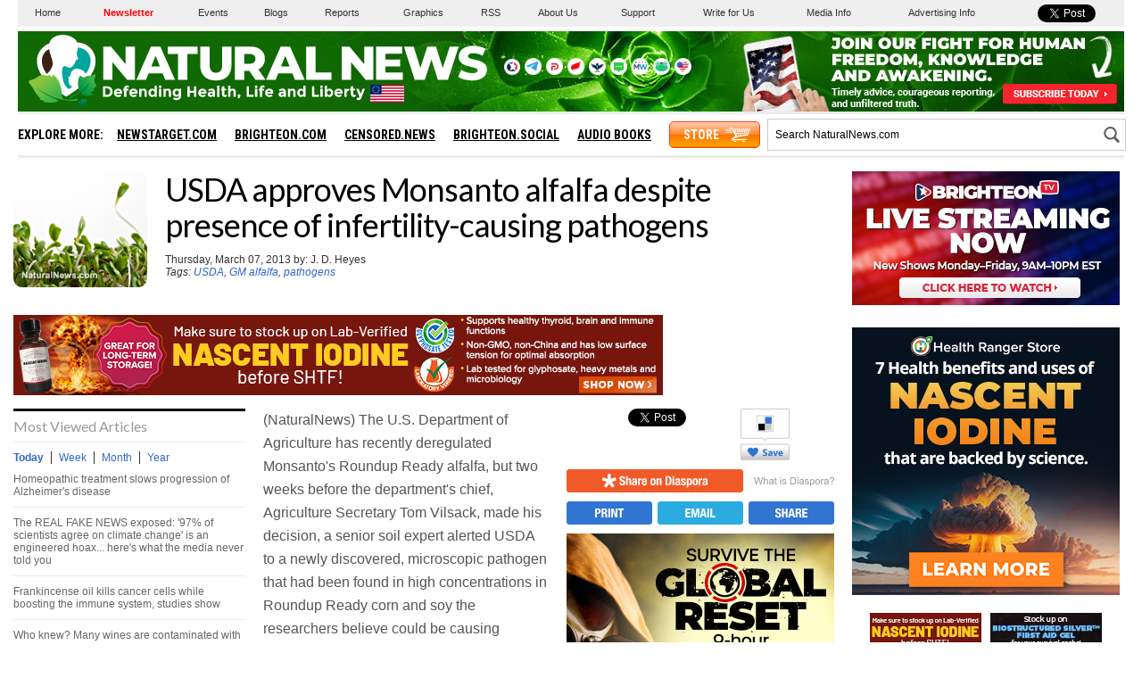

--- FILE ---
content_type: text/html
request_url: https://www.naturalnews.com/039387_USDA_GM_alfalfa_pathogens.html
body_size: 16776
content:
<?xml version="1.0" encoding="iso-8859-1"?>
<!DOCTYPE html PUBLIC "-//W3C//DTD XHTML 1.0 Transitional//EN" "https://www.w3.org/TR/xhtml1/DTD/xhtml1-transitional.dtd">
<html xmlns="https://www.w3.org/1999/xhtml" dir="ltr" lang="en-US" xmlns:x2="https://www.w3.org/2002/06/xhtml2" xmlns:fb="https://www.facebook.com/2008/fbml">
<head>

<title>USDA approves Monsanto alfalfa despite presence of infertility-causing pathogens - NaturalNews.com</title>

<meta name="title" content="USDA approves Monsanto alfalfa despite presence of infertility-causing pathogens - NaturalNews.com" />
<meta name="description" content="USDA approves Monsanto alfalfa despite presence of infertility-causing pathogens" />
<meta name="keywords" content="USDA,GM alfalfa,pathogens,alfalfa,USDA,crop,disease,Roundup" />
<meta name="news_keywords" content="USDA,GM alfalfa,pathogens,alfalfa,USDA,crop,disease,Roundup" />

<meta property="og:title" content="USDA approves Monsanto alfalfa despite presence of infertility-causing pathogens"/>
<meta property="og:type" content="website"/>
<meta property="og:url" content="https://www.naturalnews.com/039387_USDA_GM_alfalfa_pathogens.html"/>
<meta property="og:site_name" content="NaturalNews"/>
<meta property="og:description" content="USDA approves Monsanto alfalfa despite presence of infertility-causing pathogens"/>
<meta property="og:image" content="https://www.naturalnews.com/gallery/dir/Food/Alfalfa-Sprouts.jpg"/>
<meta property="fb:app_id" content="136224268059" />
<meta property="fb:admins" content="1060597353"/>

<meta name="twitter:card" content="summary_large_image">
<meta name="twitter:site" content="@healthranger">
<meta name="twitter:image" content="https://www.naturalnews.com/gallery/dir/Food/Alfalfa-Sprouts.jpg">

<!-- ///////////////////////////////////////////////////////////////////////////// -->
<link rel="manifest" href="NaturalNews.json">
<meta name="application-name" content="Natural News">
<meta name="apple-mobile-web-app-capable" content="yes"/>
<meta name="apple-mobile-web-app-title" content="Natural News"/>
<meta name="apple-mobile-web-app-status-bar-style" content="default"/>
<meta name="apple-touch-fullscreen" content="yes"/>
<meta name="mobile-web-app-capable" content="yes"/>
<meta name="msapplication-TileColor" content="#336633"/>

<link rel="apple-touch-startup-image" media="(device-width: 414px) and (device-height: 896px) and (-webkit-device-pixel-ratio: 3)" href="//www.naturalnews.com/wp-content/themes/naturalnews-child/images/apple-launch-1242x2688.png"> 
<link rel="apple-touch-startup-image" media="(device-width: 414px) and (device-height: 896px) and (-webkit-device-pixel-ratio: 2)" href="//www.naturalnews.com/wp-content/themes/naturalnews-child/images/apple-launch-828x1792.png"> 
<link rel="apple-touch-startup-image" media="(device-width: 375px) and (device-height: 812px) and (-webkit-device-pixel-ratio: 3)" href="//www.naturalnews.com/wp-content/themes/naturalnews-child/images/apple-launch-1125x2436.png"> 
<link rel="apple-touch-startup-image" media="(device-width: 414px) and (device-height: 736px) and (-webkit-device-pixel-ratio: 3)" href="//www.naturalnews.com/wp-content/themes/naturalnews-child/images/apple-launch-1242x2208.png"> 
<link rel="apple-touch-startup-image" media="(device-width: 375px) and (device-height: 667px) and (-webkit-device-pixel-ratio: 2)" href="//www.naturalnews.com/wp-content/themes/naturalnews-child/images/apple-launch-750x1334.png">  
<link rel="apple-touch-startup-image" media="(device-width: 1024px) and (device-height: 1366px) and (-webkit-device-pixel-ratio: 2)" href="//www.naturalnews.com/wp-content/themes/naturalnews-child/images/apple-launch-2048x2732.png"> 
<link rel="apple-touch-startup-image" media="(device-width: 834px) and (device-height: 1194px) and (-webkit-device-pixel-ratio: 2)" href="//www.naturalnews.com/wp-content/themes/naturalnews-child/images/apple-launch-1668x2388.png"> 
<link rel="apple-touch-startup-image" media="(device-width: 834px) and (device-height: 1112px) and (-webkit-device-pixel-ratio: 2)" href="//www.naturalnews.com/wp-content/themes/naturalnews-child/images/apple-launch-1668x2224.png"> 
<link rel="apple-touch-startup-image" media="(device-width: 768px) and (device-height: 1024px) and (-webkit-device-pixel-ratio: 2)" href="//www.naturalnews.com/wp-content/themes/naturalnews-child/images/apple-launch-1536x2048.png">

<link href="//www.naturalnews.com/wp-content/themes/naturalnews-child/images/favicon.ico" type="image/x-icon" rel="icon" />
<link href="//www.naturalnews.com/wp-content/themes/naturalnews-child/images/favicon.ico" type="image/x-icon" rel="shortcut icon" />
<link href="//www.naturalnews.com/wp-content/themes/naturalnews-child/images/favicon-32.png" rel="apple-touch-icon" sizes="32x32" />
<link href="//www.naturalnews.com/wp-content/themes/naturalnews-child/images/favicon-48.png" rel="apple-touch-icon" sizes="48x48" />
<link href="//www.naturalnews.com/wp-content/themes/naturalnews-child/images/favicon-76.png" rel="apple-touch-icon" sizes="76x76" />
<link href="//www.naturalnews.com/wp-content/themes/naturalnews-child/images/favicon-120.png" rel="apple-touch-icon" sizes="120x120" />
<link href="//www.naturalnews.com/wp-content/themes/naturalnews-child/images/favicon-152.png" rel="apple-touch-icon" sizes="152x152" />
<link href="//www.naturalnews.com/wp-content/themes/naturalnews-child/images/favicon-180.png" rel="apple-touch-icon" sizes="180x180" />
<link href="//www.naturalnews.com/wp-content/themes/naturalnews-child/images/favicon-192.png" rel="icon" sizes="192x192" />
<!-- ///////////////////////////////////////////////////////////////////////////// -->
<link href="https://fonts.googleapis.com/css?family=Lato:300,400,700|Roboto+Condensed:700" rel="stylesheet">
<link href="https://www.naturalnews.com/CSS/Stylesheet-Apr-2016-18.css" rel="stylesheet" type="text/css" />
<!-- ///////////////////////////////////////////////////////////////////////////// -->
<script src="https://www.naturalnews.com/Javascripts/jquery-1-11-1.js"></script>
<script src="https://www.naturalnews.com/Javascripts/PageLoad-Oct-2016-1.js"></script>
<script src="https://www.naturalnews.com/Javascripts/jquery.lazyload.js?v=1.9.1"></script>
<script type="text/javascript" charset="utf-8">$(function() {$("img.lazy").lazyload({effect : "fadeIn"});});</script>
<script src="https://www.naturalnews.com/Javascripts/SocialBlock-Oct-2016-10.js"></script>

<script type="text/javascript" src="ARF/Juno-Nov.js"></script>

<script src="https://www.naturalnews.com/Javascripts/BacktoTop.js"></script>
<!-- ///////////////////////////////////////////////////////////////////////////// -->
<meta http-equiv="Content-Type" content="text/html; charset=iso-8859-1" />
<meta id="viewport" name="viewport" content="width=device-width, initial-scale=1.0, shrink-to-fit=no" />
<!-- ///////////////////////////////////////////////////////////////////////////// -->

</head>
<body>

<a name="Top" id="Top"></a>
<!-- Start Alexa Certify Javascript -->
<script type="text/javascript">
_atrk_opts = { atrk_acct:"6ih1i1aUXR00U1", domain:"naturalnews.com",dynamic: true};
(function() { var as = document.createElement('script'); as.type = 'text/javascript'; as.async = true; as.src = "https://d31qbv1cthcecs.cloudfront.net/atrk.js"; var s = document.getElementsByTagName('script')[0];s.parentNode.insertBefore(as, s); })();
</script><noscript><img src="https://d5nxst8fruw4z.cloudfront.net/atrk.gif?account=6ih1i1aUXR00U1" style="display:none" height="1" width="1" alt="" /></noscript>
<!-- End Alexa Certify Javascript -->

<div id="fb-root"></div>
<script>(function(d, s, id) {
  var js, fjs = d.getElementsByTagName(s)[0];
  if (d.getElementById(id)) return;
  js = d.createElement(s); js.id = id;
  js.src = "//connect.facebook.net/en_US/sdk.js#xfbml=1&version=v2.5&appId=225306637519829";
  fjs.parentNode.insertBefore(js, fjs);
}(document, 'script', 'facebook-jssdk'));</script>

<div id="Page">

<!-- /////////////////////////////////////////////////////// -->

<div id="MastheadRowA" class="CF">
<div><a href="https://www.naturalnews.com/Index.html">Home</a></div>
<div><a href="https://www.naturalnews.com/readerregistration.html" style="color: #ff0000; font-weight: bold;">Newsletter</a></div>
<div><a href="https://www.naturalnews.com/Index-Events.html" target="_blank">Events</a></div>
<div><a href="https://www.naturalnewsblogs.com" target="_blank">Blogs</a></div>
<div><a href="https://www.naturalnews.com/Index-SpecialReports.html">Reports</a></div>
<div><a href="https://www.naturalnews.com/Index-Graphics.html">Graphics</a></div>
<div><a href="https://www.naturalnews.com/Index-RSS.html">RSS</a></div>
<div><a href="https://www.naturalnews.com/About.html">About Us</a></div>
<div><a href="https://support.naturalnews.com">Support</a></div>
<div><a href="https://www.naturalnewsblogs.com/write-for-naturalnews" target="_blank">Write for Us</a></div>
<div><a href="https://www.naturalnews.com/Index-Media.html">Media Info</a></div>
<div><a href="https://www.naturalnews.com/AdvertisingInformation.html">Advertising Info</a></div>
<div><a href="https://twitter.com/share" class="twitter-share-button" data-url="https://www.naturalnews.com" data-text="Natural Health News and Scientific Discoveries - NaturalNews.com">Tweet</a></div>
</div>

<!-- /////////////////////////////////////////////////////// -->

<div id="MastheadRowB" class="CF">

<!-- ----------------------------------------- -->
<div id="MenuButton" class="IconMenu"></div>
<!-- ----------------------------------------- -->
<div id="Logo" title="NaturalNews.com"></div>
<!-- ----------------------------------------- -->
<div id="Social">
<div id="SocialIcons">

<div><a href="https://brighteon.social/@NaturalNews" title="Brighteon.Social" target="_blank"><img src="images/BrighteonSocial-White.png" border="0" class="overlay" /></a></div>
<div><a href="https://t.me/RealHealthRanger" title="Telegram" target="_blank"><img src="images/Tel-White.png" border="0" class="overlay" /></a></div>
<div><a href="https://parler.com/#/user/naturalnews" title="Parler" target="_blank"><img src="images/Parler-White.png" border="0" class="overlay" /></a></div>
<div><a href="https://gettr.com/user/naturalnews" title="Gettr" target="_blank"><img src="images/Gettr-White.png" border="0" class="overlay" /></a></div>
<div><a href="https://freetalk.app/NaturalNews" title="FreeTalk" target="_blank"><img src="images/FreeTalk-White.png" border="0" class="overlay" /></a></div>
<div><a href="https://puresocialnetwork.com/profile/?NaturalNews" title="Pure Social" target="_blank"><img src="images/PureSocial-White.png" border="0" class="overlay" /></a></div>
<div><a href="https://mewe.com/page/5cab6a1df6f6d92a00f02367" title="MeWe" target="_blank"><img src="images/MW-White.png" border="0" class="overlay" /></a></div>
<div><a href="https://gab.ai/naturalnews" title="Gab.ai" target="_blank"><img src="images/GAB-White.png" border="0" class="overlay" /></a></div>
<div><a href="https://usa.life/naturalnews" title="USA.Life" target="_blank"><img src="images/USALife-White.png" border="0" class="overlay" /></a></div>

</div>
</div>
<!-- ----------------------------------------- -->

<div id="Subscribe">
<a href="https://www.naturalnews.com/readerregistration.html"><img src="https://www.naturalnews.com/Images/Masthead-Newsletter-Apr-2020.png"></a>
</div>

<!-- ----------------------------------------- -->
<div id="SearchButton" class="IconSearch"></div>
<!-- ----------------------------------------- -->

</div>

<!-- /////////////////////////////////////////////////////// -->

<div id="MastheadRowC" class="CF">

<!-- ----------------------------------------- -->

<div id="Menu">
<div id="MenuLinks" class="CF">
<div>Explore More:</div>
<div><a href="//www.newstarget.com" target="blank">NewsTarget.com</a></div>
<div><a href="//www.brighteon.com" target="blank">Brighteon.com</a></div>
<div><a href="//www.censored.news" target="blank">Censored.news</a></div>
<div><a href="//brighteon.social" target="blank">Brighteon.social</a></div>
<div><a href="//audiobooks.naturalnews.com" target="blank">Audio Books</a></div>
<div><a href="//www.healthrangerstore.com/?rfsn=5515150.1f8c65&utm_source=HR_Affiliate&utm_campaign=84057&utm_affiliate=5515150" target="_blank">Store</a></div>
</div>
</div>

<!-- ----------------------------------------- -->

<div id="Search">
<form name="GoodGopherSearch" id="GoodGopherSearch" method="GET" action="https://www.naturalnews.com/search.asp">
<div id="SearchBox2" class="CF">
<div><input name="query" id="query" type="text" value="Search NaturalNews.com" /></div>
<div id="SearchSubmit" title="Click to Search"></div>
</div>
</form>
</div>

<!-- ----------------------------------------- -->

</div>

<div id="Container">
<div id="Content" class="CF">

<!-- ////////////////////////////////////////////////////////////////////// -->

<!-- -->

<!-- ////////////////////////////////////////////////////////////////////// -->

<div id="ArticleCol1" class="CF">

<!-- ======================== -->

<div id="Row300">

<div id="ColF">
<img src="https://www.naturalnews.com/gallery/dir/Food/Alfalfa-Sprouts.jpg" alt="USDA">
</div>

<!-- ======================== -->

<div id="ColG">
<h1>USDA approves Monsanto alfalfa despite presence of infertility-causing pathogens</h1>
<p>Thursday, March 07, 2013 by: J. D. Heyes<BR><i>Tags: <a href = 'https://www.naturalnews.com/USDA.html'>USDA</a>, <a href = 'https://www.naturalnews.com/GM_alfalfa.html'>GM alfalfa</a>, <a href = 'https://www.naturalnews.com/pathogens.html'>pathogens</a></i><br><br>
</div>

</div>

<!-- ======================== -->

<div class="SBATop">
<hr id="Marker1" class="Marker">

</div>

<!-- ======================== -->

<div id="ColC">
<div id="ColCMostViewed">
<div class="ColCSection">Most Viewed Articles</div>

<div id="Hot-News-Tabs" class="CF">
<div id="DayLink">Today</div>
<div id="WeekLink">Week</div>
<div id="MonthLink">Month</div>
<div id="YearLink">Year</div>
</div>

<div id="DayTab">
<ul class='TodaysNewsBullets'>
<li class='TodaysNewsBullets'><a href = "/034416_Alzheimers_disease_homeopathic_remedies_treatment.html">Homeopathic treatment slows progression of Alzheimer's disease</a></li>
<li class='TodaysNewsBullets'><a href = "/056116_fake_news_climate_change_science_hoax.html">The REAL FAKE NEWS exposed: '97% of scientists agree on climate change' is an engineered hoax... here's what the media never told you</a></li>
<li class='TodaysNewsBullets'><a href = "/054790_frankincense_natural_medicine_cancer_prevention.html">Frankincense oil kills cancer cells while boosting the immune system, studies show</a></li>
<li class='TodaysNewsBullets'><a href = "/055723_wine_glyphosate_cancer.html">Who knew? Many wines are contaminated with cancer-causing herbicide glyphosate</a></li>
<li class='TodaysNewsBullets'><a href = "/049913_cabbage_benefits_cancer_prevention_natural_healing.html">Cabbage proven to drastically risk reduce of cancer, contains anti-inflammatory compounds</a></li>
<li class='TodaysNewsBullets'><a href = "/055263_viruses_research_fraud_HIV.html">Virus research fraud is rampant across the modern, corrupt medical establishment</a></li>
<li class='TodaysNewsBullets'><a href = "/041957_food_medicines_save_your_life.html">Six food-based medicines that may save your life</a></li>
<li class='TodaysNewsBullets'><a href = "/042577_cancer_treatment_hydrogen_peroxide_alternative_medicine.html">Beat cancer with 35% hydrogen peroxide</a></li>
<li class='TodaysNewsBullets'><a href = "/031325_homeopathy_children.html">Homeopathy for children's emotional health</a></li>
<li class='TodaysNewsBullets'><a href = "/038995_cancer_industry_war_cures.html">The cancer industry's war on cancer cures</a></li>
<li class='TodaysNewsBullets'><a href = "/050378_beets_anti-cancer_foods_scientific_evidence.html">Benefits of beets documented to defeat cancer</a></li>
<li class='TodaysNewsBullets'><a href = "/042688_natural_medicine_cancer_cures_government_agencies.html">Top seven natural cures for cancer that got buried by the FDA, AMA, CDC</a></li>
<li class='TodaysNewsBullets'><a href = "/038215_ginger_root_miracle_cure_prostate_cancer.html">Ginger root is a miracle cure for prostate cancer</a></li>
<li class='TodaysNewsBullets'><a href = "/038581_Saw_Palmetto_enlarged_prostate_BHP.html">Saw Palmetto - Naturally reverse enlarged prostate while improving male health</a></li>
<li class='TodaysNewsBullets'><a href = "/053257_gene_activation_human_development_food_influences.html">BREAKTHROUGH: The food you eat determines which genes get activated or suppressed, controlling disease vs. health throughout your life (the Health Ranger was right!)</a></li>
<li class='TodaysNewsBullets'><a href = "/044811_potassium_bromate_flour_carcinogen.html">Many flours and baked goods contain potassium bromate, a carcinogen that has been banned across Europe</a></li>
<li class='TodaysNewsBullets'><a href = "/048128_cancer_therapy_natural_cures_mainstream_medicine.html">The top 7 natural cures for cancer revealed</a></li>
<li class='TodaysNewsBullets'><a href = "/041906_smokers_cleansing_lungs_cigarette_smoking.html">Smokers or past smokers: Six ways to cleanse and revitalize your lungs</a></li>
</ul>

</div>

<div id="WeekTab">
<ul class='TodaysNewsBullets'>
<li class='TodaysNewsBullets'><a href = "/042577_cancer_treatment_hydrogen_peroxide_alternative_medicine.html">Beat cancer with 35% hydrogen peroxide</a></li>
<li class='TodaysNewsBullets'><a href = "/034416_Alzheimers_disease_homeopathic_remedies_treatment.html">Homeopathic treatment slows progression of Alzheimer's disease</a></li>
<li class='TodaysNewsBullets'><a href = "/056116_fake_news_climate_change_science_hoax.html">The REAL FAKE NEWS exposed: '97% of scientists agree on climate change' is an engineered hoax... here's what the media never told you</a></li>
<li class='TodaysNewsBullets'><a href = "/049187_chronic_inflammation_Candida_natural_remedies.html">Four proven natural remedies for chronic inflammation</a></li>
<li class='TodaysNewsBullets'><a href = "/048827_chemotherapy_cancer_treatment_patient_survival.html">Chemotherapy kills cancer patients faster than no treatment at all</a></li>
<li class='TodaysNewsBullets'><a href = "/041615_spirulina_nutritional_supplements_health_benefits.html">The history and health benefits of spirulina</a></li>
<li class='TodaysNewsBullets'><a href = "/054790_frankincense_natural_medicine_cancer_prevention.html">Frankincense oil kills cancer cells while boosting the immune system, studies show</a></li>
<li class='TodaysNewsBullets'><a href = "/042226_common_cold_natural_remedies_apple_cider_vinegar.html">10 easy, natural remedies for conquering the common cold</a></li>
<li class='TodaysNewsBullets'><a href = "/031325_homeopathy_children.html">Homeopathy for children's emotional health</a></li>
<li class='TodaysNewsBullets'><a href = "/050391_prebiotic_foods_probiotics_gut_health.html">Try these 15 prebiotic foods to strengthen your immune system</a></li>
<li class='TodaysNewsBullets'><a href = "/040462_essential_oils_stress_relief_Frankincense.html">Top five essential oils for stress relief and how to properly use them</a></li>
<li class='TodaysNewsBullets'><a href = "/040187_dandelion_root_kidney_health_liver_support.html">Dandelion: Your medicinal powerhouse go-to herb for spring cleansing</a></li>
<li class='TodaysNewsBullets'><a href = "/049913_cabbage_benefits_cancer_prevention_natural_healing.html">Cabbage proven to drastically risk reduce of cancer, contains anti-inflammatory compounds</a></li>
<li class='TodaysNewsBullets'><a href = "/055723_wine_glyphosate_cancer.html">Who knew? Many wines are contaminated with cancer-causing herbicide glyphosate</a></li>
<li class='TodaysNewsBullets'><a href = "/039013_flu_vaccine_insect_virus_GMOs.html">FDA approves first GMO flu vaccine containing reprogrammed insect virus</a></li>
<li class='TodaysNewsBullets'><a href = "/037775_pinhole_glasses_clear_vision_eyeglasses.html">Pinhole glasses instantly transform blurred vision into clear vision for astonished wearers who try them</a></li>
<li class='TodaysNewsBullets'><a href = "/039963_cinnamon_honey_healing.html">Cinnamon and honey's healing properties</a></li>
<li class='TodaysNewsBullets'><a href = "/026951_vaccine_virus_vaccination.html">A War is against Your Immune System, Part I</a></li>
</ul>

</div>

<div id="MonthTab">
<ul class='TodaysNewsBullets'>
<li class='TodaysNewsBullets'><a href = "/042577_cancer_treatment_hydrogen_peroxide_alternative_medicine.html">Beat cancer with 35% hydrogen peroxide</a></li>
<li class='TodaysNewsBullets'><a href = "/056116_fake_news_climate_change_science_hoax.html">The REAL FAKE NEWS exposed: '97% of scientists agree on climate change' is an engineered hoax... here's what the media never told you</a></li>
<li class='TodaysNewsBullets'><a href = "/050023_vaccine_detox_supplements_natural_chelation.html">Supplements to detox the body from vaccinations</a></li>
<li class='TodaysNewsBullets'><a href = "/038567_blood_pressure_natural_remedies_foods.html">Six natural remedies for lowering blood pressure fast</a></li>
<li class='TodaysNewsBullets'><a href = "/046401_magnesium_dietary_supplements_nutrient_absorption.html">The best and worst forms of magnesium to take as a supplement</a></li>
<li class='TodaysNewsBullets'><a href = "/034416_Alzheimers_disease_homeopathic_remedies_treatment.html">Homeopathic treatment slows progression of Alzheimer's disease</a></li>
<li class='TodaysNewsBullets'><a href = "/048151_vaccination_dangers_children_Big_Pharma.html">Ten reasons why you shouldn't vaccinate your children</a></li>
<li class='TodaysNewsBullets'><a href = "/022564_cavities_root_canals.html">Natural Tooth Cure for Curing Cavities and Preventing Root Canals </a></li>
<li class='TodaysNewsBullets'><a href = "/049187_chronic_inflammation_Candida_natural_remedies.html">Four proven natural remedies for chronic inflammation</a></li>
<li class='TodaysNewsBullets'><a href = "/027088_cancer_laetrile_cure.html">Apricot Seeds Kill Cancer Cells without Side Effects</a></li>
<li class='TodaysNewsBullets'><a href = "/051058_2030_Agenda_United_Nations_global_enslavement.html">The United Nations 2030 Agenda decoded: It's a blueprint for the global enslavement of humanity under the boot of corporate masters</a></li>
<li class='TodaysNewsBullets'><a href = "/048951_hypothyroidism_supplements_healing_foods.html">Foods and supplements that heal the thyroid</a></li>
<li class='TodaysNewsBullets'><a href = "/054730_natural_medicine_prevention_chronic_disease.html">Top 10 inexpensive food items that can PREVENT nearly every disease and disorder known to mankind</a></li>
<li class='TodaysNewsBullets'><a href = "/050482_aged_garlic_calcium_buildup_atherosclerosis.html">Prevent artery hardening and calcium buildup with aged garlic</a></li>
<li class='TodaysNewsBullets'><a href = "/050553_Dr_Bradstreet_GcMAF_cancer_therapy.html">INVESTIGATION: Three days before Dr. Bradstreet was found dead in a river, U.S. govt. agents raided his research facility to seize a breakthrough cancer treatment called GcMAF</a></li>
<li class='TodaysNewsBullets'><a href = "/048827_chemotherapy_cancer_treatment_patient_survival.html">Chemotherapy kills cancer patients faster than no treatment at all</a></li>
<li class='TodaysNewsBullets'><a href = "/031336_laetrile_cancer_cells.html">How laetrile or B17 from apricot seeds kills only cancer cells</a></li>
<li class='TodaysNewsBullets'><a href = "/021858_aloe_vera_gel.html">The aloe vera miracle: A natural medicine for cancer, cholesterol, diabetes, inflammation, IBS, and other health conditions</a></li>
</ul>

</div>

<div id="YearTab">
<ul class='TodaysNewsBullets'>
<li class='TodaysNewsBullets'><a href = "/2024-12-15-epa-funneling-billions-climate-groups-before-trumps-return.html">EPA advisor admits the agency is funneling billions to climate groups ahead of Trump&#8217;s return to White House</a></li>
<li class='TodaysNewsBullets'><a href = "/2025-03-24-pentagons-created-lyme-disease-and-covid-in-same-lab.html">Newly released JFK files reveal Pentagon's role in creating Lyme disease and covid in the same lab</a></li>
<li class='TodaysNewsBullets'><a href = "/2024-11-06-research-reveals-health-benefits-holy-herb-hyssop.html">HYSSOP: What research reveals about the health benefits of this ancient holy herb</a></li>
<li class='TodaysNewsBullets'><a href = "/2025-06-14-tel-aviv-iran-bombing-microscope-remote-viewing.html">Eleven days before Iran bombed Tel Aviv, my microscope revealed haunting images of EXACTLY what would happen</a></li>
<li class='TodaysNewsBullets'><a href = "/2024-10-31-florida-early-voting-ballots-fall-off-truck.html">Two containers with completed ballots fall out of truck in Florida</a></li>
<li class='TodaysNewsBullets'><a href = "/2025-06-02-morphic-resonance-images-middle-east-stealth-bombers-falcon-ram.html">Morphic resonance &#8220;remote viewing&#8221; reveals iconic Middle East images of stealth bombers, a falcon and a one-horned ram</a></li>
<li class='TodaysNewsBullets'><a href = "/2025-02-23-mike-adams-releases-country-western-single-goin-back-in-time-is-comin-home.html">Mike Adams releases country western hit single: Goin&#8217; Back in Time is Comin&#8217; Home</a></li>
<li class='TodaysNewsBullets'><a href = "/2025-06-11-decentralized-spirituality-and-the-true-teachings-of-christ.html">DECENTRALIZED SPIRITUALITY and the true teachings of Christ: Overcoming the censorship, threats and lies of organized religion to truly know God and the Universal Christ</a></li>
<li class='TodaysNewsBullets'><a href = "/2024-12-15-global-leaders-clamp-down-misinfo-cascais-declaration.html">Global leaders unite to clamp down on &#8220;misinformation&#8221; with UN-backed Cascais Declaration</a></li>
<li class='TodaysNewsBullets'><a href = "/2024-12-22-covid-19-mrna-nanoparticles-emit-light-signals.html">BOMBSHELL: Covid-19 mRNA nanoparticles EMIT LIGHT SIGNALS that communicate MAC addresses used for self-assembly inside the blood vessels</a></li>
<li class='TodaysNewsBullets'><a href = "/2025-01-13-i-want-my-bailout-money-new-song-by-mike-adams.html">I Want My Bailout Money &#8211; new song released by Mike Adams</a></li>
<li class='TodaysNewsBullets'><a href = "/2018-08-08-scientists-confirm-genius-brain-function-can-be-spontaneously-unleashed-in-humans-without-any-apparent-cause.html">Scientists confirm: GENIUS brain function can be spontaneously unleashed in humans without any apparent cause</a></li>
<li class='TodaysNewsBullets'><a href = "/2025-05-20-health-secrets-how-to-instantly-block-msg-toxicity.html">HEALTH SECRETS: How to Instantly Block MSG Toxicity Using Natural Substances (and the secret of Methylene Blue)</a></li>
<li class='TodaysNewsBullets'><a href = "/2025-02-23-health-ranger-releases-vaccine-zombie-song-and-music-video.html">The Health Ranger releases &#8220;Vaccine Zombie&#8221; song and music video, using AI-animated zombies for the music video</a></li>
<li class='TodaysNewsBullets'><a href = "/2025-01-10-pfizer-docs-vaccine-adverse-events-reproductive-disorders.html">BOMBSHELL: Internal Pfizer documents exposed and reveal at least 16 PERCENT of their mRNA vaccine "adverse events" are REPRODUCTIVE DISORDERS</a></li>
<li class='TodaysNewsBullets'><a href = "/2022-07-28-dna-testing-kits-scam-ethnicity-specific-bioweapons.html">BOMBSHELL: DNA testing kits are a SCAM to develop ethnic-specific bioweapons</a></li>
<li class='TodaysNewsBullets'><a href = "/2024-11-06-yon-warns-zionist-takeover-second-trump-admin.html">Michael Yon warns of a ZIONIST TAKEOVER in Trump&#8217;s second administration</a></li>
<li class='TodaysNewsBullets'><a href = "/2023-07-13-covid-long-vax-symptoms-worry-doctors-scientists.html">Doctors are still puzzled about &#8220;long vax,&#8221; a set of symptoms linked to COVID-19 vaccines</a></li>
</ul>

</div>

</div><div id="ColCFacebook">
<div class="ColCSection">Popular on Facebook</div>
<div class="FBP CF">
<div style="display:table-cell" class="FBU2"><div class="FBN" onClick=" ShareWindow('http://www.facebook.com/sharer/sharer.php?u=http://www.naturalnews.com/056221_media_blockade_independent_news_Donald_Trump.html') " title="Share on Facebook"><div>538</div></div></div>
<div class="FBT"><a href="https://www.naturalnews.com/056221_media_blockade_independent_news_Donald_Trump.html">Dear Donald Trump: Blockade the lying mainstream media and recognize the independent media as America's real free press</a></div>
</div>
<div class="FBP CF">
<div style="display:table-cell" class="FBU2"><div class="FBN" onClick=" ShareWindow('http://www.facebook.com/sharer/sharer.php?u=http://www.naturalnews.com/056222_Kelloggs_George_Soros_hate_groups.html') " title="Share on Facebook"><div>51</div></div></div>
<div class="FBT"><a href="https://www.naturalnews.com/056222_Kelloggs_George_Soros_hate_groups.html">Kellogg's found to have financial ties to the money man for cop-killing left-wing HATE groups: George Soros</a></div>
</div>
<!--Created @(5/31/2017 8:13:18 PM)-->


</div>
</div>

<!-- ======================== -->

<div id="ColD">

<div id="Article">

<!-- ---------------------------- -->

<div class="SocialBlock">

<div id="SocialArticleRow1" class="CF">
<div><span id="FBA">https://www.naturalnews.com/039387_USDA_GM_alfalfa_pathogens.html</span></div>
<div><a href="https://twitter.com/share" class="twitter-share-button" data-url="https://www.naturalnews.com/039387_USDA_GM_alfalfa_pathogens.html" data-count="vertical" data-via="HealthRanger">Tweet</a></div>
<div><div class="g-plusone" data-size="tall" data-href="https://www.naturalnews.com/039387_USDA_GM_alfalfa_pathogens.html"></div></div>
<div onClick="window.open('https://delicious.com/save?v=5&proArticleIDer=NaturalNews.com&noui&jump=close&url='+encodeURIComponent(location.href)+'&title='+encodeURIComponent(document.title), 'delicious','toolbar=no,width=550,height=550'); return false;"><img src="Images/Social-Save-Delicious.svg" alt="Delicious" title="Save this on Delicious"></div>
<div><a data-pin-do="buttonPin" href="//www.pinterest.com/pin/create/button/?url=https://www.naturalnews.com/039387_USDA_GM_alfalfa_pathogens.html&amp;media=https://www.naturalnews.com/gallery/dir/Food/Alfalfa-Sprouts.jpg&amp;description=USDA approves Monsanto alfalfa despite presence of infertility-causing pathogens" data-pin-config="above"></a></div>
</div>

<div id="SocialArticleRow2" class="CF">
<div><a href="javascript: ShareWindow('https://share.naturalnews.com/bookmarklet?url=' + encodeURIComponent(document.URL) + '&title=' + document.title + '&jump=doclose');"><img src="Images/Social-Diaspora-Orange.svg" alt="diaspora" /></a></div>
<div><a href="https://www.naturalnews.com/046504_Diaspora_Unseenis_uncensored_information.html"><img src="Images/Social-What-is-Diaspora.svg" /></a></div>
</div>

<div id="SocialArticleRow3" class="CF">
<div><a href = "https://www.naturalnews.com/z039387_USDA_GM_alfalfa_pathogens.html" title="View this article in a printer friendly layout" target="_blank"><img src="Images/Social-Print-Blue.svg" alt="Print" /></a></div>
<div><a href="/cdn-cgi/l/email-protection#[base64]" title="Email this article to a friend"><img src="Images/Social-Email-Blue.svg" alt="Email" /></a></div>
<div><a class="a2a_dd" href="https://www.addtoany.com/share_save" target="_blank" title="Share this article"><img src="Images/Social-Share-Blue.svg" alt="Share" /></a></div>
</div>

<hr id="Marker2" class="Marker">
</div>

<!-- ---------------------------- -->

(NaturalNews) The U.S. Department of Agriculture has recently deregulated Monsanto's Roundup Ready alfalfa, but two weeks before the department's chief, Agriculture Secretary Tom Vilsack, made his decision, a senior soil expert alerted USDA to a newly discovered, microscopic pathogen that had been found in high concentrations in Roundup Ready corn and soy the researchers believe could be causing infertility in livestock, as well as diseases in crops that have the potential to threaten the nation's entire domestic food supply.<br><br>The warning was issued by Dr. Don Huber, a plant pathologist and former <i>Purdue University</i> professor, who wrote in a letter to the Department of Agriculture that the pathogen he discovered is new to scientists, and that it appears to impact the health of plants, animals and most likely humans to a significant degree.<br><br>"For the past 40 years, I have been a scientist in the professional and military agencies that evaluate and prepare for natural and man-made biological threats, including germ warfare and disease outbreaks," Huber wrote in a Jan. 16 letter to Vilsack.<br><br>"Based on this experience, I believe the threat we are facing from this pathogen is unique and of a high risk status. In layman's terms, it should be treated as an emergency," Huber warned.<br><br><b>More and more farmland already being affected</b><br><br>The retired professor has called for an immediate moratorium on any approvals of Roundup Ready crops. Despite his warning; however, the <a href=https://www.naturalnews.com/USDA.html>USDA</a> fully deregulated Monsanto's Roundup Ready alfalfa Jan. 27 following nearly five years of court battles with environmental groups and farmers. The department had partially deregulated Roundup Ready sugar beets Feb. 4.<br><br>Reports have said that the pathogen is about the size of a virus and is able to reproduce like a micro-fungal organism. Huber says the organism could be the first micro-fungus of its kind, and that evidence exists that the infectious pathogen may cause diseases in plants <i>and</i> animals, which is rare indeed.<br><br>The pathogen appears to be prevalent in soy crops that are suffering from a <a href=https://www.naturalnews.com/disease.html>disease</a> known as sudden death syndrome; corn crops, meanwhile, are suffering from Goss' wilt disease, which, according to <i>Iowa State University</i>, turned into the "disease of the year," despite historically dry conditions (Goss's wilt tends to develop more readily in wet weather with high humidity).<br><br>The "disease is caused by a bacterial pathogen that overwinters in residue of corn and several grasses," says a description of the disease by agri-giant DuPont.<br><br>"Historically, damage to corn had been confined mostly to the Great Plains states. In recent years;" however, "significant <a href=https://www.naturalnews.com/crop.html>crop</a> damage has also been reported in central Corn Belt states," said DuPont, adding that in some cases, crop damage can be as high as 50 percent.<br><br>Lab tests indicate that the pathogen is also present in a "wide variety" of livestock that is suffering from infertility and spontaneous abortions. Huber warned that the pathogen may be responsible for reports of increased fertility rates in dairy cows and spontaneous abortions in cattle that reach as high a 45 percent.<br><br><b>Growing concern over infestation of resistant 'superweeds'</b><br><br>The scientist says he's concerned the pathogen could be spreading because of an over-reliance on Monsanto's Roundup Ready crops, which are vastly dominant in American agribusiness and increasingly around the world as well, especially over the past decade.<br><br>"We are informing the USDA of our findings at this early stage, specifically due to your pending decision regarding approval of <a href=https://www.naturalnews.com/alfalfa.html>alfalfa</a>," Huber said. "Naturally, if either the Roundup Ready gene or Roundup itself is a promoter or co-factor of this pathogen, then such approval could be a calamity."<br><br>Experts like Huber have been critical of glyphosate products like Roundup for weakening the natural defense systems of crops while promoting the spread of glyphosate-resistant "superweeds" that have developed a dangerous tolerance to glyphosate and infested millions of acres of U.S. farmland.<br><br>"We are now seeing an unprecedented trend of increasing plant and animal diseases and disorders," Huber wrote. "This pathogen may be instrumental to understanding and solving this problem. It deserves immediate attention with significant resources to avoid a general collapse of our critical agricultural infrastructure."<br><br><b>Sources:</b><br><br><a href="http://www.sott.net/article/258642-USDA-approved-Monsanto-alfalfa-despite-warnings-of-new-pathogen-discovered-in-genetically-engineered-crops" target="_blank">http://www.sott.net</a><br><br><a href="http://www.extension.iastate.edu/CropNews/2011/0805robertson.htm" target="_blank">http://www.extension.iastate.edu/CropNews/2011/0805robertson.htm</a><br><br><a href="http://www.pioneer.com/home/site/us/agronomy/crop-management/corn-insect-disease/goss-wilt/#Symptomsv" target="_blank">www.pioneer.com</a>
</div>

<!-- -------------------------------------- -->

<hr class="Marker" id="Marker3">

<!-- -------------------------------------- -->

<div class="ArticleBottom CF" id="ArticleGGFetch">
<div id="AEBLeft" class="CF">
<div id="GGL"><img src="Images/GoodGopherIcon-44x44.svg" border="0"></div>
<div id="GGT"><a href="https://www.goodgopher.com" target=_"blank">Search on GoodGopher.com</a></div>
<div id="GGSB">
<form name="GoodGopherSearch" id="GoodGopherSearch" method="GET" action="https://www.goodgopher.com/SearchResults.asp" target="_blank">
<input type="hidden" name="pr" value="GG"> 
<div id="GGI"><input name="query" id="GGQ" type="text" value="USDA"></div>
<div id="GGB"><input name="" type="image" src="images/Spacer.gif" width="50" height="36" border="0" title="Search" /></div>
</form>
</div>
<div class="AET"><a href="https://www.goodgopher.com" target=_"blank">GoodGopher.com is the new search engine for truth seekers.</a></div>
</div>

<div id="AEBRight" class="CF">
<div id="FNL"><a href="https://www.fetch.news" target="_blank"><img src="Images/FetchNewsIcon-66x66.svg" border="0"></a></div>
<div id="FNT">Follow real-time breaking news headlines on <br><b><a href="https://www.fetch.news" target="_blank">USDA</a></b> at FETCH.news</div>
<div class="AET"><a href="https://www.fetch.news" target=_"blank">The world of independent media, all in one place.</a></div>
</div>
</div>

<!-- -------------------------------------- -->

<div class="Subscription-Article-Box">
<div style="display: block; width: auto; max-width: 640px; margin: 20px auto; border: solid 2px #666666; padding: 25px 60px 40px 60px;">
<div style="display: block; width: auto; font-family: arial, helvetica, sans-serif; font-size: 24px; line-height: 120%; font-weight: bold; text-transform: uppercase; color: #000000; text-align: center; padding-bottom: 12px; border-bottom: solid 5px #CB2027; margin: 0px auto 15px auto;">
Receive Our Free Email Newsletter
</div>
<div style="display: block; width: auto; margin: 0px auto 15px auto; font-family: arial, helvetica, sans-serif; font-size:17px; line-height: 120%; color: #666666; text-align: center;">
<p>Get independent news alerts on natural cures, food lab tests, cannabis medicine, science, robotics, drones, privacy and more.</p>
</div>
<div style="display: block; width: auto; margin: 0px auto 15px auto; text-align: center;">
<iframe class="ACRegFrame" width="100%" height="120" src="https://www.naturalnews.com/Include-ReaderRegistration-2019-Subscribe-Form-UnderArticle.html" frameborder="0" scrolling="no" style="overflow: hidden;"></iframe>
</div>
</div>
</div> 

<!-- -------------------------------------- -->

<hr id="Marker4" class="Marker">

<!-- -------------------------------------- -->

<div class="ArticleBottom" id="ArticleRelated">
<div><h3>More news on <a href = 'https://www.naturalnews.com/USDA.html'>USDA</a></h3></div>
<div><a href = 'https://www.naturalnews.com/041106_USDA_corruption_GMOs.html'>When will the USDA join the corruption ranks of the CDC and the FDA?</a></div><br><div><a href = 'https://www.naturalnews.com/031139_GE_alfalfa_deregulation.html'>USDA deregulates GE alfalfa; opens door to new era of widespread genetic pollution of crops</a></div><br><div><a href = 'https://www.naturalnews.com/039652_USDA_agriculture_census_government_surveillance.html'>USDA agricultural census program is a covert surveillance operation to compile government database of food and farm assets</a></div><br><div><a href = 'https://www.naturalnews.com/051649_scientific_corruption_USDA_Monsanto.html'>Corruption watchdog demands investigation into harassment of USDA workers researching GMOs</a></div><br><div><a href = 'https://www.naturalnews.com/032476_rabbits_USDA.html'>USDA fines family up to four million dollars for selling bunny rabbits</a></div><br><div><a href = 'https://www.naturalnews.com/042894_USDA_China_imports_chicken.html'>USDA to allow U.S. to be overrun with contaminated chicken from China</a></div><br><div><a href = 'https://www.naturalnews.com/046608_GMOs_USDA_biotech_industry.html'>New experimental GMOs cause Public outrage after USDA colludes with biotech industry</a></div><br><br><br>
</div>

<!-- -------------------------------------- -->

<div class="ArticleBottom" id="ArticleAuthorBio">

</div>

<!-- -------------------------------------- -->

<div class="ArticleBottom" id="ArticleNewsTip">
<a href="https://www.naturalnews.com/newstips/NewsTips.asp"><img src="https://www.naturalnews.com/images/Have-A-News-Tip-v2.gif"></a>
</div>

<!-- -------------------------------------- -->

<div class="ArticleBottom" id="ArticleDisqus">
<!-- BEGIN DISQUS COMMENTS -->
<div id="disqus_thread"></div>
<script data-cfasync="false" src="/cdn-cgi/scripts/5c5dd728/cloudflare-static/email-decode.min.js"></script><script type="text/javascript">
/* * * CONFIGURATION VARIABLES: EDIT BEFORE PASTING INTO YOUR WEBPAGE * * */
var disqus_shortname = 'naturalnews'; // required: replace example with your forum shortname
var disqus_identifier = '39387';
var disqus_title = 'USDA approves Monsanto alfalfa despite presence of infertility-causing pathogens';
var disqus_url = 'https://www.naturalnews.com/039387_USDA_GM_alfalfa_pathogens.html';
/* * * DON'T EDIT BELOW THIS LINE * * */
(function() {
var dsq = document.createElement('script'); dsq.type = 'text/javascript'; dsq.async = true;
dsq.src = '//' + disqus_shortname + '.disqus.com/embed.js';
(document.getElementsByTagName('head')[0] || document.getElementsByTagName('body')[0]).appendChild(dsq);
})();
</script>
<noscript>Please enable JavaScript to view the <a href="https://disqus.com/?ref_noscript">comments powered by Disqus.</a></noscript>
<a href="https://disqus.com" class="dsq-brlink">comments powered by <span class="logo-disqus">Disqus</span></a>
<!-- END DISQUS COMMENTS -->
</div>

<!-- -------------------------------------- -->

<div class="ArticleBottom" id="ArticlePermalink">
<h3>Take Action: Support Natural News</b> by linking to this article from your website</h3>
<p><b>Permalink to this article:</b><br>
<textarea name="textarea" rows="2" wrap="VIRTUAL" onClick="this.select();">https://www.naturalnews.com/039387_USDA_GM_alfalfa_pathogens.html</textarea>
<p><b>Embed article link:</b> (copy HTML code below):<br>
<textarea name="textarea" rows="4" wrap="VIRTUAL" onClick="this.select();"><a href="https://www.naturalnews.com/039387_USDA_GM_alfalfa_pathogens.html">USDA approves Monsanto alfalfa despite presence of infertility-causing pathogens</a></textarea>
<p><b>Reprinting this article:</b>
<p>Non-commercial use OK, cite NaturalNews.com with clickable link.
<p><b>Follow Natural News</b> on <a href="https://www.facebook.com/HealthRanger" target="_blank">Facebook</a>, <a href="https://twitter.com/HealthRanger" target="_blank">Twitter</a>, <a href="https://plus.google.com/106753783877820567659/posts" target="_blank">Google Plus</a>, and <a href="https://www.pinterest.com/naturalnews" target="_blank">Pinterest</a>
</div>

<!-- -------------------------------------- -->

</div>

<!-- ======================== -->

</div>

<!-- ////////////////////////////////////////////////////////////////////// -->

<div id="ArticleCol2">
<hr class="Marker" id="Marker13"><hr id="Marker5" class="Marker"><hr id="Marker6" class="Marker">

<div class="ADInfo">
<i><a href="AdvertisingInformation.html">Advertise with NaturalNews...</a></i>
</div><div class="NNWireList"><div class="Header">Natural News Wire (Sponsored Content)</div><hr id="Marker11" class="Marker">

<div class="ADInfo"><i><a href="AdvertisingInformation.html">Advertise with NaturalNews...</a></i></div><div class="Index-Category-Block">

<div class="PremiumNewsSites">
<div><a href="Science-News.html" target="_blank"><img src="images/Science-News.jpg" width="80" border="0" data-pin-no-hover="true"></a></div>
<div><a href="Science-News.html" target="_blank"><b>Science.News</b></a><br>Science News &amp; Studies</div>
</div>

<div class="PremiumNewsSites">
<div><a href="Medicine-News.html" target="_blank"><img src="images/Medicine-News.jpg" width="80" border="0" data-pin-no-hover="true"></a></div>
<div><a href="Medicine-News.html" target="_blank"><b>Medicine.News</b></a><br>Medicine News and Information</div>
</div>

<div class="PremiumNewsSites">
<div><a href="Food-News.html" target="_blank"><img src="images/Food-News.jpg" width="80" border="0" data-pin-no-hover="true"></a></div>
<div><a href="Food-News.html" target="_blank"><b>Food.News</b></a><br>Food News &amp; Studies</div>
</div>

<div class="PremiumNewsSites">
<div><a href="Health-News.html" target="_blank"><img src="images/Health-News.jpg" width="80" border="0" data-pin-no-hover="true"></a></div>
<div><a href="Health-News.html" target="_blank"><b>Health.News</b></a><br>Health News &amp; Studies</div>
</div>

<div class="PremiumNewsSites">
<div><a href="Herbs-News.html" target="_blank"><img src="images/Herbs-News.jpg" width="80" border="0" data-pin-no-hover="true"></a></div>
<div><a href="Herbs-News.html" target="_blank"><b>Herbs.News</b></a><br>Herbs News &amp; Information</div>
</div>

<div class="PremiumNewsSites">
<div><a href="Pollution-News.html" target="_blank"><img src="images/Pollution-News.jpg" width="80" border="0" data-pin-no-hover="true"></a></div>
<div><a href="Pollution-News.html" target="_blank"><b>Pollution.News</b></a><br>Pollution News &amp; Studies</div>
</div>

<div class="PremiumNewsSites">
<div><a href="Cancer-News.html" target="_blank"><img src="images/Cancer-News.jpg" width="80" border="0" data-pin-no-hover="true"></a></div>
<div><a href="Cancer-News.html" target="_blank"><b>Cancer.News</b></a><br>Cancer News &amp; Studies</div>
</div>

<div class="PremiumNewsSites">
<div><a href="Climate-News.html" target="_blank"><img src="images/Climate-News.jpg" width="80" border="0" data-pin-no-hover="true"></a></div>
<div><a href="Climate-News.html" target="_blank"><b>Climate.News</b></a><br>Climate News &amp; Studies</div>
</div>

<div class="PremiumNewsSites">
<div><a href="Survival-News.html" target="_blank"><img src="images/Survival-News.jpg" width="80" border="0" data-pin-no-hover="true"></a></div>
<div><a href="Survival-News.html" target="_blank"><b>Survival.News</b></a><br>Survival News &amp; Information</div>
</div>

<div class="PremiumNewsSites">
<div><a href="Gear-News.html" target="_blank"><img src="images/Gear-News.jpg" width="80" border="0" data-pin-no-hover="true"></a></div>
<div><a href="Gear-News.html" target="_blank"><b>Gear.News</b></a><br>Gear News &amp; Information</div>
</div>

<div class="PremiumNewsSites">
<div><a href="Glitch-News.html" target="_blank"><img src="images/Glitch-News.jpg" width="80" border="0" data-pin-no-hover="true"></a></div>
<div><a href="Glitch-News.html" target="_blank"><b>Glitch.News</b></a><br>News covering technology, stocks, hackers, and more</div>
</div>

</div>
</div>

<!-- ////////////////////////////////////////////////////////////////////// -->

</div>
</div>

<div id="Footer">

<div class="FooterRow CF">

<div class="FooterCol1">
<b>NaturalNews.com</b>
<p>
<a href="https://www.naturalnews.com/Natural-News-Toolbar.html">Natural News Toolbar</a><br>
<a href="https://www.naturalnews.com/PrivacyPolicy.html">Privacy Policy</a><br>
<a href="https://www.naturalnews.com/Terms.html">Terms of Use</a><br>
<a href="https://www.naturalnews.com/About.html">About Us</a><br>
<a href="https://support.naturalnews.com">Support</a><br>
<a href="http://blogs.naturalnews.com/write-for-naturalnews" target="_blank">Write for Natural News</a><br>
<a href="https://www.naturalnews.com/Index-Media.html">Media Information</a><br>
<a href="https://www.naturalnews.com/AdvertisingInformation.html">Advertise Information</a>
</div>

<div class="FooterCol2">
<b>Follow Us</b>
<p>
<a href="https://www.naturalnews.com/ReaderRegistration.html">Email Newsletter</a><br>
<a href="https://brighteon.social/@NaturalNews" target="_blank">Brighteon.Social</a><br>
<a href="https://t.me/RealHealthRanger" target="_blank">Telegram</a><br>
<a href="https://parler.com/#/user/naturalnews" target="_blank">Parler</a><br>
<a href="https://gettr.com/user/naturalnews" target="_blank">Gettr</a><br>
<a href="https://freetalk.app/NaturalNews" target="_blank">FreeTalk</a><br>
<a href="https://puresocialnetwork.com/profile/?NaturalNews" target="_blank">Pure Social</a><br>
<a href="https://mewe.com/page/5cab6a1df6f6d92a00f02367" target="_blank">MeWe</a><br>
<a href="https://gab.ai/naturalnews"target="_blank">Gab</a><br>
<a href="https://usa.life/naturalnews" target="_blank">USA.Life</a><br>
<a href="https://www.naturalnews.com/rss.xml" target="_blank">RSS</a>
</p>
</div>

<div class="FooterCol3 CF">
<div>
<a href="https://itunes.apple.com/us/app/naturalnews-app/id1257604023" target="itunes_store"><img alt="Apple iOS app" src="https://www.naturalnews.com/images/Download-Apple-App-Store.svg"></a>
</div>
<div>
<a href="https://play.google.com/store/apps/details?id=com.naturalnews.app" target="_blank"><img alt="Android app on Google Play" src="https://www.naturalnews.com/images/Google-Play-117x40.png" /></a>
</div>
<div>
<a href="https://www.etrust.pro/info/499.html" target="view" onClick="open('https://www.etrust.pro/info/499.html','view','height=610,width=430,resizable=no,toolbar=no,location=no,scrollbars=yes,status=no')"><img src="https://www.etrust.pro/cgi-bin/trust/image.cgi?ID=499;size=M" alt="eTrust Pro Certified" title="eTrust Pro Certified" border="0" width="120" height="45" /></a>
</div>
</div>

</div>



<div class="FooterRow">
This site is part of the <b style="color:#006633; font-size: 1.05em;">Natural News Network</b> &copy; 2025 All Rights Reserved. <a href="https://www.naturalnews.com/PrivacyPolicy.html">Privacy</a> | <a href="https://www.naturalnews.com/Terms.html">Terms </a>All content posted on this site is commentary or opinion and is protected under Free Speech. Truth Publishing International, LTD. is not responsible for content written by contributing authors.
The information on this site is provided for educational and entertainment purposes only. It is not intended as a substitute for professional advice of any kind. Truth Publishing assumes no responsibility for the use or misuse of this material. Your use of this website indicates your agreement to these terms and <a href="https://www.naturalnews.com/Terms.html">those published here</a>. All trademarks,
registered trademarks and servicemarks mentioned on this site are the property of their respective owners. 
</div>



</div>

</div>


<script src="wp-content/themes/naturalnews-child/js/Action-Subscribe-2019.js"></script>
<link href="https://fonts.googleapis.com/css?family=Montserrat:400,700,900|Roboto:300,400,700,900" rel="stylesheet">

<!-- --------------------------------------------- -->

<style>
@media (max-width: 1100px) {
/*MOBILE DEVICES */
.PopupBox { display: none; position: relative; width: 100%; height: 100%; position: fixed; top: 0px; left: 0px; z-index: 999991; background-color: #434343; overflow: auto; -webkit-overflow-scrolling: touch; -webkit-text-size-adjust: 100%; }
.PopupLayer2 { display: none; }
.PopupLayer1 { display: block; margin: 0px auto; }
.PopupTable { display: block; margin: 0px auto; }
.PopupCol { display: block; margin: 0px auto; }
.PopupContent { display: block; margin: 0px auto; }
.PopupClose { display: block; width: 30px; height: 30px; position: fixed; right: 10px; top: 10px; z-index: 999992; cursor: pointer; background-color: #2564B8; border-radius: 15px; border: solid 1px #FFFFFF; }
.PopupClose img { max-width: 100%; max-height: 100%; }
.PopupTab { display: none; }
.PopupBox1 { display: block; margin: 0px auto; background-color: #2564B8; padding: 40px; }
.PopupBox1 .PopupPic { display: none; }
.PopupBox1 .PopupText { display: block; margin: 0px auto; max-width: 600px; }
.PopupBox1 .PopupHeadline { display: block; margin: 0px 0px 15px 0px; font-family: 'Montserrat'; font-size: 24px; line-height: 26px; font-weight: 900; color: #FFFFFF; text-transform: uppercase; text-align: center; }
.PopupBox1 .PopupDescription { display: block; margin: 0px 0px 20px 0px; font-family: 'Roboto'; font-size: 15px; line-height: 130%; color: #FFFFFF; uppercase; text-align: center; }
.PopupBox1 .PopupDescription .Highlight { color: #99CC33; text-transform: uppercase; }
.PopupBox1 .PopupText .ACRegFrame { margin: 0px auto 10px auto; width: 100%; max-width: 640px; height: 80px; overflow: hidden; }
.PopupBox1 .PopupPrivacy { font-family: 'Roboto'; font-size: 11px; line-height: 120%; color: #81ABE3; uppercase; text-align: center; }
.PopupBox1 .PopupPrivacy  a { color: #81ABE3; text-decoration: none; }
.PopupBox2 { display: block; margin: 0px auto; background-color: #EBEBEB; }
.PopupBox2 .PopupPic { display: none; }
.PopupBox2 .PopupText { display: block; margin: 0px auto; max-width: 600px; padding: 40px; font-family: 'Roboto'; font-size: 14px; line-height: 130%; color: #666666; }
.PopupBox2 .PopupText b { color: #000000; }
.PopupBox2 .PopupText .Highlight { color: #FF6633; text-transform: uppercase; }
.PopupBox3 { display: block; margin: 0px auto; max-width: 600px; padding: 40px; text-align: center; font-size: 11px; line-height: 120%; color: #FFFFFF; font-family: 'Roboto'; text-transform: uppercase; }
.PopupBox3 a { color: #FFFFFF; text-decoration: none; }
}

@media (min-width: 1100px) {
/*DESKTOP/LAPTOP COMPUTERS */
.PopupBox { display: none; position: relative; width: 100%; height: 100%; position: fixed; top: 0px; left: 0px; z-index: 999991; overflow: auto; }

.PopupLayer2 { display: block; width: 100%; height: 100%; background-color: #000000; position: fixed; top: 0px; left: 0px; z-index: 999990; opacity: .85; }
.PopupLayer1 { display: block; width: 100%; height: 100%; position: fixed; top: 0px; left: 0px; z-index: 999991; overflow: auto; }
.PopupClose { display: block; width: 50px; height: 50px; position: absolute; right: 20px; top: 20px; z-index: 999992; cursor: pointer; }
.PopupTable { display: table; width: 100%; max-width: 840px; height: 100%; margin: 0px auto; }
.PopupCol { display: table-cell; vertical-align: middle; padding: 20px 0px; }
.PopupContent { display: block; margin: 0px auto; position: relative; }
.PopupTab { display: block; width: 96px; height: 96px; position: absolute; left: 0px; top: 0px; z-index: 999992; user-select: none; }
.PopupTab img { display: block; max-width: 100%; max-height: 100%; }
.PopupBox1 { display: block; margin: 0px auto; background-color: #2564B8; height: 370px; position: relative; }
.PopupBox1 .PopupPic { display: block; width: 530px; position: absolute; z-index: 100; right: -70px; bottom: 0px; padding: 0px; margin: 0px; user-select: none; }
.PopupBox1 .PopupPic img { display: block; max-width: 100%; max-height: 100%; }
.PopupBox1 .PopupText { display: block; width: 500px; position: absolute; z-index: 101; left: 0px; top: 0px; padding: 60px; box-sizing: content-box; }
.PopupBox1 .PopupHeadline { display: block; margin: 0px 0px 15px 0px; font-family: 'Montserrat'; font-size: 34px; line-height: 36px; font-weight: 900; color: #FFFFFF; text-transform: uppercase; }
.PopupBox1 .PopupDescription { display: block; margin: 0px 0px 20px 0px; font-family: 'Roboto'; font-size: 15px; line-height: 120%; color: #FFFFFF; }
.PopupBox1 .PopupDescription .Highlight { color: #99CC33; text-transform: uppercase; }
.PopupBox1 .PopupText .ACRegFrame { margin: 0px auto; width: 100%; max-width: 400px; height: 80px; overflow: hidden; }
.PopupBox1 .PopupPrivacy { font-family: 'Roboto'; font-size: 11px; line-height: 120%; color: #81ABE3; }
.PopupBox1 .PopupPrivacy  a { color: #81ABE3; text-decoration: none; }
.PopupBox2 { display: block; margin: 0px auto; background-color: #EBEBEB; height: 200px; position: relative; }
.PopupBox2 .PopupPic { display: block; width: 300px; height: 220px; position: absolute; z-index: 100; left: 0px; bottom: 0px; user-select: none; }
.PopupBox2 .PopupPic img { display: block; max-width: 100%; max-height: 100%; }
.PopupBox2 .PopupText { display: block; font-family: 'Roboto'; font-size: 13px; line-height: 120%; color: #666666; position: absolute; z-index: 101; left: 250px; top: 0px; padding: 20px; box-sizing: content-box; }
.PopupBox2 .PopupText b { color: #000000; }
.PopupBox2 .PopupText .Highlight { color: #FF6633; text-transform: uppercase; }
.PopupBox3 { display: block; margin: 0px auto; padding: 20px; text-align: center; font-size: 11px; line-height: 120%; color: #FFFFFF; font-family: 'Roboto'; text-transform: uppercase; }
.PopupBox3 a { color: #FFFFFF; text-decoration: none; }
}

</style>

<!-- --------------------------------------------- -->

<div class="PopupBox" id="SubscribeBox">
<div class="PopupClose"><a href="javascript: HideActionSubscribe();"><img src="Images/ReaderRegistration-Icon-Close-White.svg" title="Close"></a></div>
<div class="PopupLayer2"></div>
<div class="PopupLayer1">
<div class="PopupTable">
<div class="PopupCol">
<div class="PopupContent">

<!-- --------------------------------------------- -->

<div class="PopupTab"><img src="Images/ReaderRegistration-CornerTab.png"></div>

<!-- --------------------------------------------- -->

<div class="PopupBox1">
<div class="PopupPic"><img src="Images/ReaderRegistration-Hand-Phone-Newsletter.png"></div>
<div class="PopupText">
<div class="PopupHeadline">100% Real, Uncensored Health News</div>
<div class="PopupDescription">
Find out everything you need to know about clean and healthy living when you sign up for our <b class="Highlight">free email newsletter</b>. Receive health tips, natural remedies, exclusive in-depth reports on superfoods, toxins, and more &#8211; what the mainstream media doesn't want you to know!
</div>
<iframe class="ACRegFrame" src="Include-ReaderRegistration-2019-Subscribe-Form-Popup.html" frameborder="0" scrolling="no"></iframe>
<div class="PopupPrivacy"><a href="https://www.naturalnews.com/PrivacyPolicy.html" target="_blank">We respect your privacy. You may unsubscribe at any time.</a></div>
</div>
</div>

<!-- --------------------------------------------- -->

<div class="PopupBox2">
<div class="PopupPic"><img src="Images/ReaderRegistration-Mike-Adams-300.png" alt="Mike Adams"></div>
<div class="PopupText">
<p>&quot;Big Tech and mainstream media are constantly trying to silence the independent voices that dare to bring you the truth about toxic food ingredients, dangerous medications and the failed, fraudulent science of the profit-driven medical establishment.</p>
<p><b class="Highlight">Email is one of the best ways to make sure you stay informed</b>, without the censorship of the tech giants (Google, Apple, Facebook, Twitter, YouTube, etc.). Stay informed and you'll even likely learn information that may help save your own life.&quot;</p>
<p><b>&#8211;The Health Ranger, Mike Adams</b></p>
</div>
</div>

<!-- --------------------------------------------- -->

<div class="PopupBox3"><a href="javascript: HideActionSubscribe();">Close</a></div>

<!-- --------------------------------------------- -->

</div>
</div>
</div>
</div>
</div>
<!--include file="Include-Articles-Subscribe-Overlay-Widget.html" --><!-- NN analytics -->
<script src="https://www.naturalnews.com/NNAnalytics/JS/NNAnalytics.js" type="text/javascript"></script>

<!-- Disqus -->
<script type="text/javascript">
/* * * CONFIGURATION VARIABLES: EDIT BEFORE PASTING INTO YOUR WEBPAGE * * */
var disqus_shortname = 'naturalnews'; // required: replace example with your forum shortname
/* * * DON'T EDIT BELOW THIS LINE * * */
(function () {
var s = document.createElement('script'); s.async = true;
s.type = 'text/javascript';
s.src = '//' + disqus_shortname + '.disqus.com/count.js';
(document.getElementsByTagName('HEAD')[0] || document.getElementsByTagName('BODY')[0]).appendChild(s);
}());
</script>

<script type="text/javascript" src="https://platform.twitter.com/widgets.js"></script>
<script async defer data-pin-hover="true" data-pin-color="white" data-pin-tall="true" src="//assets.pinterest.com/js/pinit.js"></script>

<script defer src="https://static.cloudflareinsights.com/beacon.min.js/vcd15cbe7772f49c399c6a5babf22c1241717689176015" integrity="sha512-ZpsOmlRQV6y907TI0dKBHq9Md29nnaEIPlkf84rnaERnq6zvWvPUqr2ft8M1aS28oN72PdrCzSjY4U6VaAw1EQ==" data-cf-beacon='{"rayId":"99acc4485b6e1de6","version":"2025.9.1","serverTiming":{"name":{"cfExtPri":true,"cfEdge":true,"cfOrigin":true,"cfL4":true,"cfSpeedBrain":true,"cfCacheStatus":true}},"token":"d9ed86fb37914aa7b614d841f3269b80","b":1}' crossorigin="anonymous"></script>
</body>
</html>

--- FILE ---
content_type: text/html
request_url: https://www.naturalnews.com/getviews2.asp?url=https://www.naturalnews.com/039387_USDA_GM_alfalfa_pathogens.html
body_size: -247
content:
1110

--- FILE ---
content_type: image/svg+xml
request_url: https://www.naturalnews.com/Images/GoodGopherIcon-44x44.svg
body_size: 10134
content:
<?xml version="1.0" encoding="utf-8"?>
<!-- Generator: Adobe Illustrator 16.0.3, SVG Export Plug-In . SVG Version: 6.00 Build 0)  -->
<!DOCTYPE svg PUBLIC "-//W3C//DTD SVG 1.1//EN" "http://www.w3.org/Graphics/SVG/1.1/DTD/svg11.dtd">
<svg version="1.1" id="Layer_1" xmlns="http://www.w3.org/2000/svg" xmlns:xlink="http://www.w3.org/1999/xlink" x="0px" y="0px"
	 width="44px" height="44px" viewBox="0 0 44 44" enable-background="new 0 0 44 44" xml:space="preserve">
<path fill-rule="evenodd" clip-rule="evenodd" fill="#493728" d="M32.053,12.278h3.498v1.334l-4.126-0.018
	C30.873,13.149,31.14,12.227,32.053,12.278"/>
<path fill="#493728" d="M28.601,33.33l0.009,0.007c0.225-0.513,1.337-1.851,1.902-1.524c-0.333,0.163-0.624,0.42-0.879,0.755
	c-0.229,0.301-0.43,0.666-0.606,1.086c0.68,0.529,1.585,1.2,2.016,2.528c-0.924-0.943-1.833-1.761-2.724-2.409
	c-0.878-0.639-1.733-1.111-2.561-1.377C26.25,32.064,27.965,32.867,28.601,33.33"/>
<path fill="#493728" d="M27.997,4.371c0.696-0.612,1.308-1.063,1.816-1.286c0.403-0.177,0.719-0.202,0.936-0.032
	c0.283,0.221,0.438,0.771,0.323,1.55c-0.104,0.713-0.436,1.584-1.096,2.549l0.712,0.488c0.744-1.086,1.12-2.086,1.241-2.914
	c0.162-1.112-0.137-1.957-0.647-2.355c-0.501-0.392-1.108-0.389-1.815-0.078c-0.599,0.264-1.28,0.763-2.041,1.43L27.997,4.371z"/>
<path fill-rule="evenodd" clip-rule="evenodd" fill="#C08A56" d="M30.19,5.959c-0.34-0.729-0.86-1.367-1.514-1.91
	c-0.049-0.041-0.1-0.082-0.152-0.123c0.481-0.387,0.914-0.677,1.289-0.842c0.403-0.177,0.719-0.202,0.936-0.032
	c0.283,0.221,0.438,0.771,0.323,1.55c-0.077,0.533-0.282,1.155-0.657,1.838C30.342,6.274,30.268,6.113,30.19,5.959"/>
<path d="M25.087,14.99c4.519-0.189,9.1,0.733,11.514,3.231c0.313,1.544,0.31,2.881,0.023,4.031
	c-0.286,1.158-0.862,2.134-1.685,2.948c-1.8,1.782-3.601,0.96-5.639,0.027c-0.6-0.272-1.217-0.555-1.867-0.791l-0.211-0.003
	l-1.286,0.427c-4.094,1.363-6.051,2.016-7.312,1.445l-0.034-0.015c-1.561-0.706-5.731-2.589-4.582-7.864
	C16.14,16.479,20.57,15.181,25.087,14.99 M37.137,17.844l-0.009-0.01l-0.001-0.002c-2.542-2.69-7.35-3.687-12.067-3.488
	c-4.703,0.198-9.343,1.588-11.56,3.674h0l-0.01,0.008l-0.093,0.164c-1.339,5.865,3.227,7.926,4.929,8.693l0.034,0.016
	c1.493,0.672,3.527-0.005,7.784-1.421l1.179-0.392c0.589,0.22,1.157,0.479,1.712,0.733c2.253,1.028,4.245,1.939,6.362-0.157
	c0.908-0.9,1.542-1.977,1.859-3.255c0.313-1.265,0.314-2.727-0.038-4.41L37.137,17.844z"/>
<path fill-rule="evenodd" clip-rule="evenodd" d="M27.504,21.249C41.988,12.804,12.58,12.197,27.504,21.249"/>
<path d="M29.801,14.911c0.066-0.368,0.114-0.715,0.147-1.039c0.158-1.602-0.049-2.798-0.432-3.621
	c-0.411-0.881-1.031-1.356-1.643-1.466l-0.001-0.001c-0.036-0.006-0.078-0.012-0.123-0.016c-0.132-0.013-0.258-0.01-0.38,0.008l0,0
	c-0.516,0.076-0.913,0.414-1.194,0.941c-0.253,0.475-0.416,1.113-0.489,1.853c-0.093,0.933-0.049,2.041,0.119,3.193l0.644-0.093
	c-0.163-1.103-0.206-2.155-0.117-3.035c0.064-0.658,0.203-1.214,0.415-1.612c0.185-0.345,0.425-0.562,0.718-0.605h0.001
	c0.07-0.01,0.143-0.012,0.221-0.004c0.021,0.002,0.046,0.005,0.076,0.01v0c0.416,0.075,0.853,0.431,1.164,1.101
	c0.341,0.73,0.523,1.811,0.377,3.284c-0.032,0.317-0.079,0.648-0.14,0.991L29.801,14.911z"/>
<path d="M19.12,15.489c-0.356-0.582-0.576-1.329-0.668-2.109c-0.105-0.888-0.047-1.813,0.159-2.587
	c0.194-0.735,0.516-1.324,0.945-1.585c0.118-0.073,0.246-0.12,0.382-0.135l0.004-0.001c0.218-0.029,0.429-0.01,0.631,0.049
	c0.441,0.131,0.836,0.46,1.148,0.936c0.329,0.5,0.563,1.156,0.661,1.908c0.11,0.854,0.045,1.831-0.254,2.847l0.622,0.184
	c0.326-1.104,0.397-2.174,0.275-3.113c-0.111-0.852-0.38-1.602-0.761-2.18c-0.395-0.604-0.915-1.029-1.507-1.205
	c-0.282-0.083-0.583-0.109-0.893-0.069V8.427c-0.232,0.027-0.448,0.107-0.646,0.228c-0.581,0.354-0.997,1.083-1.233,1.972
	c-0.226,0.852-0.292,1.862-0.176,2.829c0.103,0.867,0.352,1.705,0.76,2.373L19.12,15.489z"/>
<path d="M28.413,7.132c-0.317-0.118-0.65-0.178-0.98-0.172c-0.338,0.008-0.672,0.083-0.981,0.236
	c-0.769,0.375-0.932,1.343-0.772,1.875c0.248-0.665,0.627-1.081,1.057-1.292c0.227-0.11,0.468-0.166,0.709-0.17
	c0.248-0.005,0.502,0.041,0.743,0.13c0.559,0.208,1.064,0.651,1.355,1.25C29.771,8.268,29.21,7.428,28.413,7.132"/>
<path d="M21.47,6.067c-1.33-0.728-2.804-0.245-3.88,0.691c-0.65,0.566-1.676,2.148-1.299,3.575c0.155-1.136,0.829-2.307,1.724-3.086
	c0.474-0.412,1.007-0.71,1.554-0.831c0.528-0.116,1.073-0.063,1.59,0.22c0.683,0.375,1.329,1.147,1.851,2.456
	C23.382,7.998,22.276,6.509,21.47,6.067"/>
<path fill-rule="evenodd" clip-rule="evenodd" d="M27.168,10.583c-0.79,0.001-1.428,1.012-1.426,2.257
	c0.003,1.245,0.646,2.254,1.438,2.252c0.79-0.002,1.43-1.013,1.426-2.259C28.604,11.59,27.96,10.581,27.168,10.583"/>
<path fill-rule="evenodd" clip-rule="evenodd" d="M19.732,10.448c-0.918-0.031-1.703,1.116-1.751,2.563
	c-0.048,1.446,0.656,2.643,1.575,2.674c0.918,0.031,1.703-1.116,1.751-2.563C21.356,11.676,20.652,10.479,19.732,10.448"/>
<path d="M26.993,24.785c0.258,2.403-0.133,5.056-0.532,7.756v0.001c-0.067,0.451-0.133,0.904-0.201,1.382
	c-0.411,0.238-0.832,0.373-1.262,0.44h-0.001c-0.431,0.067-0.871,0.065-1.316,0.027c-0.657-1.151-1.292-2.34-1.883-3.584
	c-0.613-1.289-1.181-2.642-1.678-4.079l-0.615,0.212c0.504,1.455,1.082,2.83,1.707,4.146c0.623,1.309,1.294,2.56,1.991,3.772
	l0.083,0.146l0.164,0.017c0.553,0.058,1.104,0.069,1.649-0.016l0,0c0.555-0.086,1.101-0.272,1.635-0.61l0.128-0.082l0.02-0.147
	c0.068-0.488,0.146-1.009,0.223-1.529l0,0c0.404-2.74,0.803-5.433,0.535-7.919L26.993,24.785z"/>
<path d="M26.406,34.407c0.42,0.225,0.848,0.395,1.285,0.478c0.451,0.083,0.908,0.073,1.375-0.067l0.169-0.115
	c0.836-1.127,1.646-2.375,2.36-3.749c0.715-1.373,1.333-2.867,1.784-4.484l-0.625-0.174c-0.44,1.573-1.04,3.026-1.732,4.36
	c-0.677,1.296-1.443,2.486-2.243,3.569c-0.326,0.08-0.65,0.08-0.969,0.021c-0.365-0.068-0.732-0.215-1.098-0.41L26.406,34.407z"/>
<path d="M34.105,28.436c-0.423,1.104-0.839,1.978-1.255,2.697c-0.413,0.714-0.826,1.274-1.243,1.75
	C32.794,32.26,34.215,29.588,34.105,28.436"/>
<path d="M29.76,35.64c-1.44,1.351-2.857,1.923-4.254,1.887c-1.408-0.035-2.818-0.687-4.232-1.778
	c0.18,1.115,3.216,2.401,4.213,2.427C26.471,38.2,28.723,37.753,29.76,35.64"/>
<path d="M13.246,18.992c-0.312,3.709,0.16,6.905,1.656,9.428c1.502,2.533,4.027,4.376,7.81,5.362l0.165-0.628
	c-3.605-0.94-6.001-2.679-7.417-5.065c-1.422-2.397-1.867-5.464-1.566-9.042L13.246,18.992z"/>
<path d="M17.661,33.808c-2.769-1.604-5.66-4.362-6.406-7.567C10.892,29.193,14.996,33.018,17.661,33.808"/>
<path d="M28.122,4.642c0.559,0.463,0.999,1.001,1.282,1.608l0.006,0.01c0.485,0.976,0.895,2.278,1.303,3.581
	c0.837,2.673,1.674,5.347,3.353,5.667c2.11,0.281,3.836,1.043,4.962,2.928c0.786,1.316,1.091,2.99,0.972,4.813
	c-0.121,1.857-0.679,3.864-1.61,5.816c-2.206,4.619-6.502,8.909-12.063,10.136l0,0c-1.313,0.216-2.612,0.312-3.881,0.296
	c-4.669-0.057-8.975-1.618-12.291-4.25c-3.307-2.623-5.63-6.315-6.343-10.64c-0.164-0.996-0.244-2.025-0.231-3.083
	c0.02-1.596,0.519-2.851,1.4-3.885c0.901-1.056,2.21-1.897,3.821-2.646l0.146-0.11c0.382-0.447,0.741-0.978,1.059-1.622h0.001
	c0.313-0.633,0.586-1.374,0.804-2.251l0.058-0.236l-0.173-0.173c-0.267-0.267-0.518-0.499-0.762-0.725
	c-1.152-1.065-2.151-1.99-2.27-4.235c-0.021-0.39,0.034-0.688,0.145-0.907H7.81C7.97,4.42,8.277,4.249,8.66,4.18
	c0.452-0.08,1.003-0.023,1.569,0.114c1.187,0.287,2.402,0.915,2.96,1.415l0.172-0.191l0.144,0.12c0.69-0.83,1.601-1.484,2.637-1.969
	c1.898-0.887,4.215-1.21,6.406-1.024C24.725,2.828,26.766,3.513,28.122,4.642"/>
<path fill="#493728" d="M30.189,5.886c-0.339-0.728-0.859-1.367-1.514-1.91c-1.497-1.246-3.71-1.998-6.055-2.196
	c-2.33-0.196-4.805,0.151-6.842,1.104c-0.968,0.452-1.839,1.042-2.554,1.773c-0.721-0.472-1.773-0.957-2.795-1.203
	C9.755,3.291,9.083,3.227,8.509,3.328C7.864,3.442,7.337,3.755,7.037,4.345l0.001,0.001C6.861,4.698,6.772,5.14,6.801,5.687
	c0.137,2.6,1.255,3.634,2.545,4.827c0.187,0.173,0.377,0.349,0.562,0.528c-0.189,0.708-0.419,1.313-0.677,1.837v0.001
	c-0.266,0.538-0.564,0.988-0.884,1.372c-1.676,0.787-3.051,1.685-4.025,2.828c-1.01,1.185-1.583,2.618-1.605,4.438
	c-0.014,1.109,0.069,2.189,0.242,3.23c0.75,4.547,3.188,8.424,6.658,11.179c3.461,2.747,7.952,4.374,12.82,4.435
	c1.327,0.017,2.684-0.085,4.051-0.31l0.021-0.003c5.846-1.289,10.353-5.779,12.66-10.613c0.979-2.051,1.565-4.168,1.694-6.13
	c0.129-1.996-0.213-3.84-1.092-5.312c-1.021-1.706-2.748-2.902-5.277-3.245c-0.158-0.021-0.388-0.105-0.551-0.188
	c-1.011-0.522-1.709-2.749-2.406-4.975C31.12,8.252,30.703,6.917,30.189,5.886"/>
<path fill-rule="evenodd" clip-rule="evenodd" fill="#FFFFFF" d="M19.185,10.695c-0.402,0.001-0.727,0.377-0.726,0.842
	c0,0.464,0.328,0.838,0.729,0.838c0.402-0.001,0.728-0.378,0.727-0.842C19.915,11.07,19.587,10.694,19.185,10.695"/>
<path fill-rule="evenodd" clip-rule="evenodd" fill="#FFFFFF" d="M26.707,10.829c-0.302,0-0.548,0.282-0.546,0.628
	c0,0.346,0.247,0.626,0.549,0.626c0.303-0.001,0.548-0.283,0.547-0.629C27.257,11.108,27.011,10.828,26.707,10.829"/>
<path fill-rule="evenodd" clip-rule="evenodd" fill="#FFFFFF" d="M27.263,15.089c-1.76-0.034-2.293,0.479-2.292,0.684
	c0,0.204,0.756-0.08,2.283-0.159c1.529-0.081,3.311,0.809,3.309,0.606C30.563,16.015,29.021,15.123,27.263,15.089"/>
<path fill-rule="evenodd" clip-rule="evenodd" fill="#E2231A" d="M17.254,30.294c0.93-0.802,2.077-0.924,3.478-0.25
	c0.156,0.353,0.316,0.698,0.479,1.042c0.302,0.634,0.614,1.254,0.937,1.862C20.116,32.328,18.501,31.434,17.254,30.294"/>
<path fill-rule="evenodd" clip-rule="evenodd" fill="#C08A56" d="M18.015,7.248c0.474-0.412,1.007-0.71,1.554-0.831
	c0.528-0.116,1.073-0.063,1.59,0.22c0.683,0.375,1.329,1.147,1.851,2.456c0.373-1.095-0.733-2.584-1.539-3.026
	c-1.33-0.728-2.804-0.245-3.88,0.691c-0.65,0.566-1.676,2.148-1.299,3.575C16.446,9.198,17.12,8.026,18.015,7.248 M34.105,28.436
	c-0.423,1.104-0.839,1.978-1.255,2.697c-0.413,0.714-0.826,1.274-1.243,1.75C32.794,32.26,34.215,29.588,34.105,28.436z
	 M29.76,35.64c-1.44,1.351-2.857,1.923-4.254,1.887c-1.408-0.035-2.818-0.687-4.232-1.778c0.18,1.115,3.216,2.401,4.213,2.427
	C26.471,38.2,28.723,37.753,29.76,35.64z M11.255,26.24c-0.363,2.953,3.741,6.777,6.406,7.567
	C14.893,32.204,12.001,29.445,11.255,26.24z M26.451,7.196c-0.769,0.375-0.932,1.343-0.772,1.875
	c0.248-0.665,0.627-1.081,1.057-1.292c0.227-0.11,0.468-0.166,0.709-0.17c0.248-0.005,0.502,0.041,0.743,0.13
	c0.559,0.208,1.064,0.651,1.355,1.25c0.229-0.722-0.333-1.561-1.13-1.857c-0.317-0.118-0.65-0.178-0.98-0.172
	C27.095,6.968,26.761,7.043,26.451,7.196z M13.246,18.992c-0.081,0.555-0.106,1.073-0.084,1.555
	c-0.073,3.052,0.458,5.709,1.741,7.873c1.484,2.502,3.966,4.332,7.675,5.325c0.206,0.375,0.413,0.746,0.625,1.113l0.083,0.146
	l0.164,0.017c0.553,0.058,1.104,0.069,1.649-0.016c0.499-0.077,0.991-0.237,1.472-0.514c0.367,0.183,0.74,0.32,1.121,0.393
	c0.451,0.083,0.908,0.073,1.375-0.067l0.169-0.115c0.836-1.127,1.646-2.375,2.36-3.749c0.655-1.259,1.228-2.62,1.668-4.082
	c0.706-0.131,1.412-0.497,2.132-1.209c0.908-0.9,1.542-1.977,1.859-3.255c0.313-1.265,0.314-2.727-0.038-4.41l-0.08-0.153
	l-0.01-0.012c-1.67-1.766-4.315-2.802-7.271-3.25c0.039-0.247,0.069-0.484,0.092-0.71c0.158-1.602-0.049-2.798-0.432-3.621
	c-0.411-0.881-1.031-1.356-1.644-1.468L27.75,8.767c-0.132-0.013-0.258-0.01-0.38,0.008c-0.516,0.076-0.913,0.414-1.194,0.941
	c-0.253,0.475-0.416,1.113-0.489,1.853c-0.081,0.814-0.06,1.761,0.062,2.754c-0.229,0.003-0.459,0.011-0.688,0.02
	c-0.732,0.031-1.466,0.091-2.186,0.178c0.217-0.935,0.252-1.834,0.149-2.639c-0.111-0.852-0.38-1.602-0.761-2.18
	c-0.395-0.604-0.915-1.029-1.507-1.205c-0.282-0.083-0.583-0.109-0.893-0.071c-0.232,0.027-0.448,0.107-0.646,0.228
	c-0.581,0.354-0.997,1.083-1.233,1.972c-0.226,0.852-0.292,1.862-0.176,2.829c0.085,0.716,0.27,1.414,0.562,2.01
	c-2.035,0.634-3.756,1.505-4.869,2.553l-0.01,0.008l-0.093,0.164C13.333,18.465,13.283,18.733,13.246,18.992z M3.811,24.607
	c-0.164-0.996-0.244-2.025-0.231-3.083c0.02-1.596,0.519-2.851,1.4-3.885c0.901-1.056,2.21-1.897,3.821-2.646l0.146-0.11
	c0.382-0.447,0.741-0.978,1.06-1.622c0.313-0.633,0.586-1.374,0.804-2.251l0.058-0.236l-0.173-0.173
	c-0.267-0.267-0.518-0.499-0.762-0.725c-1.152-1.065-2.151-1.99-2.27-4.235C7.643,5.253,7.697,4.956,7.81,4.736
	C7.97,4.42,8.277,4.249,8.66,4.18c0.452-0.08,1.003-0.023,1.569,0.114c1.187,0.287,2.402,0.915,2.96,1.415l0.172,0.127l0.144-0.198
	c0.69-0.83,1.601-1.484,2.637-1.969c1.898-0.887,4.215-1.21,6.406-1.024c2.176,0.184,4.217,0.868,5.574,1.998
	c0.559,0.463,0.999,1.001,1.282,1.608l0.006,0.01c0.485,0.976,0.895,2.278,1.303,3.581c0.837,2.673,1.674,5.347,3.353,5.667
	c2.11,0.281,3.836,1.043,4.962,2.928c0.786,1.316,1.091,2.99,0.972,4.813c-0.121,1.857-0.679,3.864-1.61,5.816
	c-2.206,4.619-6.502,8.909-12.063,10.136c-1.313,0.216-2.612,0.312-3.881,0.296c-4.669-0.057-8.975-1.618-12.291-4.25
	C6.847,32.624,4.524,28.932,3.811,24.607z"/>
<path fill-rule="evenodd" clip-rule="evenodd" fill="#FFFFFF" d="M21.797,30.808c-0.556-1.169-1.074-2.389-1.537-3.679
	c1.344-0.141,3.158-0.744,5.882-1.651l0.888-0.296c0.179,2.297-0.192,4.81-0.569,7.36l-0.201,1.382
	c-0.411,0.238-0.832,0.373-1.263,0.44s-0.871,0.065-1.316,0.027C23.023,33.24,22.389,32.052,21.797,30.808"/>
<path fill-rule="evenodd" clip-rule="evenodd" fill="#FFFFFF" d="M27.104,32.637c0.377-2.553,0.748-5.067,0.58-7.41
	c0.461,0.187,0.91,0.393,1.35,0.593c1.235,0.563,2.393,1.093,3.534,1.108c-0.416,1.332-0.947,2.575-1.545,3.728
	c-0.677,1.296-1.443,2.486-2.243,3.569c-0.326,0.08-0.65,0.08-0.969,0.021c-0.299-0.056-0.598-0.164-0.896-0.31L27.104,32.637z"/>
<path fill-rule="evenodd" clip-rule="evenodd" fill="#ECC990" d="M34.939,25.2c-1.8,1.782-3.601,0.96-5.639,0.027
	c-0.513-0.232-1.037-0.473-1.585-0.685c0.146-0.57,0.242-1.239,0.276-1.904c0.028-0.57,0.013-1.139-0.062-1.644
	c4.677-2.848,4.272-4.768,2.373-5.686c2.563,0.459,4.831,1.395,6.297,2.912c0.313,1.544,0.31,2.881,0.023,4.031
	C36.338,23.41,35.762,24.386,34.939,25.2"/>
<path fill-rule="evenodd" clip-rule="evenodd" fill="#ECC990" d="M27.061,24.487l-1.124,0.373c-4.094,1.363-6.051,2.016-7.312,1.445
	l-0.034-0.015c-1.348-0.607-4.64-2.096-4.775-5.884c0.013-0.438,0.039-0.883,0.077-1.337c0.001-0.007,0.002-0.015,0.002-0.022
	c0.03-0.202,0.067-0.407,0.114-0.62c2.102-1.921,6.439-3.21,10.891-3.427c-2.296,0.729-3.084,2.736,2.395,6.12
	c0.063,0.453,0.076,0.968,0.049,1.488C27.311,23.272,27.209,23.939,27.061,24.487"/>
<path fill-rule="evenodd" clip-rule="evenodd" fill="#FFFFFF" d="M22.38,11.964c0.103,0.798,0.053,1.705-0.2,2.649
	c-0.456,0.067-0.907,0.144-1.35,0.231c0.276-0.454,0.455-1.056,0.477-1.723c0.049-1.446-0.656-2.643-1.575-2.674
	c-0.3-0.01-0.586,0.106-0.838,0.318c-0.162,0.082-0.293,0.23-0.367,0.415c-0.002,0.003-0.005,0.007-0.007,0.01
	c0.026-0.137,0.055-0.269,0.09-0.398c0.194-0.735,0.516-1.324,0.945-1.585c0.118-0.073,0.246-0.12,0.386-0.137
	c0.218-0.029,0.429-0.01,0.631,0.049c0.441,0.131,0.836,0.46,1.148,0.936C22.048,10.557,22.283,11.212,22.38,11.964"/>
<path fill-rule="evenodd" clip-rule="evenodd" fill="#FFFFFF" d="M28.605,12.834c-0.002-1.244-0.646-2.253-1.438-2.25
	c-0.263,0-0.51,0.114-0.724,0.31c0.075-0.339,0.175-0.634,0.303-0.872c0.185-0.345,0.425-0.562,0.719-0.605
	c0.07-0.01,0.143-0.012,0.221-0.004l0.076,0.01c0.416,0.075,0.853,0.431,1.164,1.101c0.341,0.73,0.523,1.811,0.377,3.284
	c-0.023,0.223-0.052,0.452-0.09,0.688c-0.331-0.04-0.665-0.073-1.001-0.099C28.458,13.989,28.608,13.439,28.605,12.834"/>
<path fill-rule="evenodd" clip-rule="evenodd" fill="#F4DBB2" d="M23.774,15.564c-1.823,0.162-3.679,0.517-5.495,1.082
	c-0.236-0.082-0.481-0.155-0.731-0.222c2.116-0.79,4.714-1.296,7.352-1.424C24.458,15.14,24.07,15.327,23.774,15.564"/>
<path fill-rule="evenodd" clip-rule="evenodd" fill="#F4DBB2" d="M17.802,16.799c-1.296,0.431-2.569,0.972-3.793,1.628
	c0.767-0.701,1.833-1.318,3.093-1.83C17.338,16.658,17.572,16.725,17.802,16.799"/>
<path fill-rule="evenodd" clip-rule="evenodd" fill="#F4DBB2" d="M31.266,16.017c-0.233-0.279-0.564-0.515-0.962-0.707
	c1.686,0.302,3.242,0.81,4.528,1.553c-0.13,0.06-0.255,0.121-0.374,0.185C33.481,16.621,32.408,16.275,31.266,16.017"/>
<defs>
	<filter id="Adobe_OpacityMaskFilter" filterUnits="userSpaceOnUse" x="14.898" y="9.901" width="1.736" height="6.414">
		<feColorMatrix  type="matrix" values="1 0 0 0 0  0 1 0 0 0  0 0 1 0 0  0 0 0 1 0"/>
	</filter>
</defs>
<mask maskUnits="userSpaceOnUse" x="14.898" y="9.901" width="1.736" height="6.414" id="SVGID_1_">
	<g filter="url(#Adobe_OpacityMaskFilter)">
		<g>
			<defs>
				<rect id="SVGID_2_" x="13.507" y="9.901" width="3.126" height="7.343"/>
			</defs>
			<clipPath id="SVGID_3_">
				<use xlink:href="#SVGID_2_"  overflow="visible"/>
			</clipPath>
			
				<rect x="13.256" y="9.901" transform="matrix(0.9974 -0.0715 0.0715 0.9974 -0.9429 1.0106)" clip-path="url(#SVGID_3_)" fill="#FFFFFF" width="0.772" height="7.545"/>
			
				<rect x="16.114" y="9.7" transform="matrix(-0.9974 0.0716 -0.0716 -0.9974 33.9199 25.7273)" clip-path="url(#SVGID_3_)" width="0.771" height="7.544"/>
			<g>
				<defs>
					
						<rect id="SVGID_4_" x="13.761" y="9.8" transform="matrix(-0.9975 0.0703 -0.0703 -0.9975 31.0572 26.0512)" width="2.618" height="7.545"/>
				</defs>
				<clipPath id="SVGID_5_" clip-path="url(#SVGID_3_)">
					<use xlink:href="#SVGID_4_"  overflow="visible"/>
				</clipPath>
				<g transform="matrix(1 0 0 1 9.536743e-007 0)" clip-path="url(#SVGID_5_)">
					
						<image overflow="visible" width="256" height="1" xlink:href="B298A117.jpg"  transform="matrix(0.0102 -7.198212e-004 0.5312 7.5258 13.4995 9.9019)">
					</image>
				</g>
			</g>
		</g>
	</g>
</mask>
<path mask="url(#SVGID_1_)" fill-rule="evenodd" clip-rule="evenodd" fill="#FFFFFF" d="M15.344,13.085
	c-0.003-1.065,0.361-2.046,0.973-2.824c-0.026-0.12-0.044-0.24-0.053-0.36c-0.845,0.823-1.369,1.974-1.365,3.246
	c0,0.148,0.007,0.295,0.022,0.439c0.096,0.971,0.5,1.851,1.111,2.543c0.04,0.044,0.081,0.088,0.122,0.132
	c0.111,0.017,0.222,0.034,0.332,0.053c0.049-0.022,0.1-0.044,0.15-0.065c-0.687-0.705-1.146-1.632-1.262-2.664
	C15.354,13.421,15.344,13.255,15.344,13.085"/>
<path fill="#493728" d="M8.781,5.789c2.297-0.678,3.735,1.27,4.172,2.195C13.005,5.897,10.012,4.724,8.781,5.789"/>
<path fill-rule="evenodd" clip-rule="evenodd" fill="#ECC990" d="M12.778,7.653c-0.688,0.567-1.13,1.323-1.427,2.194
	C6.561,5.922,10.334,3.9,12.778,7.653"/>
<path fill-rule="evenodd" clip-rule="evenodd" fill="#C08A56" d="M12.953,7.984c0.052-2.086-2.941-3.26-4.172-2.195
	c0.247,2.166,1.075,2.773,2.57,4.059c0.297-0.871,0.74-1.627,1.427-2.194C12.848,7.772,12.906,7.884,12.953,7.984 M13.36,5.834
	l0.304,2.66l-2.796,2.282l-0.173-0.173c-0.267-0.267-0.518-0.499-0.762-0.725c-1.152-1.065-2.151-1.99-2.27-4.235
	C7.643,5.253,7.697,4.956,7.81,4.736C7.97,4.42,8.277,4.249,8.66,4.18c0.452-0.08,1.003-0.023,1.569,0.114
	c1.187,0.287,2.402,0.915,2.96,1.415L13.36,5.834z"/>
<path fill-rule="evenodd" clip-rule="evenodd" fill="#493728" d="M13.189,5.708c-0.559-0.5-1.773-1.127-2.96-1.415
	C9.663,4.157,9.111,4.101,8.66,4.18C8.277,4.249,7.97,4.42,7.81,4.736C7.697,4.956,7.643,5.253,7.664,5.644
	c0.119,2.245,1.118,3.169,2.27,4.235c0.244,0.226,0.496,0.458,0.762,0.725l0.173,0.173l-0.961,0.266l-0.562-0.528
	c-1.29-1.193-2.408-2.228-2.545-4.827C6.772,5.14,6.861,4.698,7.037,4.345c0.3-0.59,0.827-0.903,1.472-1.017
	c0.574-0.102,1.247-0.038,1.922,0.126c1.48,0.358,2.858,1.358,2.93,2.38L13.189,5.708z"/>
<path fill-rule="evenodd" clip-rule="evenodd" fill="#A3693F" d="M29.011,34.834c-0.084,0.781-1.438,0.754-2.454,0.428
	c-0.995,0.613-2.209,0.657-3.885,0.184l-0.698-0.994c-6.032-1.968-8.263-5.238-8.361-9.245c0.286,1.165,0.711,2.239,1.289,3.214
	c1.484,2.502,3.966,4.332,7.675,5.325c0.206,0.375,0.413,0.746,0.625,1.113l0.083,0.146l0.164,0.017
	c0.553,0.058,1.104,0.069,1.649-0.016c0.499-0.077,0.991-0.237,1.472-0.514c0.367,0.183,0.74,0.32,1.121,0.393
	C28.124,34.964,28.563,34.958,29.011,34.834"/>
<path fill-rule="evenodd" clip-rule="evenodd" fill="#A3693F" d="M29.396,36.251c-2.394,3.19-5.841,3.425-7.466,0.395
	c0.993,0.811,2.826,1.511,3.558,1.529C26.368,38.197,28.265,37.843,29.396,36.251"/>
<path fill-rule="evenodd" clip-rule="evenodd" fill="#C88A3D" d="M27.85,23.915c3.609,2.074,6.427,1.848,8.296-1.132
	c0.1,0.024,0.198,0.049,0.298,0.074c-0.32,0.896-0.828,1.674-1.504,2.343c-1.8,1.782-3.601,0.96-5.639,0.027
	c-0.513-0.232-1.037-0.473-1.585-0.685C27.767,24.345,27.811,24.134,27.85,23.915"/>
<path fill-rule="evenodd" clip-rule="evenodd" fill="#C88A3D" d="M25.937,24.86c-4.094,1.363-6.051,2.016-7.312,1.445l-0.034-0.015
	c-0.857-0.387-2.499-1.128-3.616-2.59c0.107-0.046,0.215-0.09,0.324-0.132c2.828,2.642,6.874,2.494,11.953-0.015
	c-0.049,0.331-0.112,0.648-0.19,0.933L25.937,24.86z"/>
<path fill-rule="evenodd" clip-rule="evenodd" fill="#A3693F" d="M6.735,29.958c2.347,4.07,6.585,7.333,11.412,9.047
	c-2.994-0.658-5.725-1.958-7.994-3.758c-0.233-0.184-0.46-0.373-0.682-0.569c0.004-0.007,0.01-0.014,0.015-0.021l-0.227-0.167
	c-2.829-2.558-4.801-5.959-5.449-9.882c-0.164-0.996-0.244-2.025-0.231-3.083c0.02-1.596,0.519-2.851,1.4-3.885
	c0.901-1.056,2.21-1.897,3.821-2.646C3.896,17.298,3.542,24.428,6.735,29.958"/>
<path fill-rule="evenodd" clip-rule="evenodd" fill="#A3693F" d="M9.735,21.452l3.708-3.344l-0.047,0.082
	c-0.063,0.275-0.113,0.543-0.15,0.802C12.433,19.591,11.168,20.16,9.735,21.452"/>
<path fill-rule="evenodd" clip-rule="evenodd" fill="#E6E7E8" d="M27.811,34.246c1.719-1.728,3.046-4.11,3.802-7.439
	c0.321,0.073,0.639,0.116,0.955,0.121c-0.416,1.332-0.947,2.575-1.545,3.728c-0.677,1.296-1.443,2.486-2.243,3.569
	C28.453,34.305,28.129,34.305,27.811,34.246"/>
<path fill-rule="evenodd" clip-rule="evenodd" fill="#E6E7E8" d="M25.495,34.253c0.597-3.08,0.843-6.017,0.647-8.775l0.888-0.296
	c0.179,2.297-0.192,4.81-0.569,7.36l-0.201,1.382C26.009,34.068,25.753,34.177,25.495,34.253"/>
<path fill-rule="evenodd" clip-rule="evenodd" fill="#F4DBB2" d="M34.811,17.207c0.113-0.052,0.227-0.102,0.342-0.151
	c0.541,0.342,1.027,0.73,1.448,1.166C36.056,17.848,35.456,17.51,34.811,17.207"/>
<path fill="#493728" d="M32.659,21.376c-0.092,0-0.166,0.074-0.166,0.167c0,0.09,0.075,0.164,0.167,0.164
	c0.091,0,0.163-0.074,0.163-0.165C32.823,21.449,32.751,21.376,32.659,21.376 M29.703,21.512c-0.093,0-0.165,0.075-0.165,0.165
	c0,0.092,0.074,0.166,0.165,0.166c0.093-0.001,0.165-0.075,0.165-0.167C29.868,21.585,29.793,21.511,29.703,21.512z M30.365,23.488
	c-0.09,0-0.165,0.075-0.163,0.166c0,0.092,0.073,0.166,0.165,0.166c0.092-0.001,0.165-0.075,0.164-0.166
	C30.531,23.563,30.458,23.488,30.365,23.488z M31.169,21.875c-0.093,0-0.166,0.074-0.166,0.165c0,0.092,0.075,0.166,0.166,0.166
	c0.092,0,0.166-0.074,0.165-0.166C31.334,21.948,31.259,21.875,31.169,21.875z M33.625,21.292c-0.091,0-0.164,0.075-0.164,0.166
	c0,0.092,0.073,0.166,0.165,0.166c0.091,0,0.165-0.075,0.165-0.166C33.791,21.365,33.716,21.292,33.625,21.292z M34.388,22.659
	c-0.092,0-0.165,0.073-0.164,0.166c0,0.091,0.075,0.165,0.166,0.165c0.09-0.002,0.165-0.074,0.165-0.166
	C34.554,22.732,34.479,22.658,34.388,22.659z M31.433,22.794c-0.091,0-0.166,0.075-0.166,0.165c0,0.092,0.075,0.166,0.167,0.166
	c0.091,0,0.165-0.075,0.165-0.166C31.599,22.867,31.523,22.794,31.433,22.794z M32.096,24.771c-0.092,0-0.164,0.075-0.164,0.167
	s0.073,0.165,0.165,0.165c0.091,0,0.165-0.075,0.165-0.166C32.262,24.845,32.188,24.771,32.096,24.771z M32.897,23.157
	c-0.091,0-0.166,0.074-0.166,0.166c0,0.091,0.076,0.164,0.167,0.164s0.166-0.075,0.166-0.166
	C33.064,23.229,32.989,23.157,32.897,23.157z M31.896,20.008c-0.092,0-0.167,0.075-0.167,0.167c0.001,0.091,0.076,0.165,0.167,0.165
	c0.092,0,0.165-0.074,0.165-0.167C32.062,20.083,31.987,20.008,31.896,20.008z M23.184,20.792c0.092,0,0.167,0.073,0.167,0.165
	s-0.074,0.165-0.166,0.166c-0.092,0-0.165-0.073-0.165-0.166C23.02,20.867,23.093,20.792,23.184,20.792z M22.428,22.162
	c0.091,0,0.165,0.074,0.165,0.166c0.001,0.092-0.073,0.164-0.165,0.164c-0.091,0.002-0.165-0.071-0.167-0.163
	C22.262,22.236,22.336,22.164,22.428,22.162z M25.384,22.285c0.092,0,0.167,0.073,0.167,0.165c0,0.091-0.075,0.165-0.166,0.165
	c-0.092,0-0.165-0.073-0.165-0.165C25.22,22.359,25.293,22.285,25.384,22.285z M24.729,24.266c0.092,0,0.165,0.072,0.165,0.164
	c0.001,0.093-0.071,0.167-0.164,0.167c-0.092,0-0.165-0.073-0.165-0.165C24.565,24.341,24.639,24.266,24.729,24.266z M23.922,22.654
	c0.091,0,0.164,0.074,0.164,0.165s-0.072,0.165-0.164,0.165c-0.091,0.002-0.166-0.072-0.167-0.165
	C23.755,22.729,23.83,22.655,23.922,22.654z M20.922,21.39c0.091,0,0.165,0.075,0.165,0.167c0,0.091-0.073,0.165-0.164,0.165
	s-0.167-0.073-0.167-0.165C20.756,21.466,20.831,21.392,20.922,21.39z M20.165,22.762c0.091,0,0.166,0.074,0.166,0.164
	c0,0.093-0.074,0.167-0.166,0.167S20,23.02,20,22.928C20,22.837,20.074,22.762,20.165,22.762z M23.121,22.883
	c0.092,0,0.167,0.076,0.167,0.166s-0.075,0.165-0.165,0.165c-0.093,0-0.167-0.072-0.167-0.164
	C22.957,22.959,23.03,22.883,23.121,22.883z M22.466,24.864c0.092,0,0.167,0.073,0.167,0.165c0,0.091-0.074,0.166-0.165,0.166
	c-0.092,0-0.166-0.073-0.166-0.164C22.303,24.939,22.376,24.864,22.466,24.864z M21.657,23.254c0.092-0.001,0.167,0.073,0.167,0.164
	c0,0.092-0.074,0.165-0.166,0.167c-0.091,0-0.166-0.075-0.166-0.166C21.492,23.327,21.566,23.254,21.657,23.254z M27.222,20.721
	c0.121,0.534,0.157,1.207,0.121,1.887c-0.036,0.732-0.154,1.465-0.328,2.041l0.621,0.187c0.188-0.626,0.315-1.416,0.356-2.196
	c0.038-0.735-0.002-1.472-0.139-2.065L27.222,20.721z"/>
<path fill-rule="evenodd" clip-rule="evenodd" fill="#E2C5AC" d="M28.929,4.197c0.308-0.725,1.485-1.333,1.933-1.032
	c-0.034-0.044-0.071-0.082-0.111-0.112c-0.218-0.17-0.533-0.146-0.937,0.031c-0.363,0.16-0.78,0.437-1.244,0.806
	c0.036,0.029,0.071,0.057,0.106,0.086C28.822,4.098,28.796,4.066,28.929,4.197"/>
<path fill-rule="evenodd" clip-rule="evenodd" fill="#E2C5AC" d="M13.36,5.834l0.195,0.169c3.337-3.801,10.518-4.377,14.751-1.203
	c-0.061-0.054-0.122-0.107-0.185-0.159c-1.356-1.129-3.397-1.814-5.574-1.998c-2.19-0.186-4.508,0.138-6.406,1.024
	c-1.036,0.484-1.946,1.138-2.637,1.969L13.36,5.834z"/>
<path fill-rule="evenodd" clip-rule="evenodd" fill="#E2C5AC" d="M10.868,10.776l-0.058,0.236c-0.218,0.877-0.492,1.618-0.804,2.25
	c-0.319,0.643-0.677,1.175-1.06,1.622L8.8,14.995c-0.035,0.016-0.068,0.033-0.103,0.049C10.026,14.492,10.942,12.083,10.868,10.776"
	/>
<path fill-rule="evenodd" clip-rule="evenodd" fill="#493728" d="M19.014,8.693c2.494-0.006,4.522,2.012,4.528,4.506
	c0.005,2.494-2.013,4.521-4.507,4.528c-2.495,0.005-4.522-2.013-4.527-4.507C14.502,10.727,16.52,8.699,19.014,8.693 M19.011,7.472
	c3.168-0.007,5.745,2.556,5.751,5.725c0.008,3.169-2.556,5.744-5.726,5.751c-3.168,0.008-5.743-2.556-5.75-5.725
	C13.279,10.054,15.843,7.479,19.011,7.472z"/>
<defs>
	<filter id="Adobe_OpacityMaskFilter_1_" filterUnits="userSpaceOnUse" x="14.494" y="8.626" width="9.107" height="9.108">
		<feColorMatrix  type="matrix" values="1 0 0 0 0  0 1 0 0 0  0 0 1 0 0  0 0 0 1 0"/>
	</filter>
</defs>
<mask maskUnits="userSpaceOnUse" x="14.494" y="8.626" width="9.107" height="9.108" id="SVGID_6_">
	<g filter="url(#Adobe_OpacityMaskFilter_1_)">
		<g>
			<defs>
				<rect id="SVGID_7_" x="1.567" y="8.537" width="22.292" height="9.198"/>
			</defs>
			<clipPath id="SVGID_8_">
				<use xlink:href="#SVGID_7_"  overflow="visible"/>
			</clipPath>
			<g>
				<defs>
					
						<rect id="SVGID_9_" x="1.354" y="7.989" transform="matrix(-0.9988 0.0497 -0.0497 -0.9988 26.0657 25.6225)" width="22.721" height="10.293"/>
				</defs>
				<clipPath id="SVGID_10_" clip-path="url(#SVGID_8_)">
					<use xlink:href="#SVGID_9_"  overflow="visible"/>
				</clipPath>
				<g transform="matrix(1 -3.725290e-009 3.725290e-009 1 0 0)" clip-path="url(#SVGID_10_)">
					
						<image overflow="visible" width="256" height="1" xlink:href="B298A115.jpg"  transform="matrix(0.0887 -0.0044 0.5116 10.2809 1.1099 8.5601)">
					</image>
				</g>
			</g>
		</g>
	</g>
</mask>
<path mask="url(#SVGID_6_)" fill-rule="evenodd" clip-rule="evenodd" fill="#FFFFFF" d="M19.037,8.626
	c2.515-0.006,4.557,2.029,4.564,4.543c0.007,2.515-2.028,4.559-4.543,4.565c-2.514,0.006-4.559-2.029-4.563-4.543
	C14.487,10.676,16.521,8.631,19.037,8.626"/>
<path fill-rule="evenodd" clip-rule="evenodd" fill="#493728" d="M31.15,8.205c2.047-0.004,3.711,1.715,3.717,3.838
	c0.004,2.125-1.651,3.851-3.697,3.856c-2.046,0.004-3.71-1.714-3.716-3.838C27.45,9.937,29.104,8.21,31.15,8.205 M31.149,7.166
	c2.599-0.006,4.712,2.178,4.719,4.876c0.006,2.698-2.098,4.891-4.697,4.897c-2.598,0.007-4.712-2.177-4.718-4.875
	C26.447,9.365,28.55,7.172,31.149,7.166z"/>
<defs>
	<filter id="Adobe_OpacityMaskFilter_2_" filterUnits="userSpaceOnUse" x="27.444" y="8.149" width="7.471" height="7.755">
		<feColorMatrix  type="matrix" values="1 0 0 0 0  0 1 0 0 0  0 0 1 0 0  0 0 0 1 0"/>
	</filter>
</defs>
<mask maskUnits="userSpaceOnUse" x="27.444" y="8.149" width="7.471" height="7.755" id="SVGID_11_">
	<g filter="url(#Adobe_OpacityMaskFilter_2_)">
		<g>
			<defs>
				<rect id="SVGID_12_" x="20.051" y="8.148" width="16.782" height="8.645"/>
			</defs>
			<clipPath id="SVGID_13_">
				<use xlink:href="#SVGID_12_"  overflow="visible"/>
			</clipPath>
			
				<rect x="19.795" y="8.114" transform="matrix(0.9977 -0.0681 0.0681 0.9977 -0.8371 1.4422)" clip-path="url(#SVGID_13_)" fill="#FFFFFF" width="1.871" height="9.766"/>
			
				<rect x="35.217" y="7.062" transform="matrix(-0.9977 0.0681 -0.0681 -0.9977 73.0348 21.4019)" clip-path="url(#SVGID_13_)" width="1.873" height="9.766"/>
			<g>
				<defs>
					
						<rect id="SVGID_14_" x="19.95" y="7.588" transform="matrix(-0.9977 0.0681 -0.0681 -0.9977 57.6664 22.9766)" width="16.983" height="9.765"/>
				</defs>
				<clipPath id="SVGID_15_" clip-path="url(#SVGID_13_)">
					<use xlink:href="#SVGID_14_"  overflow="visible"/>
				</clipPath>
				<g transform="matrix(1 0 0 1 -1.907349e-006 -9.536743e-007)" clip-path="url(#SVGID_15_)">
					
						<image overflow="visible" width="256" height="1" xlink:href="B298A11B.jpg"  transform="matrix(0.0662 -0.0045 0.6643 9.7434 19.6387 8.1768)">
					</image>
				</g>
			</g>
		</g>
	</g>
</mask>
<path mask="url(#SVGID_11_)" fill-rule="evenodd" clip-rule="evenodd" fill="#FFFFFF" d="M31.17,8.149
	c2.063-0.005,3.739,1.727,3.745,3.869c0.005,2.142-1.664,3.882-3.729,3.887c-2.062,0.005-3.738-1.728-3.742-3.869
	C27.438,9.894,29.107,8.153,31.17,8.149"/>
<path fill-rule="evenodd" clip-rule="evenodd" fill="#493728" d="M9.305,12.724h4.391v1.335l-5.181-0.018
	C7.823,13.596,8.159,12.673,9.305,12.724"/>
<rect x="23.931" y="12.67" fill-rule="evenodd" clip-rule="evenodd" fill="#493728" width="3.503" height="1.425"/>
<path fill-rule="evenodd" clip-rule="evenodd" fill="#E2C5AC" d="M35.979,15.951c5.943,3.329,3.356,12.839-1.199,18.191
	c-0.103,0.119-0.205,0.235-0.309,0.351c-0.143,0.158-0.285,0.312-0.431,0.46c-0.007,0.009-0.014,0.016-0.02,0.022
	c-0.051,0.052-0.102,0.103-0.152,0.152c-0.215,0.215-0.434,0.42-0.655,0.614c-0.069,0.061-0.142,0.123-0.209,0.18
	c0.069-0.057,0.141-0.114,0.209-0.172c0.232-0.193,0.46-0.394,0.683-0.598c0.059-0.054,0.118-0.108,0.177-0.163
	c0.148-0.143,0.297-0.284,0.442-0.43c0.126-0.128,0.25-0.257,0.373-0.386c1.453-1.544,2.637-3.301,3.501-5.108
	c0.932-1.952,1.489-3.959,1.61-5.816c0.119-1.824-0.186-3.498-0.972-4.813C38.264,17.158,37.226,16.396,35.979,15.951"/>
<path fill="#493728" d="M33.005,18.371c0.978-0.888,2.291-1.468,3.679-1.822c1.773-0.453,3.665-0.534,5.137-0.413
	C40.304,15.566,34.165,15.995,33.005,18.371 M32.544,20.575c1.618-0.486,3.337-0.719,5.038-0.702c1.705,0.019,3.395,0.29,4.95,0.809
	C39.391,19.441,35.722,18.975,32.544,20.575z M21.627,22.549c-1.365-0.193-2.998-0.011-4.659,0.456
	c-1.709,0.479-3.449,1.264-4.96,2.258C13.042,24.118,17.977,21.445,21.627,22.549z M21.154,20.602
	c-1.621-0.479-3.34-0.704-5.042-0.678c-1.705,0.026-3.392,0.305-4.946,0.831C14.304,19.5,17.969,19.016,21.154,20.602z
	 M20.682,18.399c-0.98-0.883-2.297-1.458-3.687-1.806c-1.775-0.444-3.667-0.518-5.138-0.39
	C13.372,15.628,19.512,16.028,20.682,18.399z M32.079,22.524c1.363-0.198,2.996-0.024,4.66,0.435
	c1.714,0.473,3.455,1.248,4.973,2.235C40.673,24.055,35.726,21.404,32.079,22.524z"/>
</svg>


--- FILE ---
content_type: image/svg+xml
request_url: https://www.naturalnews.com/images/Download-Apple-App-Store.svg
body_size: 4307
content:
<?xml version="1.0" encoding="utf-8"?>
<!-- Generator: Adobe Illustrator 16.0.0, SVG Export Plug-In . SVG Version: 6.00 Build 0)  -->
<!DOCTYPE svg PUBLIC "-//W3C//DTD SVG 1.1//EN" "http://www.w3.org/Graphics/SVG/1.1/DTD/svg11.dtd">
<svg version="1.1" id="US_UK_Download_on_the" xmlns="http://www.w3.org/2000/svg" xmlns:xlink="http://www.w3.org/1999/xlink"
	 x="0px" y="0px" width="135px" height="40px" viewBox="0 0 135 40" enable-background="new 0 0 135 40" xml:space="preserve">
<g>
	<path fill="#A6A6A6" d="M130.197,40H4.729C2.122,40,0,37.872,0,35.267V4.726C0,2.12,2.122,0,4.729,0h125.468
		C132.803,0,135,2.12,135,4.726v30.541C135,37.872,132.803,40,130.197,40L130.197,40z"/>
	<path d="M134.032,35.268c0,2.116-1.714,3.83-3.834,3.83H4.729c-2.119,0-3.839-1.714-3.839-3.83V4.725
		c0-2.115,1.72-3.835,3.839-3.835h125.468c2.121,0,3.834,1.72,3.834,3.835L134.032,35.268L134.032,35.268z"/>
	<g>
		<g>
			<path fill="#FFFFFF" d="M30.128,19.784c-0.029-3.223,2.639-4.791,2.761-4.864c-1.511-2.203-3.853-2.504-4.676-2.528
				c-1.967-0.207-3.875,1.177-4.877,1.177c-1.022,0-2.565-1.157-4.228-1.123c-2.14,0.033-4.142,1.272-5.24,3.196
				c-2.266,3.923-0.576,9.688,1.595,12.859c1.086,1.553,2.355,3.287,4.016,3.226c1.625-0.067,2.232-1.036,4.193-1.036
				c1.943,0,2.513,1.036,4.207,0.997c1.744-0.028,2.842-1.56,3.89-3.127c1.255-1.78,1.759-3.533,1.779-3.623
				C33.507,24.924,30.161,23.647,30.128,19.784z"/>
			<path fill="#FFFFFF" d="M26.928,10.306c0.874-1.093,1.472-2.58,1.306-4.089c-1.265,0.056-2.847,0.875-3.758,1.944
				c-0.806,0.942-1.526,2.486-1.34,3.938C24.557,12.205,26.016,11.382,26.928,10.306z"/>
		</g>
	</g>
	<g>
		<path fill="#FFFFFF" d="M53.645,31.504h-2.271l-1.244-3.909h-4.324l-1.185,3.909h-2.211l4.284-13.308h2.646L53.645,31.504z
			 M49.755,25.955L48.63,22.48c-0.119-0.355-0.342-1.191-0.671-2.507h-0.04c-0.131,0.566-0.342,1.402-0.632,2.507l-1.105,3.475
			H49.755z"/>
		<path fill="#FFFFFF" d="M64.662,26.588c0,1.632-0.441,2.922-1.323,3.869c-0.79,0.843-1.771,1.264-2.942,1.264
			c-1.264,0-2.172-0.454-2.725-1.362h-0.04v5.055h-2.132V25.067c0-1.026-0.027-2.079-0.079-3.159h1.875l0.119,1.521h0.04
			c0.711-1.146,1.79-1.718,3.238-1.718c1.132,0,2.077,0.447,2.833,1.342C64.284,23.949,64.662,25.127,64.662,26.588z M62.49,26.666
			c0-0.934-0.21-1.704-0.632-2.31c-0.461-0.632-1.08-0.948-1.856-0.948c-0.526,0-1.004,0.176-1.431,0.523
			c-0.428,0.35-0.708,0.807-0.839,1.373c-0.066,0.264-0.099,0.48-0.099,0.65v1.6c0,0.698,0.214,1.287,0.642,1.768
			s0.984,0.721,1.668,0.721c0.803,0,1.428-0.31,1.875-0.928C62.266,28.496,62.49,27.68,62.49,26.666z"/>
		<path fill="#FFFFFF" d="M75.699,26.588c0,1.632-0.441,2.922-1.324,3.869c-0.789,0.843-1.77,1.264-2.941,1.264
			c-1.264,0-2.172-0.454-2.724-1.362H68.67v5.055h-2.132V25.067c0-1.026-0.027-2.079-0.079-3.159h1.875l0.119,1.521h0.04
			c0.71-1.146,1.789-1.718,3.238-1.718c1.131,0,2.076,0.447,2.834,1.342C75.32,23.949,75.699,25.127,75.699,26.588z M73.527,26.666
			c0-0.934-0.211-1.704-0.633-2.31c-0.461-0.632-1.078-0.948-1.855-0.948c-0.527,0-1.004,0.176-1.432,0.523
			c-0.428,0.35-0.707,0.807-0.838,1.373c-0.065,0.264-0.099,0.48-0.099,0.65v1.6c0,0.698,0.214,1.287,0.64,1.768
			c0.428,0.48,0.984,0.721,1.67,0.721c0.803,0,1.428-0.31,1.875-0.928C73.303,28.496,73.527,27.68,73.527,26.666z"/>
		<path fill="#FFFFFF" d="M88.039,27.772c0,1.132-0.393,2.053-1.182,2.764c-0.867,0.777-2.074,1.165-3.625,1.165
			c-1.432,0-2.58-0.276-3.449-0.829l0.494-1.777c0.936,0.566,1.963,0.85,3.082,0.85c0.803,0,1.428-0.182,1.877-0.544
			c0.447-0.362,0.67-0.848,0.67-1.454c0-0.54-0.184-0.995-0.553-1.364c-0.367-0.369-0.98-0.712-1.836-1.029
			c-2.33-0.869-3.494-2.142-3.494-3.816c0-1.094,0.408-1.991,1.225-2.689c0.814-0.699,1.9-1.048,3.258-1.048
			c1.211,0,2.217,0.211,3.02,0.632l-0.533,1.738c-0.75-0.408-1.598-0.612-2.547-0.612c-0.75,0-1.336,0.185-1.756,0.553
			c-0.355,0.329-0.533,0.73-0.533,1.205c0,0.526,0.203,0.961,0.611,1.303c0.355,0.316,1,0.658,1.936,1.027
			c1.145,0.461,1.986,1,2.527,1.618C87.77,26.081,88.039,26.852,88.039,27.772z"/>
		<path fill="#FFFFFF" d="M95.088,23.508h-2.35v4.659c0,1.185,0.414,1.777,1.244,1.777c0.381,0,0.697-0.033,0.947-0.099l0.059,1.619
			c-0.42,0.157-0.973,0.236-1.658,0.236c-0.842,0-1.5-0.257-1.975-0.77c-0.473-0.514-0.711-1.376-0.711-2.587v-4.837h-1.4v-1.6h1.4
			v-1.757l2.094-0.632v2.389h2.35V23.508z"/>
		<path fill="#FFFFFF" d="M105.691,26.627c0,1.475-0.422,2.686-1.264,3.633c-0.883,0.975-2.055,1.461-3.516,1.461
			c-1.408,0-2.529-0.467-3.365-1.401s-1.254-2.113-1.254-3.534c0-1.487,0.43-2.705,1.293-3.652c0.861-0.948,2.023-1.422,3.484-1.422
			c1.408,0,2.541,0.467,3.396,1.402C105.283,24.021,105.691,25.192,105.691,26.627z M103.479,26.696
			c0-0.885-0.189-1.644-0.572-2.277c-0.447-0.766-1.086-1.148-1.914-1.148c-0.857,0-1.508,0.383-1.955,1.148
			c-0.383,0.634-0.572,1.405-0.572,2.317c0,0.885,0.189,1.644,0.572,2.276c0.461,0.766,1.105,1.148,1.936,1.148
			c0.814,0,1.453-0.39,1.914-1.168C103.281,28.347,103.479,27.58,103.479,26.696z"/>
		<path fill="#FFFFFF" d="M112.621,23.783c-0.211-0.039-0.436-0.059-0.672-0.059c-0.75,0-1.33,0.283-1.738,0.85
			c-0.355,0.5-0.533,1.132-0.533,1.895v5.035h-2.131l0.02-6.574c0-1.106-0.027-2.113-0.08-3.021h1.857l0.078,1.836h0.059
			c0.225-0.631,0.58-1.139,1.066-1.52c0.475-0.343,0.988-0.514,1.541-0.514c0.197,0,0.375,0.014,0.533,0.039V23.783z"/>
		<path fill="#FFFFFF" d="M122.156,26.252c0,0.382-0.025,0.704-0.078,0.967h-6.396c0.025,0.948,0.334,1.673,0.928,2.173
			c0.539,0.447,1.236,0.671,2.092,0.671c0.947,0,1.811-0.151,2.588-0.454l0.334,1.48c-0.908,0.396-1.98,0.593-3.217,0.593
			c-1.488,0-2.656-0.438-3.506-1.313c-0.848-0.875-1.273-2.05-1.273-3.524c0-1.447,0.395-2.652,1.186-3.613
			c0.828-1.026,1.947-1.539,3.355-1.539c1.383,0,2.43,0.513,3.141,1.539C121.873,24.047,122.156,25.055,122.156,26.252z
			 M120.123,25.699c0.014-0.632-0.125-1.178-0.414-1.639c-0.369-0.593-0.936-0.889-1.699-0.889c-0.697,0-1.264,0.289-1.697,0.869
			c-0.355,0.461-0.566,1.014-0.631,1.658H120.123z"/>
	</g>
	<g>
		<g>
			<path fill="#FFFFFF" d="M49.05,10.009c0,1.177-0.353,2.063-1.058,2.658c-0.653,0.549-1.581,0.824-2.783,0.824
				c-0.596,0-1.106-0.026-1.533-0.078V6.982c0.557-0.09,1.157-0.136,1.805-0.136c1.145,0,2.008,0.249,2.59,0.747
				C48.723,8.156,49.05,8.961,49.05,10.009z M47.945,10.038c0-0.763-0.202-1.348-0.606-1.756c-0.404-0.407-0.994-0.611-1.771-0.611
				c-0.33,0-0.611,0.022-0.844,0.068v4.889c0.129,0.02,0.365,0.029,0.708,0.029c0.802,0,1.421-0.223,1.857-0.669
				S47.945,10.892,47.945,10.038z"/>
			<path fill="#FFFFFF" d="M54.909,11.037c0,0.725-0.207,1.319-0.621,1.785c-0.434,0.479-1.009,0.718-1.727,0.718
				c-0.692,0-1.243-0.229-1.654-0.689c-0.41-0.459-0.615-1.038-0.615-1.736c0-0.73,0.211-1.329,0.635-1.794s0.994-0.698,1.712-0.698
				c0.692,0,1.248,0.229,1.669,0.688C54.708,9.757,54.909,10.333,54.909,11.037z M53.822,11.071c0-0.435-0.094-0.808-0.281-1.119
				c-0.22-0.376-0.533-0.564-0.94-0.564c-0.421,0-0.741,0.188-0.961,0.564c-0.188,0.311-0.281,0.69-0.281,1.138
				c0,0.435,0.094,0.808,0.281,1.119c0.227,0.376,0.543,0.564,0.951,0.564c0.4,0,0.714-0.191,0.94-0.574
				C53.725,11.882,53.822,11.506,53.822,11.071z"/>
			<path fill="#FFFFFF" d="M62.765,8.719l-1.475,4.714h-0.96l-0.611-2.047c-0.155-0.511-0.281-1.019-0.379-1.523h-0.019
				c-0.091,0.518-0.217,1.025-0.379,1.523l-0.649,2.047h-0.971l-1.387-4.714h1.077l0.533,2.241c0.129,0.53,0.235,1.035,0.32,1.513
				h0.019c0.078-0.394,0.207-0.896,0.389-1.503l0.669-2.25h0.854l0.641,2.202c0.155,0.537,0.281,1.054,0.378,1.552h0.029
				c0.071-0.485,0.178-1.002,0.32-1.552l0.572-2.202H62.765z"/>
			<path fill="#FFFFFF" d="M68.198,13.433H67.15v-2.7c0-0.832-0.316-1.248-0.95-1.248c-0.311,0-0.562,0.114-0.757,0.343
				c-0.193,0.229-0.291,0.499-0.291,0.808v2.796h-1.048v-3.366c0-0.414-0.013-0.863-0.038-1.349h0.921l0.049,0.737h0.029
				c0.122-0.229,0.304-0.418,0.543-0.569c0.284-0.176,0.602-0.265,0.95-0.265c0.44,0,0.806,0.142,1.097,0.427
				c0.362,0.349,0.543,0.87,0.543,1.562V13.433z"/>
			<path fill="#FFFFFF" d="M71.088,13.433h-1.047V6.556h1.047V13.433z"/>
			<path fill="#FFFFFF" d="M77.258,11.037c0,0.725-0.207,1.319-0.621,1.785c-0.434,0.479-1.01,0.718-1.727,0.718
				c-0.693,0-1.244-0.229-1.654-0.689c-0.41-0.459-0.615-1.038-0.615-1.736c0-0.73,0.211-1.329,0.635-1.794s0.994-0.698,1.711-0.698
				c0.693,0,1.248,0.229,1.67,0.688C77.057,9.757,77.258,10.333,77.258,11.037z M76.17,11.071c0-0.435-0.094-0.808-0.281-1.119
				c-0.219-0.376-0.533-0.564-0.939-0.564c-0.422,0-0.742,0.188-0.961,0.564c-0.188,0.311-0.281,0.69-0.281,1.138
				c0,0.435,0.094,0.808,0.281,1.119c0.227,0.376,0.543,0.564,0.951,0.564c0.4,0,0.713-0.191,0.939-0.574
				C76.074,11.882,76.17,11.506,76.17,11.071z"/>
			<path fill="#FFFFFF" d="M82.33,13.433h-0.941l-0.078-0.543h-0.029c-0.322,0.433-0.781,0.65-1.377,0.65
				c-0.445,0-0.805-0.143-1.076-0.427c-0.246-0.258-0.369-0.579-0.369-0.96c0-0.576,0.24-1.015,0.723-1.319
				c0.482-0.304,1.16-0.453,2.033-0.446V10.3c0-0.621-0.326-0.931-0.979-0.931c-0.465,0-0.875,0.117-1.229,0.349l-0.213-0.688
				c0.438-0.271,0.979-0.407,1.617-0.407c1.232,0,1.85,0.65,1.85,1.95v1.736C82.262,12.78,82.285,13.155,82.33,13.433z
				 M81.242,11.813v-0.727c-1.156-0.02-1.734,0.297-1.734,0.95c0,0.246,0.066,0.43,0.201,0.553c0.135,0.123,0.307,0.184,0.512,0.184
				c0.23,0,0.445-0.073,0.641-0.218c0.197-0.146,0.318-0.331,0.363-0.558C81.236,11.946,81.242,11.884,81.242,11.813z"/>
			<path fill="#FFFFFF" d="M88.285,13.433h-0.93l-0.049-0.757h-0.029c-0.297,0.576-0.803,0.864-1.514,0.864
				c-0.568,0-1.041-0.223-1.416-0.669s-0.562-1.025-0.562-1.736c0-0.763,0.203-1.381,0.611-1.853c0.395-0.44,0.879-0.66,1.455-0.66
				c0.633,0,1.076,0.213,1.328,0.64h0.02V6.556h1.049v5.607C88.248,12.622,88.26,13.045,88.285,13.433z M87.199,11.445v-0.786
				c0-0.136-0.01-0.246-0.029-0.33c-0.059-0.252-0.186-0.464-0.379-0.635c-0.195-0.171-0.43-0.257-0.701-0.257
				c-0.391,0-0.697,0.155-0.922,0.466c-0.223,0.311-0.336,0.708-0.336,1.193c0,0.466,0.107,0.844,0.322,1.135
				c0.227,0.31,0.533,0.465,0.916,0.465c0.344,0,0.619-0.129,0.828-0.388C87.1,12.069,87.199,11.781,87.199,11.445z"/>
			<path fill="#FFFFFF" d="M97.248,11.037c0,0.725-0.207,1.319-0.621,1.785c-0.434,0.479-1.008,0.718-1.727,0.718
				c-0.691,0-1.242-0.229-1.654-0.689c-0.41-0.459-0.615-1.038-0.615-1.736c0-0.73,0.211-1.329,0.635-1.794s0.994-0.698,1.713-0.698
				c0.691,0,1.248,0.229,1.668,0.688C97.047,9.757,97.248,10.333,97.248,11.037z M96.162,11.071c0-0.435-0.094-0.808-0.281-1.119
				c-0.221-0.376-0.533-0.564-0.941-0.564c-0.42,0-0.74,0.188-0.961,0.564c-0.188,0.311-0.281,0.69-0.281,1.138
				c0,0.435,0.094,0.808,0.281,1.119c0.227,0.376,0.543,0.564,0.951,0.564c0.4,0,0.715-0.191,0.941-0.574
				C96.064,11.882,96.162,11.506,96.162,11.071z"/>
			<path fill="#FFFFFF" d="M102.883,13.433h-1.047v-2.7c0-0.832-0.316-1.248-0.951-1.248c-0.311,0-0.562,0.114-0.756,0.343
				s-0.291,0.499-0.291,0.808v2.796h-1.049v-3.366c0-0.414-0.012-0.863-0.037-1.349h0.92l0.049,0.737h0.029
				c0.123-0.229,0.305-0.418,0.543-0.569c0.285-0.176,0.602-0.265,0.951-0.265c0.439,0,0.805,0.142,1.096,0.427
				c0.363,0.349,0.543,0.87,0.543,1.562V13.433z"/>
			<path fill="#FFFFFF" d="M109.936,9.504h-1.154v2.29c0,0.582,0.205,0.873,0.611,0.873c0.188,0,0.344-0.016,0.467-0.049
				l0.027,0.795c-0.207,0.078-0.479,0.117-0.814,0.117c-0.414,0-0.736-0.126-0.969-0.378c-0.234-0.252-0.35-0.676-0.35-1.271V9.504
				h-0.689V8.719h0.689V7.855l1.027-0.31v1.173h1.154V9.504z"/>
			<path fill="#FFFFFF" d="M115.484,13.433h-1.049v-2.68c0-0.845-0.316-1.268-0.949-1.268c-0.486,0-0.818,0.245-1,0.735
				c-0.031,0.103-0.049,0.229-0.049,0.377v2.835h-1.047V6.556h1.047v2.841h0.02c0.33-0.517,0.803-0.775,1.416-0.775
				c0.434,0,0.793,0.142,1.078,0.427c0.355,0.355,0.533,0.883,0.533,1.581V13.433z"/>
			<path fill="#FFFFFF" d="M121.207,10.853c0,0.188-0.014,0.346-0.039,0.475h-3.143c0.014,0.466,0.164,0.821,0.455,1.067
				c0.266,0.22,0.609,0.33,1.029,0.33c0.465,0,0.889-0.074,1.271-0.223l0.164,0.728c-0.447,0.194-0.973,0.291-1.582,0.291
				c-0.73,0-1.305-0.215-1.721-0.645c-0.418-0.43-0.625-1.007-0.625-1.731c0-0.711,0.193-1.303,0.582-1.775
				c0.406-0.504,0.955-0.756,1.648-0.756c0.678,0,1.193,0.252,1.541,0.756C121.068,9.77,121.207,10.265,121.207,10.853z
				 M120.207,10.582c0.008-0.311-0.061-0.579-0.203-0.805c-0.182-0.291-0.459-0.437-0.834-0.437c-0.342,0-0.621,0.142-0.834,0.427
				c-0.174,0.227-0.277,0.498-0.311,0.815H120.207z"/>
		</g>
	</g>
</g>
</svg>


--- FILE ---
content_type: image/svg+xml
request_url: https://www.naturalnews.com/Images/ReaderRegistration-Icon-Close-White.svg
body_size: 183
content:
<?xml version="1.0" encoding="utf-8"?>
<!-- Generator: Adobe Illustrator 16.0.0, SVG Export Plug-In . SVG Version: 6.00 Build 0)  -->
<!DOCTYPE svg PUBLIC "-//W3C//DTD SVG 1.1//EN" "http://www.w3.org/Graphics/SVG/1.1/DTD/svg11.dtd">
<svg version="1.1" id="Layer_1" xmlns="http://www.w3.org/2000/svg" xmlns:xlink="http://www.w3.org/1999/xlink" x="0px" y="0px"
	 width="50px" height="50px" viewBox="-10 -10 50 50" enable-background="new -10 -10 50 50" xml:space="preserve">
<polygon fill="#FFFFFF" points="26.49,5.278 24.723,3.51 15,13.233 5.278,3.51 3.51,5.278 13.233,15 3.51,24.723 5.278,26.49 
	15,16.768 24.723,26.49 26.49,24.723 16.768,15 "/>
</svg>


--- FILE ---
content_type: application/javascript
request_url: https://www.naturalnews.com/Javascripts/PageLoad-Oct-2016-1.js
body_size: 1885
content:
// UPDATED ON 02/10/2021 @ 05:06 PM

$(window).load(function(){
$("img").attr("data-pin-no-hover", true);  //add no over tag to all images
$("#FeaturePic img").removeAttr("data-pin-no-hover");  //remove no over tag from the feature pic
});																								
//////////////////////////////////////////////////////////////////////////////////////////////////////////////////////////////////////
//////////////////////////////////////////////////////////////////////////////////////////////////////////////////////////////////////
//////////////////////////////////////////////////////////////////////////////////////////////////////////////////////////////////////
$(document).ready(function() {	

var menuwidth = 250;
var menuoffset = menuwidth * -1;
var menupos = "off";
window.addEventListener("resize", CheckSize);
//GetFBNumberArticle();
//GetFBNumberHRIndex();
//GetFBNumberAll(); 
//GetFBNumberAllIndex();

MenuSwap();

////////////////////////////////////////////////////////////////////////////////////////////////////////

$("#Article iframe").wrap('<div class="Video"></div>'); //wrap this around youtube videos to scale on mobile devices
$(".AD300 iframe").unwrap('<div class="Video"></div>'); // remove it from the 300x250 ads inside the article

////////////////////////////////////////////////////////////////////////////////////////////////////////
$("#DayLink").click(function() {
$("#DayTab").css("display","block");
$("#WeekTab").css("display","none");
$("#MonthTab").css("display","none");
$("#YearTab").css("display","none");
$("#DayLink").css("font-weight","bold");
$("#WeekLink").css("font-weight","normal");
$("#MonthLink").css("font-weight","normal");
$("#YearLink").css("font-weight","normal");
});
$("#WeekLink").click(function() {
$("#DayTab").css("display","none");
$("#WeekTab").css("display","block");
$("#MonthTab").css("display","none");
$("#YearTab").css("display","none");
$("#DayLink").css("font-weight","normal");
$("#WeekLink").css("font-weight","bold");
$("#MonthLink").css("font-weight","normal");
$("#YearLink").css("font-weight","normal");
});
$("#MonthLink").click(function() {
$("#DayTab").css("display","none");
$("#WeekTab").css("display","none");
$("#MonthTab").css("display","block");
$("#YearTab").css("display","none");
$("#DayLink").css("font-weight","normal");
$("#WeekLink").css("font-weight","normal");
$("#MonthLink").css("font-weight","bold");
$("#YearLink").css("font-weight","normal");
});
$("#YearLink").click(function() {
$("#DayTab").css("display","none");
$("#WeekTab").css("display","none");
$("#MonthTab").css("display","none");
$("#YearTab").css("display","block");
$("#DayLink").css("font-weight","normal");
$("#WeekLink").css("font-weight","normal");
$("#MonthLink").css("font-weight","normal");
$("#YearLink").css("font-weight","bold");
});
////////////////////////////////////////////////////////////////////////////////////////////////////////
$("#Email").focus(function() {
if ($('#Email').val() == "Enter your email address here...") {
$('#Email').val('')
}
});
////////////////////////////////////////////////////////////////////////////////////////////////////////
$("#Email").blur(function() {
if ($('#Email').val() == "") {
$('#Email').val('Enter your email address here...')
}
});
////////////////////////////////////////////////////////////////////////////////////////////////////////
$('#Container').click(function() { TurnOff(); });
$('#Logo').click(function() { 
if (menupos == "off") {
window.location.href='http://www.naturalnews.com'; 
} else {
TurnOff();
}
});
////////////////////////////////////////////////////////////////////////////////////////////////////////
$('#MenuButton').click(function () {																			
if ( $(this).hasClass('IconBack') == true) {	
window.location.href = 'Index.html';
} else {
if (menupos == "left") {
TurnOff();
} else {
ShowLeft();
};									
};
});
////////////////////////////////////////////////////////////////////////////////////////////////////////
$('#SearchButton').click(function() {
if (menupos == "right") {
TurnOff();
} else {
ShowRight();
}
});
////////////////////////////////////////////////////////////////////////////////////////////////////////
function CheckSize() {
if ($(window).width() > 600) {
TurnOff();
}
};
////////////////////////////////////////////////////////////////////////////////////////////////////////
function MenuSwap() {
var vLocation = window.location.href.toLowerCase();
vLocation = vLocation.replace('https://www.','');
vLocation = vLocation.replace('https://','');
if (vLocation == 'naturalnews.com' || vLocation == 'naturalnews.com/index.html') {
//do nothing
} else {
$('#MenuButton').addClass('IconBack');
};
};
////////////////////////////////////////////////////////////////////////////////////////////////////////
function TurnOff() {
if ($(window).width() > 600) {
$('#Page').css("position","static");
} else {
$('#Page').css("position","absolute");
};

$('#Page').css("left",0);
$('#Menu').css("left",menuoffset);
$('#Search').css("right",menuoffset);
$('#MenuButton').removeClass("IconClose");
$('#MenuButton').addClass("IconMenu");
$('#SearchButton').removeClass("IconClose");
$('#SearchButton').addClass("IconSearch");
menupos = "off";
};
////////////////////////////////////////////////////////////////////////////////////////////////////////
function ShowLeft() {
$('#Page').css("position","fixed");
$('#Page').css("left",menuwidth);
$('#Menu').css("left",0);
$('#Search').css("right",menuoffset);
$('#MenuButton').removeClass("IconMenu");
$('#MenuButton').addClass("IconClose");
$('#SearchButton').removeClass("IconClose");
$('#SearchButton').addClass("IconSearch");
menupos = "left";
};
////////////////////////////////////////////////////////////////////////////////////////////////////////
function ShowRight() {
$('#Page').css("position","fixed");
$('#Page').css("left",menuoffset);
$('#Menu').css("left",menuoffset);
$('#Search').css("right",0);
$('#MenuButton').removeClass("IconClose");
$('#MenuButton').addClass("IconMenu");
$('#SearchButton').removeClass("IconSearch");
$('#SearchButton').addClass("IconClose");
menupos = "right";
};
////////////////////////////////////////////////////////////////////////////////////////////////////////
$('#SearchSubmit').click(function() { 

if ($('#query').val() == "Search NaturalNews.com" || "") {
alert ("Please enter a keyword or phrase.");
$('#query').focus();
} else {
$('#GoodGopherSearch').submit();
}
});


$('#SearchSubmit2').click(function() { 

if ($('#query2').val() == "Search NaturalNews.com" || "") {
alert ("Please enter a keyword or phrase.");
$('#query2').focus();
} else {
$('#GoodGopherSearch2').submit();
}
});

////////////////////////////////////////////////////////////////////////////////////////////////////////
$("#query").focus(function() {
if ($('#query').val() == "Search NaturalNews.com") {
$('#query').val('')
}
});

$("#query2").focus(function() {
if ($('#query2').val() == "Search NaturalNews.com") {
$('#query2').val('')
}
});
////////////////////////////////////////////////////////////////////////////////////////////////////////
$("#query").blur(function() {
if ($('#query').val() == "") {
$('#query').val('Search NaturalNews.com')
}
});

$("#query2").blur(function() {
if ($('#query2').val() == "") {
$('#query2').val('Search NaturalNews.com')
}
});
////////////////////////////////////////////////////////////////////////////////////////////////////////
});
//////////////////////////////////////////////////////////////////////////////////////////////////////////////////////////////////////
//////////////////////////////////////////////////////////////////////////////////////////////////////////////////////////////////////
function GetFBNumberAll() {
$('.FBU').each(function(i) {
var id = "FBID" + i;
var url = this.innerHTML;
var shareurl = 'http://www.facebook.com/sharer/sharer.php?u=' + url;
var sharewindow = "ShareWindow('" + shareurl + "');";
var shareblock = '<div id="' + id + '" class="FBN" onClick="' + sharewindow + '" title="Share on Facebook"></div>';
$(this).html(shareblock);
GetFBNumber(id,url);
$(this).css("display","table-cell");
});
};
////////////////////////////////////////////////////////////////////////////////////////////////////////
function GetFBNumberAllIndex() {
$('.IFS').each(function(i) {
var id = "IFSID" + i;
var url = this.innerHTML;
var fbshareurl = 'http://www.facebook.com/sharer/sharer.php?u=' + url;
var twshareurl = 'https://twitter.com/intent/tweet?url=' + url;
var gpshareurl = 'https://plus.google.com/share?url=' + url;
var fbsharewindow = "ShareWindow('" + fbshareurl + "');";
var twsharewindow = "ShareWindow('" + twshareurl + "');";
var gpsharewindow = "ShareWindow('" + gpshareurl + "');";

var shareblock = '<div onClick="' + fbsharewindow + '" title="Share on Facebook"></div>'; //facebook
shareblock += '<div onClick="' + twsharewindow + '" title="Share on Twitter"></div>'; //twitter
shareblock += '<div onClick="' + gpsharewindow + '" title="Share on Google Plus"></div>'; //googleplus
shareblock += '<div id="' + id + '"></div>';

$(this).html(shareblock);
GetFBNumberIndex(id,url);
$(this).css("display","inline-block");
});
};
////////////////////////////////////////////////////////////////////////////////////////////////////////
function GetFBNumberHRIndex() {
$('.HRS').each(function(i) {
var id = "HRSID" + i;
var url = this.innerHTML;
var fbshareurl = 'http://www.facebook.com/sharer/sharer.php?u=' + url;
var twshareurl = 'https://twitter.com/intent/tweet?url=' + url;
var gpshareurl = 'https://plus.google.com/share?url=' + url;
var fbsharewindow = "ShareWindow('" + fbshareurl + "');";
var twsharewindow = "ShareWindow('" + twshareurl + "');";
var gpsharewindow = "ShareWindow('" + gpshareurl + "');";

var shareblock = '<div onClick="' + fbsharewindow + '" title="Share on Facebook"></div>'; //facebook
shareblock += '<div onClick="' + twsharewindow + '" title="Share on Twitter"></div>'; //twitter
shareblock += '<div onClick="' + gpsharewindow + '" title="Share on Google Plus"></div>'; //googleplus
shareblock += '<div id="' + id + '"></div>';

$(this).html(shareblock);
GetFBNumberIndex(id,url);
$(this).css("display","inline-block");
});
};
////////////////////////////////////////////////////////////////////////////////////////////////////////
function GetFBNumberArticle() {
var id = "FBA1";
var url = $('#FBA').html();
var shareurl = 'http://www.facebook.com/sharer/sharer.php?u=' + url;
var sharewindow = "ShareWindow('" + shareurl + "');";
var shareblock = '<div id="' + id + '" class="FBN" onClick="' + sharewindow + '" title="Share on Facebook"></div>';
$('#FBA').html(shareblock);
GetFBNumber(id,url);
$('#FBA').css("display","block");
};
////////////////////////////////////////////////////////////////////////////////////////////////////////
function GetFBNumber(id,url) {
var fburl = "http://graph.facebook.com/?id=" + url;
$.getJSON(fburl, function(data){
var fbshares = data["share"]["share_count"];
if (isNaN(fbshares)) {
fbshares = 0;
} else {
fbshares = data["share"]["share_count"];
}
if(fbshares >9999) {
fbshares = Math.floor(fbshares/1000);
fbshares = fbshares.toString();
fbshares = fbshares + "K"
} else {
fbshares = numberWithCommas(fbshares);
};
$('#' + id).html('<div>' + fbshares + '</div>');
});
};
////////////////////////////////////////////////////////////////////////////////////////////////////////
function GetFBNumberIndex(id,url) {
var fburl = "http://graph.facebook.com/?id=" + url;
$.getJSON(fburl, function(data){
var fbshares = data["share"]["share_count"];
if (isNaN(fbshares)) {
fbshares = 0;
} else {
fbshares = data["share"]["share_count"];
}
if(fbshares >9999) {
fbshares = Math.floor(fbshares/1000);
fbshares = fbshares.toString();
fbshares = fbshares + "K"
} else {
fbshares = numberWithCommas(fbshares);
};
$('#' + id).html('<b>' + fbshares + '</b> Shares');
});
};
////////////////////////////////////////////////////////////////////////////////////////////////////////
function ShareWindow(url) {
var iMyWidth = ( window.screen.width / 2 ) - ( 300 + 10 );
var iMyHeight = ( window.screen.height / 2 ) - ( 400 + 50 );
shareWindow = window.open( url, 'shareWin', 'toolbar=0,location=0,directories=0,status=0,menubar=0,scrollbars=1,resizable=1,width=700,height=450,left=' + iMyWidth + ',top=200' );
shareWindow.focus();
};
////////////////////////////////////////////////////////////////////////////////////////////////////////function numberWithCommas(x) {
function numberWithCommas(x) {
return x.toString().replace(/\B(?=(\d{3})+(?!\d))/g, ",");
}
////////////////////////////////////////////////////////////////////////////////////////////////////////

--- FILE ---
content_type: application/javascript
request_url: https://www.naturalnews.com/Javascripts/BacktoTop.js
body_size: 459
content:
$(window).load(function(){
$(document).ready(function() {

$("body").prepend('<a name="PageTop" id="PageTop"></a>');
$("body").append('<div id="BacktoTop" title="Back to Top"></div>');

createScrollButton();	
scrollButton();
	
	// ------------------------------------------ //
$("#BacktoTop").click(function () {
scrollToAnchor('PageTop');
});	
// ------------------------------------------ //
$(document).scroll(function() {
scrollButton();
});						
// ------------------------------------------ //
$(window).resize(function() {
scrollButton();
});				
// ------------------------------------------ //
function scrollToAnchor(aid) {
var aTag = $("a[id='" + aid + "']");
$('html,body').animate({
scrollTop: aTag.offset().top
}, 'slow');
}
// ------------------------------------------ //
function createScrollButton() {
	
	var vBacktoTopCode = '<style>#BacktoTop { display: none; width: 30px; height: 30px; position: fixed; right: 30px; bottom: 30px; cursor: pointer; }</style>';
	vBacktoTopCode += '<svg version="1.1" id="Layer_1" xmlns="http://www.w3.org/2000/svg" xmlns:xlink="http://www.w3.org/1999/xlink" x="0px" y="0px"  width="30px" height="30px" viewBox="0 0 30 30" enable-background="new 0 0 30 30" xml:space="preserve"><circle fill="#CCCCCC" cx="15" cy="15" r="14"/><polygon fill="#FFFFFF" points="22.5,19.816 16.209,10.184 16.209,10.184 16.208,10.184 13.792,10.184 13.791,10.184 13.791,10.185 7.5,19.816 9.917,19.816 15,12.035 20.083,19.816 "/></svg>';
$("#BacktoTop").append(vBacktoTopCode);
};
// ------------------------------------------ //
function scrollButton() {
var vScrollTop = $(document).scrollTop();
var vWidth = $(document).width();

if (vWidth > 1400) {
if (vScrollTop > 0) {
$("#BacktoTop").fadeIn(500);
} else {
	$("#BacktoTop").fadeOut(500);
};
} else {
$("#BacktoTop").fadeOut(500);
};	
}
// ------------------------------------------ //
});
});

--- FILE ---
content_type: application/javascript
request_url: https://www.naturalnews.com/Javascripts/SocialBlock-Oct-2016-10.js
body_size: 2024
content:
//UPDATED ON 09/26/2017 @ 2:03AM

$(document).ready(function() {

//-----------------------------------------------

var vTitle = encodeURIComponent(document.title);

if($('meta[property="og:url"]').length) {
var url = $('meta[property="og:url"]').attr('content');
} else {
var url = document.URL;
};

if($('meta[property="og:url"]').length) {
var vSocialImage = encodeURIComponent($('meta[property="og:image"]').attr('content'));
} else {
var vSocialImage = '';
};

GetArticleShares(url);
GetIndexShares();

//-----------------------------------------------

$('.SocialFacebook').click(function() { ShareWindow('https://www.facebook.com/sharer/sharer.php?u=' + encodeURIComponent(url)); });
$('.SocialTwitter').click(function() { ShareWindow('https://twitter.com/intent/tweet?text=' + vTitle + '&url=' + url); });
$('.SocialGoogle').click(function() { ShareWindow('https://plus.google.com/share?url=' + url); });
$('.SocialDiaspora').click(function() { ShareWindow('https://share.naturalnews.com/bookmarklet?url=' + encodeURIComponent(url) + '&title=' + vTitle + '&jump=doclose'); });
//$('.SocialAdd2Any').click(function() { ShareWindow('http://www.addtoany.com/share_save'); });
$('.SocialDelicious').click(function() { SaveDelicious(url, vTitle); });
$('.SocialPinterest').click(function() { ShareWindow('https://www.pinterest.com/pin/create/button/?url=' + encodeURIComponent(url) + '&media=' + vSocialImage + '&description=' + vTitle); });
$('.SocialEmail').click(function() { EmailWindow(url); });
$('.SocialPrint').click(function() { PrintWindow(url); });

});

//////////////////////////////////////////////////////////////////////////////////////////////
//////////////////////////////////////////////////////////////////////////////////////////////
//////////////////////////////////////////////////////////////////////////////////////////////
//////////////////////////////////////////////////////////////////////////////////////////////


function GetArticleShares(url) {
	
var domain = document.domain;
var protocol = window.location.protocol;
$.get(protocol + "//" + domain + "/getviews2.asp","url=" + url, function(data, status){

var viewdata = formatNumber(data);
//var fbshares = "";
//var request = $.get("http://graph.facebook.com/?id=" + url);

//request.success(function(data) {
//fbshares = data["share"]["share_count"];
//fbshares = formatNumber(fbshares);
//$(".SocialCount").html('<span>' + fbshares + '</span><span>Shares</span>'); 
//})

//request.error(function(){
$(".SocialCount").html('<span>' + viewdata + '</span><span>Views</span>'); 	
//});

});

};

//////////////////////////////////////////////////////////////////////////////////////////////

function GetIndexShares() {

$('.IFS, .HRS').each(function(){

var vCurrent = $(this);
var url = $(this).text();
var fbshareurl = 'https://www.facebook.com/sharer/sharer.php?u=' + url;
var twshareurl = 'https://twitter.com/intent/tweet?url=' + url;
var gpshareurl = 'https://plus.google.com/share?url=' + url;
var fbsharewindow = "ShareWindow('" + fbshareurl + "');";
var twsharewindow = "ShareWindow('" + twshareurl + "');";
var gpsharewindow = "ShareWindow('" + gpshareurl + "');";
var shareblock = '<div onClick="' + fbsharewindow + '" title="Share on Facebook"></div>'; //facebook
shareblock += '<div onClick="' + twsharewindow + '" title="Share on Twitter"></div>'; //twitter
shareblock += '<div onClick="' + gpsharewindow + '" title="Share on Google Plus"></div>'; //googleplus

//-----------------------------

var domain = document.domain;
$.post("https://" + domain + "/getviews2.asp","url=" + url, function(data, status){
var viewdata = formatNumber(data);
//var fbshares = "";
//var request = $.get("http://graph.facebook.com/?id=" + url);

//request.success(function(data) {
//fbshares = data["share"]["share_count"];
//fbshares = formatNumber(fbshares);
//vCurrent.html( shareblock + '<div><b>' + fbshares + '</b> Shares</div>');
//vCurrent.css("display","inline-block");
//})

//request.error(function(){
vCurrent.html( shareblock + '<div><b>' + viewdata + '</b> Views</div>');
vCurrent.css("display","inline-block");
//});

});

});


};

//////////////////////////////////////////////////////////////////////////////////////////////

function formatNumber(vCount) {
if (vCount >999999) {
vCount = Math.floor(vCount/1000000);
vCount = vCount.toString();
var vFinalCount = vCount + "M" //Million
} else if (vCount >9999) {
vCount = Math.floor(vCount/1000);
vCount = vCount.toString();
var vFinalCount = vCount + "K" //Thousand
} else {
var vFinalCount  = vCount .toString().replace(/\B(?=(\d{3})+(?!\d))/g, ",");//add comma(s) to final number
};
return vFinalCount;
};

//////////////////////////////////////////////////////////////////////////////////////////////

function SocialBlock() {
var SocialBlock = "";
SocialBlock += '<div class="SocialButtons">';
//SocialBlock += '<div class="SocialFacebook" title="Share on Facebook"></div>';
SocialBlock += '<div class="SocialTwitter" title="Share on Twitter"></div>';
//SocialBlock += '<div class="SocialGoogle" title="Share on Google Plus"></div>';
SocialBlock += '<div class="SocialDiaspora" title="Share on Diaspora"></div>';
//SocialBlock += '<div class="SocialAdd2Any a2a_dd"></div>';
SocialBlock += '<div class="SocialDelicious" title="Save on Delicious"></div>';
SocialBlock += '<div class="SocialPinterest" title="Save on Pinterest"></div>';
SocialBlock += '<div class="SocialEmail" title="Email This"></div>';
SocialBlock += '<div class="SocialPrint" title="Print This"></div>';
SocialBlock += '<div class="SocialCount"></div>';
SocialBlock += '</div>';
document.write(SocialBlock);
};

//////////////////////////////////////////////////////////////////////////////////////////////

function EmailWindow(url) {
var vTitle = document.title;
//window.location.href = "mailto:?subject=Check out this interesting article&body=" + url + "%0A%0A";
window.location.href = "mailto:?subject=Check out this interesting article&body=" + vTitle + "%0A%0A" + url + "%0A%0A " + "\n";
};

//////////////////////////////////////////////////////////////////////////////////////////////

function ShareWindow( url ) {
var iMyWidth = ( window.screen.width / 2 ) - ( 300 + 10 );
var iMyHeight = ( window.screen.height / 2 ) - ( 400 + 50 );
shareWindow = window.open( url, 'shareWin', 'toolbar=0,location=0,directories=0,status=0,menubar=0,scrollbars=1,resizable=1,width=700,height=450,left=' + iMyWidth + ',top=200' );
shareWindow.focus();
};

//////////////////////////////////////////////////////////////////////////////////////////////

function SaveDelicious(url,vTitle) {
window.open('https://del.icio.us/save?v=5&proArticleIDer=NaturalNews.com&noui&jump=close&url='+encodeURIComponent(url)+'&title='+encodeURIComponent(vTitle), 'delicious','toolbar=no,width=550,height=550'); return false;
};

//////////////////////////////////////////////////////////////////////////////////////////////

function PrintWindow(vURL) {
//var vURL = document.URL;
var vDomain = vURL.substring(0, vURL.lastIndexOf("/") + 1); //assumes the file is kept in the root, not subfolders

vHeadline = document.title.replace(" - NaturalNews.com", "");
var vAuthor = $('.Article-Author').text();
var vTemp = vAuthor.split("Tags:");

vAuthor = vTemp[0];

var vArticle = $('#Article').html();
var vADBlock = $('.SBAArticle').html();

ADBlock = '<div class="SBAArticle">' + vADBlock + '</div>';
vArticle = vArticle.replace(vADBlock, ""); //remove banner ad from article text.
vArticle = vArticle.replace(/<div class="Video">[\s\S]*?<\/div>/, '(This element cannot be printed)'); //remove iframes from article (and video div wrapped around it).
var iMyWidth = ( window.screen.width / 2 ) - ( 300 + 10 );
newWindow = window.open('', 'PrintFriendly', 'toolbar=0,location=0,directories=0,status=0,menubar=0,scrollbars=1,resizable=1,width=700,height=450,left=' + iMyWidth + ',top=200' );
newWindow.focus();
var text = '<html><head><title>' + vHeadline + '</title>';
text += '</head><body>';
text += '<div style="font-family: arial, helvetica, san-serif;">';
text += '<p><button style="float: right;" onclick="window.print();">Print</button></p><h1>' + vHeadline + '</h1>' + '<p>' + vAuthor + '</p><p>This article was printed from: '+ vURL + '</p><p>' + vArticle + '</p><p>See more articles like this at: ' + vDomain + '</p>';
text += '</div></body></html>';
newWindow.document.write(text);
newWindow.print();
};























--- FILE ---
content_type: image/svg+xml
request_url: https://www.naturalnews.com/Images/Social-Diaspora-Orange.svg
body_size: 2208
content:
<?xml version="1.0" encoding="utf-8"?>
<!-- Generator: Adobe Illustrator 16.0.3, SVG Export Plug-In . SVG Version: 6.00 Build 0)  -->
<!DOCTYPE svg PUBLIC "-//W3C//DTD SVG 1.1//EN" "http://www.w3.org/Graphics/SVG/1.1/DTD/svg11.dtd">
<svg version="1.1" id="Layer_1" xmlns="http://www.w3.org/2000/svg" xmlns:xlink="http://www.w3.org/1999/xlink" x="0px" y="0px"
	 width="198px" height="26px" viewBox="0 0 198 26" enable-background="new 0 0 198 26" xml:space="preserve">
<path fill="#F05A28" d="M194.995,0H3.005C1.346,0,0,1.343,0,3v20c0,1.656,1.346,3,3.005,3h191.99c1.659,0,3.005-1.344,3.005-3V3
	C198,1.343,196.654,0,194.995,0z"/>
<g>
	<path fill="#FFFFFF" d="M61.246,14.742v0.295c0,0.938,0.267,1.541,1.331,1.541c0.615,0,1.205-0.393,1.205-1.232
		c0-0.91-0.464-1.248-1.794-1.71c-1.793-0.616-2.619-1.358-2.619-3.025c0-1.947,1.189-2.941,3.096-2.941
		c1.793,0,3.096,0.77,3.096,2.689v0.28h-1.933c0-0.938-0.322-1.485-1.094-1.485c-0.91,0-1.148,0.575-1.148,1.163
		c0,0.617,0.183,0.995,1.037,1.359l1.555,0.673c1.514,0.658,1.905,1.428,1.905,2.646c0,2.114-1.289,3.067-3.474,3.067
		c-2.283,0-3.181-1.063-3.181-2.914v-0.405L61.246,14.742L61.246,14.742z"/>
	<path fill="#FFFFFF" d="M66.69,7.865h1.934v3.236h0.027c0.364-0.645,1.022-0.967,1.835-0.967c1.205,0,1.919,0.659,1.919,2.144
		v5.589h-1.933V12.67c0-0.757-0.252-1.051-0.826-1.051c-0.659,0-1.022,0.407-1.022,1.247v5.001H66.69V7.865z"/>
	<path fill="#FFFFFF" d="M73.537,12.642v-0.183c0-1.737,1.189-2.325,2.646-2.325c2.297,0,2.731,0.953,2.731,2.312v3.964
		c0,0.699,0.042,1.021,0.237,1.457h-1.849c-0.127-0.238-0.183-0.532-0.238-0.784h-0.027c-0.448,0.784-0.995,0.979-1.919,0.979
		c-1.346,0-1.821-1.147-1.821-2.156c0-1.415,0.574-1.989,1.905-2.354l1.092-0.294c0.575-0.154,0.771-0.379,0.771-0.883
		c0-0.574-0.252-0.924-0.896-0.924c-0.589,0-0.896,0.392-0.896,0.981v0.21H73.537z M77.066,14.098
		c-0.267,0.197-0.589,0.322-0.825,0.379c-0.785,0.168-1.095,0.547-1.095,1.219c0,0.574,0.211,1.052,0.729,1.052
		s1.19-0.337,1.19-1.163V14.098z"/>
	<path fill="#FFFFFF" d="M80.146,10.33h1.849v1.009h0.028c0.393-0.729,0.938-1.205,1.736-1.205c0.112,0,0.238,0.014,0.35,0.028v1.85
		c-0.194-0.015-0.405-0.029-0.602-0.029c-0.672,0-1.429,0.35-1.429,1.359v4.524h-1.934L80.146,10.33L80.146,10.33z"/>
	<path fill="#FFFFFF" d="M86.318,14.393v0.603c0,0.883,0.238,1.752,0.953,1.752c0.646,0,0.91-0.49,1.022-1.415h1.736
		c-0.069,1.751-0.91,2.73-2.731,2.73c-2.801,0-2.913-2.156-2.913-4.033c0-2.017,0.392-3.896,2.997-3.896
		c2.256,0,2.76,1.513,2.76,3.824v0.435H86.318z M88.295,13.244c-0.042-1.148-0.184-1.793-0.98-1.793
		c-0.771,0-0.995,0.798-0.995,1.499v0.295L88.295,13.244L88.295,13.244z"/>
	<path fill="#FFFFFF" d="M96.945,10.134c2.325-0.042,2.971,1.345,2.971,3.964c0,2.578-0.757,3.965-2.971,3.965
		c-2.324,0.043-2.97-1.345-2.97-3.965C93.977,11.521,94.732,10.134,96.945,10.134z M96.945,16.746c0.784,0,1.037-0.771,1.037-2.648
		c0-1.876-0.253-2.646-1.037-2.646c-0.952,0-1.036,1.106-1.036,2.646C95.909,15.639,95.993,16.746,96.945,16.746z"/>
	<path fill="#FFFFFF" d="M100.81,10.33h1.849v0.882h0.028c0.406-0.742,1.105-1.079,1.918-1.079c1.205,0,1.92,0.659,1.92,2.144v5.589
		h-1.934V12.67c0-0.757-0.252-1.051-0.826-1.051c-0.658,0-1.021,0.407-1.021,1.247v5.001h-1.934V10.33z"/>
	<path fill="#FFFFFF" d="M111.043,7.865h3.306c2.801,0,3.307,1.919,3.307,4.861c0,3.543-0.758,5.141-3.432,5.141h-3.181V7.865z
		 M113.06,16.381h0.896c1.4,0,1.682-0.882,1.682-3.6c0-2.269-0.183-3.432-1.724-3.432h-0.854V16.381L113.06,16.381z"/>
	<path fill="#FFFFFF" d="M118.854,7.753h1.934v1.653h-1.934V7.753z M118.854,10.33h1.934v7.536h-1.934V10.33z"/>
	<path fill="#FFFFFF" d="M121.989,12.642v-0.183c0-1.737,1.191-2.325,2.648-2.325c2.297,0,2.73,0.953,2.73,2.312v3.964
		c0,0.699,0.042,1.021,0.238,1.457h-1.85c-0.126-0.238-0.183-0.532-0.238-0.784h-0.027c-0.448,0.784-0.994,0.979-1.92,0.979
		c-1.344,0-1.819-1.147-1.819-2.156c0-1.415,0.574-1.989,1.903-2.354l1.094-0.294c0.574-0.154,0.771-0.379,0.771-0.883
		c0-0.574-0.252-0.924-0.896-0.924c-0.588,0-0.896,0.392-0.896,0.981v0.21H121.989z M125.521,14.098
		c-0.266,0.197-0.588,0.322-0.826,0.379c-0.783,0.168-1.092,0.547-1.092,1.219c0,0.574,0.209,1.052,0.729,1.052
		s1.189-0.337,1.189-1.163V14.098z"/>
	<path fill="#FFFFFF" d="M130.015,15.4v0.252c0,0.658,0.35,1.094,1.008,1.094c0.588,0,0.979-0.295,0.979-0.896
		c0-0.49-0.321-0.715-0.7-0.854l-1.357-0.49c-1.064-0.378-1.611-1.036-1.611-2.101c0-1.247,0.785-2.27,2.773-2.27
		c1.75,0,2.578,0.785,2.578,2.144v0.309h-1.738c0-0.757-0.225-1.135-0.854-1.135c-0.49,0-0.91,0.28-0.91,0.813
		c0,0.363,0.195,0.672,0.84,0.882l1.164,0.393c1.219,0.405,1.666,1.022,1.666,2.157c0,1.582-1.177,2.367-2.802,2.367
		c-2.171,0-2.772-0.953-2.772-2.396V15.4H130.015z"/>
	<path fill="#FFFFFF" d="M134.674,10.33h1.849v0.798h0.028c0.421-0.7,0.952-0.995,1.709-0.995c1.583,0,2.312,1.163,2.312,3.965
		c0,2.803-0.729,3.965-2.312,3.965c-0.729,0-1.219-0.295-1.625-0.896h-0.028v3.165h-1.933V10.33z M137.629,16.578
		c0.841,0,1.009-0.842,1.009-2.48s-0.168-2.479-1.009-2.479c-0.854,0-1.022,0.84-1.022,2.479S136.774,16.578,137.629,16.578z"/>
	<path fill="#FFFFFF" d="M144.251,10.134c2.326-0.042,2.971,1.345,2.971,3.964c0,2.578-0.757,3.965-2.971,3.965
		c-2.325,0.043-2.969-1.345-2.969-3.965C141.282,11.521,142.038,10.134,144.251,10.134z M144.251,16.746
		c0.785,0,1.037-0.771,1.037-2.648c0-1.876-0.252-2.646-1.037-2.646c-0.952,0-1.036,1.106-1.036,2.646
		C143.215,15.639,143.299,16.746,144.251,16.746z"/>
	<path fill="#FFFFFF" d="M148.114,10.33h1.849v1.009h0.028c0.393-0.729,0.938-1.205,1.736-1.205c0.111,0,0.237,0.014,0.351,0.028
		v1.85c-0.196-0.015-0.406-0.029-0.603-0.029c-0.673,0-1.43,0.35-1.43,1.359v4.524h-1.934V10.33H148.114z"/>
	<path fill="#FFFFFF" d="M152.621,12.642v-0.183c0-1.737,1.19-2.325,2.647-2.325c2.297,0,2.73,0.953,2.73,2.312v3.964
		c0,0.699,0.042,1.021,0.238,1.457h-1.85c-0.125-0.238-0.183-0.532-0.238-0.784h-0.027c-0.448,0.784-0.994,0.979-1.919,0.979
		c-1.345,0-1.82-1.147-1.82-2.156c0-1.415,0.574-1.989,1.904-2.354l1.093-0.294c0.574-0.154,0.771-0.379,0.771-0.883
		c0-0.574-0.252-0.924-0.896-0.924c-0.588,0-0.896,0.392-0.896,0.981v0.21H152.621z M156.151,14.098
		c-0.267,0.197-0.588,0.322-0.826,0.379c-0.784,0.168-1.094,0.547-1.094,1.219c0,0.574,0.211,1.052,0.729,1.052
		s1.19-0.337,1.19-1.163V14.098z"/>
</g>
<path fill="#FFFFFF" d="M47.813,16.221c-1.098,1.54-2.155,3.023-3.231,4.536c-0.94-0.698-1.849-1.372-2.795-2.075
	c1.076-1.515,2.136-3.007,3.226-4.537c-1.774-0.59-3.49-1.16-5.25-1.744c0.354-1.114,0.701-2.2,1.059-3.326
	c1.756,0.578,3.471,1.144,5.245,1.729c0-1.876,0-3.705,0-5.561c1.178,0,2.305,0,3.482,0c0,1.839,0,3.672,0,5.564
	c1.778-0.586,3.493-1.151,5.256-1.733c0.355,1.129,0.701,2.229,1.062,3.375c-1.761,0.568-3.479,1.123-5.25,1.695
	c1.083,1.522,2.139,3.008,3.226,4.537c-0.928,0.688-1.844,1.368-2.795,2.075C49.97,19.244,48.914,17.762,47.813,16.221z"/>
</svg>


--- FILE ---
content_type: application/javascript
request_url: https://www.naturalnews.com/wp-content/themes/naturalnews-child/js/Action-Subscribe-2019.js
body_size: 710
content:
// UPDATED ON 06/13/2019 @ 3:30PM
																							
$(document).ready(function() {	

//======================

$(".ACRegFrame").css("width","100%");

//======================

var vMouseInside = false;

var countdownTimer = window.setInterval(secondsPassed, 1000);
var seconds = 5;

//--------------------------------

$('.PopupContent').mousemove(function() { vMouseInside = true; });
$('.PopupContent').mouseout(function() { vMouseInside = false; });
$('.PopupBox').click(function() { if (vMouseInside==false) { HideActionSubscribe(); }; });

//======================

function secondsPassed() {
var minutes = Math.round((seconds - 30)/60);
var remainingSeconds = seconds % 60;
if (remainingSeconds < 10) {
remainingSeconds = "0" + remainingSeconds;  
};
// DO NOTHING
if (seconds == 0) {
clearInterval(countdownTimer);
enabledCheck();
} else {
seconds--;
};
};

//======================

});

////////////////////////////////////////////////////////////////////////////////////////////////////////
////////////////////////////////////////////////////////////////////////////////////////////////////////
////////////////////////////////////////////////////////////////////////////////////////////////////////
////////////////////////////////////////////////////////////////////////////////////////////////////////
////////////////////////////////////////////////////////////////////////////////////////////////////////

function ShowActionSubscribe() {
$('body').css('overflow','hidden');
$('#SubscribeBox').fadeIn(300);
};

////////////////////////////////////////////////////////////////////////////////////////////////////////

function HideActionSubscribe() {	
$('body').css('overflow','auto');
$('#SubscribeBox').remove();
};

////////////////////////////////////////////////////////////////////////////////////////////////////////

function enabledCheck(){
var cookieEnabled=(navigator.cookieEnabled)? true : false
if (cookieEnabled) {
//Cookies are on, run this function
checkCookie();
} else {
//Cookies turned off, do nothing
};
};

////////////////////////////////////////////////////////////////////////////////////////////////////////

function checkCookie() {
var vSubscribeAction = getCookie("SubscribeAction");
if (vSubscribeAction!=null && vSubscribeAction!="") {
//alert(NNOverlay + " This cookie already exists");
//Do nothing, but we'll hide the overlay just in case...
HideActionSubscribe();
} else {
//alert("No cookie, creating one now");
setCookie("SubscribeAction","ShownOnce",120);
//Cookie created, now show the overlay
ShowActionSubscribe();
};
};

////////////////////////////////////////////////////////////////////////////////////////////////////////

function getCookie(c_name) {
var c_value = document.cookie;
var c_start = c_value.indexOf(" " + c_name + "=");
if (c_start == -1) {
c_start = c_value.indexOf(c_name + "=");
};
if (c_start == -1) {
c_value = null;
} else {
c_start = c_value.indexOf("=", c_start) + 1;
var c_end = c_value.indexOf(";", c_start);
if (c_end == -1) {
c_end = c_value.length;
};
c_value = unescape(c_value.substring(c_start,c_end));
};
return c_value;
};

////////////////////////////////////////////////////////////////////////////////////////////////////////

function setCookie(c_name,value,exdays) {
var exdate=new Date();
exdate.setDate(exdate.getDate() + exdays);
var c_value=escape(value) + ((exdays==null) ? "" : "; expires="+exdate.toUTCString());
document.cookie=c_name + "=" + c_value;
};

////////////////////////////////////////////////////////////////////////////////////////////////////////


--- FILE ---
content_type: image/svg+xml
request_url: https://www.naturalnews.com/Images/Social-What-is-Diaspora.svg
body_size: 3685
content:
<?xml version="1.0" encoding="utf-8"?>
<!-- Generator: Adobe Illustrator 16.0.3, SVG Export Plug-In . SVG Version: 6.00 Build 0)  -->
<!DOCTYPE svg PUBLIC "-//W3C//DTD SVG 1.1//EN" "http://www.w3.org/Graphics/SVG/1.1/DTD/svg11.dtd">
<svg version="1.1" id="Layer_1" xmlns="http://www.w3.org/2000/svg" xmlns:xlink="http://www.w3.org/1999/xlink" x="0px" y="0px"
	 width="102px" height="26px" viewBox="0 0 102 26" enable-background="new 0 0 102 26" xml:space="preserve">
<g>
	<path fill="#999999" d="M14.11,16.911l-2.109-7.874h1.079l1.208,5.161c0.13,0.541,0.242,1.077,0.336,1.61
		c0.203-0.842,0.322-1.326,0.356-1.455l1.514-5.316h1.269l1.138,3.985c0.285,0.988,0.49,1.917,0.618,2.787
		c0.101-0.496,0.231-1.066,0.396-1.713l1.246-5.06h1.058L20.04,16.91h-1.013l-1.675-6c-0.142-0.501-0.226-0.809-0.249-0.924
		c-0.084,0.362-0.16,0.67-0.233,0.924l-1.686,6L14.11,16.911L14.11,16.911z"/>
	<path fill="#999999" d="M23.075,16.911V9.037h0.977v2.825c0.455-0.522,1.03-0.784,1.724-0.784c0.426,0,0.796,0.083,1.111,0.25
		c0.314,0.166,0.538,0.396,0.675,0.69c0.135,0.293,0.202,0.719,0.202,1.277v3.615h-0.976v-3.615c0-0.482-0.104-0.835-0.316-1.055
		c-0.211-0.221-0.51-0.33-0.897-0.33c-0.288,0-0.561,0.074-0.816,0.223c-0.254,0.148-0.436,0.35-0.544,0.604
		c-0.108,0.255-0.162,0.605-0.162,1.053v3.121H23.075z"/>
	<path fill="#999999" d="M33.006,16.208c-0.361,0.304-0.71,0.519-1.044,0.646c-0.334,0.125-0.693,0.188-1.075,0.188
		c-0.632,0-1.118-0.151-1.457-0.459c-0.341-0.308-0.51-0.697-0.51-1.174c0-0.279,0.063-0.534,0.191-0.767
		c0.129-0.229,0.297-0.416,0.505-0.557c0.206-0.141,0.441-0.245,0.701-0.316c0.19-0.051,0.48-0.099,0.867-0.146
		c0.787-0.093,1.367-0.204,1.739-0.333c0.004-0.133,0.006-0.217,0.006-0.253c0-0.394-0.092-0.671-0.276-0.832
		c-0.249-0.219-0.619-0.328-1.111-0.328c-0.459,0-0.798,0.08-1.016,0.239c-0.22,0.159-0.381,0.441-0.485,0.847l-0.954-0.129
		c0.087-0.405,0.23-0.731,0.43-0.98c0.197-0.249,0.485-0.44,0.861-0.575c0.377-0.134,0.812-0.201,1.307-0.201
		c0.49,0,0.892,0.058,1.198,0.172c0.308,0.114,0.532,0.259,0.678,0.433c0.145,0.174,0.246,0.393,0.305,0.658
		c0.031,0.164,0.048,0.461,0.048,0.891v1.289c0,0.899,0.021,1.47,0.063,1.707s0.123,0.465,0.246,0.686h-1.02
		C33.099,16.711,33.034,16.477,33.006,16.208z M32.924,14.048c-0.354,0.144-0.885,0.267-1.593,0.365
		c-0.401,0.058-0.686,0.122-0.851,0.192c-0.167,0.071-0.295,0.178-0.386,0.313c-0.09,0.14-0.136,0.291-0.136,0.459
		c0,0.258,0.099,0.474,0.296,0.646c0.195,0.172,0.484,0.259,0.864,0.259c0.375,0,0.709-0.081,1.002-0.244
		c0.292-0.163,0.508-0.386,0.646-0.668c0.104-0.22,0.156-0.541,0.156-0.968L32.924,14.048L32.924,14.048z"/>
	<path fill="#999999" d="M37.553,16.046l0.142,0.854c-0.273,0.058-0.521,0.086-0.736,0.086c-0.354,0-0.629-0.057-0.823-0.168
		c-0.195-0.109-0.332-0.256-0.412-0.438c-0.079-0.181-0.119-0.562-0.119-1.141v-3.282h-0.716v-0.752h0.716V9.794l0.971-0.58v1.993
		h0.98v0.752h-0.98v3.335c0,0.276,0.017,0.453,0.052,0.532c0.034,0.078,0.091,0.142,0.167,0.188c0.078,0.047,0.19,0.069,0.334,0.069
		C37.233,16.084,37.377,16.07,37.553,16.046z"/>
	<path fill="#999999" d="M41.596,10.149V9.037h0.977v1.112H41.596z M41.596,16.911v-5.704h0.977v5.704H41.596z"/>
	<path fill="#999999" d="M43.667,15.208l0.965-0.149c0.054,0.383,0.204,0.678,0.452,0.881c0.248,0.205,0.594,0.308,1.038,0.308
		c0.447,0,0.78-0.093,0.997-0.271c0.217-0.18,0.324-0.394,0.324-0.638c0-0.218-0.096-0.39-0.287-0.516
		c-0.134-0.087-0.466-0.194-0.997-0.327c-0.716-0.18-1.211-0.334-1.487-0.467c-0.276-0.131-0.486-0.312-0.629-0.542
		c-0.144-0.231-0.215-0.486-0.215-0.766c0-0.254,0.06-0.489,0.177-0.706c0.116-0.217,0.276-0.396,0.48-0.54
		c0.151-0.111,0.358-0.205,0.62-0.282c0.262-0.077,0.542-0.115,0.843-0.115c0.451,0,0.849,0.064,1.19,0.193
		c0.341,0.129,0.593,0.304,0.756,0.523c0.162,0.221,0.274,0.515,0.336,0.884l-0.954,0.129c-0.044-0.294-0.169-0.522-0.376-0.688
		c-0.208-0.166-0.502-0.247-0.881-0.247c-0.448,0-0.769,0.073-0.959,0.22c-0.192,0.147-0.288,0.319-0.288,0.516
		c0,0.126,0.04,0.238,0.119,0.339c0.08,0.104,0.204,0.189,0.375,0.258c0.098,0.036,0.384,0.118,0.861,0.247
		c0.691,0.183,1.172,0.332,1.445,0.447c0.273,0.117,0.486,0.287,0.643,0.509c0.154,0.222,0.232,0.498,0.232,0.827
		c0,0.322-0.095,0.625-0.283,0.91c-0.19,0.285-0.465,0.504-0.822,0.66c-0.356,0.154-0.762,0.232-1.214,0.232
		c-0.748,0-1.318-0.154-1.709-0.462S43.775,15.813,43.667,15.208z"/>
	<path fill="#999999" d="M52.815,16.911V9.037h2.738c0.618,0,1.09,0.038,1.413,0.112c0.456,0.104,0.847,0.292,1.167,0.564
		c0.418,0.351,0.732,0.8,0.941,1.346c0.205,0.546,0.312,1.17,0.312,1.871c0,0.599-0.069,1.128-0.213,1.589
		c-0.14,0.463-0.321,0.846-0.541,1.146s-0.462,0.54-0.725,0.714c-0.263,0.175-0.577,0.308-0.948,0.396
		c-0.37,0.091-0.796,0.136-1.275,0.136H52.815z M53.868,15.98h1.697c0.524,0,0.935-0.047,1.233-0.146
		c0.298-0.097,0.535-0.231,0.712-0.408c0.25-0.245,0.443-0.577,0.583-0.995c0.14-0.416,0.209-0.924,0.209-1.519
		c0-0.823-0.138-1.456-0.409-1.898s-0.604-0.738-0.994-0.889c-0.281-0.107-0.735-0.162-1.361-0.162h-1.669L53.868,15.98
		L53.868,15.98z"/>
	<path fill="#999999" d="M60.715,10.149V9.037h0.976v1.112H60.715z M60.715,16.911v-5.704h0.976v5.704H60.715z"/>
	<path fill="#999999" d="M66.933,16.208c-0.361,0.304-0.709,0.519-1.043,0.646c-0.334,0.125-0.693,0.188-1.076,0.188
		c-0.631,0-1.119-0.151-1.457-0.459c-0.34-0.308-0.512-0.697-0.512-1.174c0-0.279,0.065-0.534,0.193-0.767
		c0.128-0.229,0.296-0.416,0.505-0.557c0.207-0.141,0.44-0.245,0.7-0.316c0.191-0.051,0.48-0.099,0.867-0.146
		c0.787-0.093,1.367-0.204,1.74-0.333c0.004-0.133,0.006-0.217,0.006-0.253c0-0.394-0.094-0.671-0.276-0.832
		c-0.249-0.219-0.62-0.328-1.111-0.328c-0.46,0-0.799,0.08-1.017,0.239c-0.219,0.159-0.381,0.441-0.485,0.847l-0.952-0.129
		c0.086-0.405,0.229-0.731,0.428-0.98s0.484-0.44,0.861-0.575c0.377-0.134,0.813-0.201,1.309-0.201c0.49,0,0.891,0.058,1.197,0.172
		c0.308,0.114,0.532,0.259,0.678,0.433c0.146,0.174,0.246,0.393,0.304,0.658c0.034,0.164,0.05,0.461,0.05,0.891v1.289
		c0,0.899,0.021,1.47,0.063,1.707c0.043,0.237,0.125,0.465,0.248,0.686h-1.021C67.024,16.711,66.961,16.477,66.933,16.208z
		 M66.851,14.048c-0.354,0.144-0.887,0.267-1.593,0.365c-0.401,0.058-0.687,0.122-0.853,0.192c-0.166,0.071-0.295,0.178-0.385,0.313
		c-0.092,0.136-0.138,0.291-0.138,0.459c0,0.258,0.101,0.474,0.298,0.646c0.195,0.172,0.482,0.259,0.863,0.259
		c0.375,0,0.709-0.081,1.002-0.244s0.508-0.386,0.646-0.668c0.104-0.22,0.156-0.541,0.156-0.968L66.851,14.048L66.851,14.048z"/>
	<path fill="#999999" d="M68.959,15.208l0.966-0.149c0.055,0.383,0.204,0.678,0.451,0.881c0.248,0.205,0.594,0.308,1.038,0.308
		c0.446,0,0.778-0.093,0.996-0.271c0.217-0.18,0.325-0.394,0.325-0.638c0-0.218-0.096-0.39-0.287-0.516
		c-0.135-0.087-0.467-0.194-0.998-0.327c-0.715-0.18-1.21-0.334-1.485-0.467c-0.278-0.131-0.487-0.312-0.629-0.542
		c-0.146-0.231-0.215-0.486-0.215-0.766c0-0.254,0.06-0.489,0.175-0.706c0.118-0.217,0.278-0.396,0.48-0.54
		c0.151-0.111,0.358-0.205,0.621-0.282c0.262-0.077,0.543-0.115,0.842-0.115c0.451,0,0.85,0.064,1.189,0.193
		c0.344,0.129,0.596,0.304,0.758,0.523c0.162,0.221,0.273,0.515,0.336,0.884l-0.953,0.129c-0.045-0.294-0.17-0.522-0.379-0.688
		c-0.207-0.166-0.5-0.247-0.879-0.247c-0.449,0-0.77,0.073-0.959,0.22c-0.191,0.147-0.289,0.319-0.289,0.516
		c0,0.126,0.041,0.238,0.121,0.339c0.078,0.104,0.203,0.189,0.373,0.258c0.099,0.036,0.387,0.118,0.861,0.247
		c0.691,0.183,1.171,0.332,1.443,0.447c0.273,0.117,0.488,0.287,0.644,0.509c0.156,0.222,0.233,0.498,0.233,0.827
		c0,0.322-0.096,0.625-0.285,0.91s-0.463,0.504-0.82,0.66c-0.357,0.154-0.763,0.232-1.214,0.232c-0.749,0-1.317-0.154-1.711-0.462
		C69.319,16.27,69.065,15.813,68.959,15.208z"/>
	<path fill="#999999" d="M74.897,19.098v-7.891h0.891v0.741c0.21-0.29,0.445-0.508,0.71-0.652c0.264-0.146,0.584-0.218,0.958-0.218
		c0.492,0,0.927,0.125,1.301,0.376c0.377,0.251,0.66,0.604,0.852,1.061c0.192,0.457,0.289,0.957,0.289,1.502
		c0,0.582-0.105,1.106-0.316,1.574c-0.212,0.469-0.52,0.825-0.922,1.074c-0.401,0.249-0.825,0.373-1.271,0.373
		c-0.324,0-0.617-0.066-0.876-0.204c-0.259-0.136-0.471-0.31-0.637-0.517v2.775h-0.978V19.098z M75.783,14.091
		c0,0.734,0.147,1.277,0.448,1.628c0.301,0.352,0.662,0.526,1.09,0.526c0.435,0,0.805-0.183,1.113-0.545
		c0.311-0.363,0.465-0.927,0.465-1.689c0-0.727-0.151-1.271-0.453-1.633c-0.301-0.362-0.661-0.543-1.082-0.543
		c-0.412,0-0.781,0.193-1.103,0.578C75.942,12.798,75.783,13.357,75.783,14.091z"/>
	<path fill="#999999" d="M80.709,14.061c0-1.058,0.297-1.838,0.89-2.349c0.495-0.423,1.1-0.634,1.813-0.634
		c0.79,0,1.438,0.257,1.939,0.771c0.502,0.514,0.754,1.224,0.754,2.129c0,0.733-0.11,1.313-0.334,1.731
		c-0.223,0.421-0.547,0.747-0.971,0.979s-0.889,0.351-1.39,0.351c-0.808,0-1.458-0.256-1.957-0.769
		C80.958,15.76,80.709,15.021,80.709,14.061z M81.712,14.061c0,0.729,0.161,1.276,0.482,1.642c0.322,0.362,0.728,0.545,1.216,0.545
		c0.483,0,0.887-0.185,1.208-0.548c0.32-0.365,0.482-0.924,0.482-1.672c0-0.706-0.16-1.238-0.483-1.604
		c-0.324-0.363-0.728-0.546-1.206-0.546c-0.489,0-0.895,0.182-1.215,0.543C81.873,12.782,81.712,13.329,81.712,14.061z"/>
	<path fill="#999999" d="M87.235,16.911v-5.704h0.879v0.864c0.224-0.404,0.431-0.671,0.619-0.8c0.189-0.129,0.399-0.193,0.625-0.193
		c0.33,0,0.664,0.104,1.004,0.312l-0.336,0.896c-0.237-0.139-0.478-0.209-0.715-0.209c-0.215,0-0.404,0.063-0.574,0.19
		s-0.291,0.304-0.362,0.529c-0.106,0.344-0.164,0.72-0.164,1.128v2.986L87.235,16.911L87.235,16.911z"/>
	<path fill="#999999" d="M94.699,16.208c-0.36,0.304-0.71,0.519-1.044,0.646c-0.334,0.125-0.693,0.188-1.074,0.188
		c-0.633,0-1.119-0.151-1.458-0.459s-0.511-0.697-0.511-1.174c0-0.279,0.063-0.534,0.191-0.767c0.129-0.229,0.297-0.416,0.506-0.557
		c0.207-0.141,0.441-0.245,0.7-0.316c0.19-0.051,0.481-0.099,0.867-0.146c0.788-0.093,1.367-0.204,1.74-0.333
		c0.004-0.133,0.006-0.217,0.006-0.253c0-0.394-0.093-0.671-0.276-0.832c-0.248-0.219-0.617-0.328-1.111-0.328
		c-0.457,0-0.797,0.08-1.017,0.239c-0.22,0.159-0.381,0.441-0.483,0.847l-0.953-0.129c0.087-0.405,0.229-0.731,0.428-0.98
		s0.484-0.44,0.861-0.575c0.377-0.134,0.813-0.201,1.307-0.201c0.491,0,0.893,0.058,1.198,0.172
		c0.308,0.114,0.532,0.259,0.679,0.433c0.145,0.174,0.244,0.393,0.305,0.658c0.03,0.164,0.047,0.461,0.047,0.891v1.289
		c0,0.899,0.021,1.47,0.064,1.707c0.041,0.237,0.124,0.465,0.246,0.686h-1.021C94.794,16.711,94.729,16.477,94.699,16.208z
		 M94.618,14.048c-0.354,0.144-0.885,0.267-1.596,0.365c-0.398,0.058-0.684,0.122-0.85,0.192c-0.167,0.071-0.296,0.178-0.386,0.313
		c-0.091,0.14-0.136,0.291-0.136,0.459c0,0.258,0.1,0.474,0.295,0.646c0.197,0.172,0.484,0.259,0.865,0.259
		c0.377,0,0.709-0.081,1.002-0.244s0.508-0.386,0.646-0.668c0.104-0.22,0.158-0.541,0.158-0.968L94.618,14.048L94.618,14.048z"/>
	<path fill="#999999" d="M98.944,14.973c-0.004-0.13-0.006-0.226-0.006-0.289c0-0.381,0.056-0.709,0.162-0.982
		c0.078-0.208,0.207-0.417,0.385-0.628c0.131-0.154,0.363-0.379,0.701-0.675c0.338-0.295,0.56-0.53,0.657-0.706
		c0.103-0.176,0.151-0.367,0.151-0.574c0-0.377-0.146-0.707-0.442-0.991c-0.297-0.285-0.659-0.427-1.09-0.427
		c-0.416,0-0.764,0.129-1.041,0.387c-0.276,0.258-0.461,0.66-0.548,1.208l-1.002-0.118c0.091-0.734,0.357-1.296,0.806-1.687
		c0.446-0.391,1.035-0.585,1.771-0.585c0.776,0,1.396,0.209,1.858,0.628c0.461,0.419,0.692,0.926,0.692,1.521
		c0,0.344-0.08,0.66-0.244,0.95c-0.161,0.29-0.479,0.643-0.954,1.058c-0.316,0.279-0.525,0.485-0.621,0.62
		c-0.098,0.133-0.17,0.282-0.217,0.454c-0.049,0.173-0.074,0.451-0.081,0.839h-0.938V14.973z M98.885,16.911v-1.101h1.11v1.102
		L98.885,16.911L98.885,16.911z"/>
</g>
</svg>


--- FILE ---
content_type: image/svg+xml
request_url: https://www.naturalnews.com/Images/Social-Share-Blue.svg
body_size: 805
content:
<?xml version="1.0" encoding="utf-8"?>
<!-- Generator: Adobe Illustrator 16.0.3, SVG Export Plug-In . SVG Version: 6.00 Build 0)  -->
<!DOCTYPE svg PUBLIC "-//W3C//DTD SVG 1.1//EN" "http://www.w3.org/Graphics/SVG/1.1/DTD/svg11.dtd">
<svg version="1.1" id="Layer_1" xmlns="http://www.w3.org/2000/svg" xmlns:xlink="http://www.w3.org/1999/xlink" x="0px" y="0px"
	 width="96px" height="26px" viewBox="0 0 96 26" enable-background="new 0 0 96 26" xml:space="preserve">
<g id="Layer_1_1_">
	<path fill="#3274D1" d="M96,23c0,1.656-1.346,3-3.005,3H3.005C1.346,26,0,24.656,0,23V3c0-1.657,1.346-3,3.005-3h89.99
		C94.654,0,96,1.343,96,3V23z"/>
</g>
<g id="Share">
	<g>
		<path fill="#FFFFFF" d="M31.927,14.877v0.295c0,0.938,0.266,1.541,1.331,1.541c0.617,0,1.205-0.393,1.205-1.234
			c0-0.91-0.462-1.246-1.793-1.709c-1.793-0.615-2.62-1.357-2.62-3.024c0-1.947,1.19-2.941,3.096-2.941
			c1.793,0,3.096,0.77,3.096,2.689v0.28h-1.933c0-0.938-0.322-1.485-1.093-1.485c-0.91,0-1.148,0.575-1.148,1.163
			c0,0.617,0.182,0.995,1.037,1.359l1.555,0.673c1.513,0.659,1.905,1.428,1.905,2.647c0,2.115-1.289,3.068-3.474,3.068
			c-2.283,0-3.18-1.064-3.18-2.914v-0.406L31.927,14.877L31.927,14.877z"/>
		<path fill="#FFFFFF" d="M37.428,7.999h2.017v3.824h2.354V7.999h2.017V18h-2.017v-4.439h-2.354V18h-2.017V7.999z"/>
		<path fill="#FFFFFF" d="M47.02,7.999h2.494L52.16,18h-2.1l-0.463-2.115h-2.662L46.473,18h-2.101L47.02,7.999z M47.286,14.232
			h1.961L48.28,9.736h-0.028L47.286,14.232z"/>
		<path fill="#FFFFFF" d="M52.716,7.999h3.728c1.652,0,2.66,0.869,2.66,2.578c0,1.331-0.531,2.228-1.666,2.466v0.027
			c1.373,0.182,1.582,0.938,1.61,3.053c0.015,1.051,0.069,1.598,0.448,1.793V18h-2.186c-0.196-0.279-0.238-0.658-0.252-1.051
			l-0.058-1.918c-0.026-0.785-0.378-1.262-1.19-1.262h-1.078V18h-2.018L52.716,7.999L52.716,7.999z M54.732,12.37h0.841
			c0.967,0,1.513-0.42,1.513-1.499c0-0.924-0.49-1.387-1.4-1.387h-0.951v2.886H54.732z"/>
		<path fill="#FFFFFF" d="M65.949,7.999v1.653h-3.571v2.354h3.361v1.653h-3.361v2.688h3.712V18h-5.73V7.999H65.949z"/>
	</g>
</g>
</svg>


--- FILE ---
content_type: image/svg+xml
request_url: https://www.naturalnews.com/Images/Icon-Search-White.svg
body_size: 335
content:
<?xml version="1.0" encoding="utf-8"?>
<!-- Generator: Adobe Illustrator 16.0.3, SVG Export Plug-In . SVG Version: 6.00 Build 0)  -->
<!DOCTYPE svg PUBLIC "-//W3C//DTD SVG 1.1//EN" "http://www.w3.org/Graphics/SVG/1.1/DTD/svg11.dtd">
<svg version="1.1" id="Layer_1" xmlns="http://www.w3.org/2000/svg" xmlns:xlink="http://www.w3.org/1999/xlink" x="0px" y="0px"
	 width="20px" height="20px" viewBox="0 0 20 20" enable-background="new 0 0 20 20" xml:space="preserve">
<g id="Glass">
	<g>
		<path fill="#FFFFFF" d="M17.402,15.73l-3.358-3.561c1.709-2.467,1.522-5.873-0.618-8.139C10.966,1.429,6.862,1.312,4.26,3.77
			c-2.603,2.459-2.721,6.563-0.262,9.167c2.141,2.268,5.53,2.646,8.089,1.082l3.358,3.561c0.513,0.539,1.363,0.563,1.902,0.055
			C17.893,17.123,17.914,16.271,17.402,15.73z M11.846,11.802c-1.832,1.73-4.721,1.647-6.451-0.184
			C3.666,9.785,3.748,6.896,5.58,5.167s4.72-1.647,6.447,0.185C13.758,7.184,13.677,10.072,11.846,11.802z"/>
	</g>
</g>
</svg>


--- FILE ---
content_type: image/svg+xml
request_url: https://www.naturalnews.com/Images/Social-Save-Delicious.svg
body_size: 1623
content:
<?xml version="1.0" encoding="utf-8"?>
<!-- Generator: Adobe Illustrator 16.0.3, SVG Export Plug-In . SVG Version: 6.00 Build 0)  -->
<!DOCTYPE svg PUBLIC "-//W3C//DTD SVG 1.1//EN" "http://www.w3.org/Graphics/SVG/1.1/DTD/svg11.dtd">
<svg version="1.1" id="Layer_1" xmlns="http://www.w3.org/2000/svg" xmlns:xlink="http://www.w3.org/1999/xlink" x="0px" y="0px"
	 width="59px" height="62px" viewBox="0 0 59 62" enable-background="new 0 0 59 62" xml:space="preserve">
<g>
	<path fill="#FFFFFF" d="M27.235,35.417H2c-0.827,0-1.5-0.673-1.5-1.5V2c0-0.827,0.673-1.5,1.5-1.5h55c0.827,0,1.5,0.673,1.5,1.5
		v31.917c0,0.827-0.673,1.5-1.5,1.5H31.777l-2.25,2.777L27.235,35.417z"/>
	<path fill="#CCCCCC" d="M57,1c0.552,0,1,0.449,1,1v31.917c0,0.552-0.448,1-1,1H31.539l-2.015,2.487l-2.053-2.487H2
		c-0.551,0-1-0.448-1-1V2c0-0.551,0.449-1,1-1H57 M57,0H2C0.896,0,0,0.896,0,2v31.917c0,1.104,0.896,2,2,2h25l2.532,3.067
		l2.484-3.067H57c1.104,0,2-0.896,2-2V2C59,0.896,58.104,0,57,0L57,0z"/>
</g>
<g>
	<linearGradient id="SVGID_1_" gradientUnits="userSpaceOnUse" x1="29.5005" y1="59.25" x2="29.5005" y2="46.4127">
		<stop  offset="0.0054" style="stop-color:#CCCCCC"/>
		<stop  offset="1" style="stop-color:#FFFFFF"/>
	</linearGradient>
	<path fill="url(#SVGID_1_)" d="M2,61.5c-0.827,0-1.5-0.673-1.5-1.5V44.042c0-0.827,0.673-1.5,1.5-1.5h55c0.827,0,1.5,0.673,1.5,1.5
		V60c0,0.827-0.673,1.5-1.5,1.5H2z"/>
	<path fill="#CCCCCC" d="M57,43.042c0.552,0,1,0.448,1,1V60c0,0.552-0.448,1-1,1H2c-0.551,0-1-0.448-1-1V44.042c0-0.552,0.449-1,1-1
		H57 M57,42.042H2c-1.104,0-2,0.896-2,2V60c0,1.104,0.896,2,2,2h55c1.104,0,2-0.896,2-2V44.042C59,42.938,58.104,42.042,57,42.042
		L57,42.042z"/>
</g>
<g>
	<path fill="#3274D1" d="M27.144,54.659c0.492,0.252,1.247,0.504,2.027,0.504c0.839,0,1.283-0.348,1.283-0.876
		c0-0.504-0.384-0.791-1.355-1.14c-1.343-0.468-2.219-1.211-2.219-2.387c0-1.379,1.151-2.435,3.058-2.435
		c0.912,0,1.583,0.192,2.063,0.408l-0.408,1.476c-0.324-0.156-0.9-0.385-1.691-0.385s-1.175,0.36-1.175,0.78
		c0,0.516,0.456,0.743,1.499,1.14c1.427,0.527,2.099,1.271,2.099,2.41c0,1.355-1.043,2.507-3.262,2.507
		c-0.923,0-1.835-0.24-2.291-0.492L27.144,54.659z"/>
	<path fill="#3274D1" d="M36.832,56.542l-0.108-0.588h-0.036c-0.384,0.468-0.983,0.72-1.679,0.72c-1.188,0-1.895-0.863-1.895-1.799
		c0-1.523,1.367-2.255,3.442-2.243v-0.084c0-0.312-0.168-0.755-1.067-0.755c-0.6,0-1.235,0.203-1.619,0.443l-0.336-1.176
		c0.408-0.228,1.211-0.516,2.279-0.516c1.955,0,2.579,1.151,2.579,2.531v2.039c0,0.563,0.024,1.103,0.084,1.427H36.832z
		 M36.616,53.771c-0.959-0.012-1.703,0.216-1.703,0.924c0,0.468,0.312,0.695,0.719,0.695c0.456,0,0.828-0.3,0.948-0.672
		c0.024-0.096,0.036-0.204,0.036-0.312V53.771z"/>
	<path fill="#3274D1" d="M40.958,50.677l0.792,2.723c0.144,0.492,0.252,0.96,0.336,1.428h0.036c0.096-0.479,0.192-0.924,0.324-1.428
		l0.755-2.723h1.919l-2.183,5.865h-1.823l-2.135-5.865H40.958z"/>
	<path fill="#3274D1" d="M47.136,54.191c0.06,0.756,0.804,1.115,1.655,1.115c0.623,0,1.127-0.084,1.619-0.24l0.24,1.235
		c-0.6,0.24-1.332,0.36-2.123,0.36c-1.991,0-3.13-1.151-3.13-2.986c0-1.487,0.923-3.131,2.962-3.131
		c1.895,0,2.614,1.476,2.614,2.927c0,0.312-0.036,0.588-0.06,0.72H47.136z M49.283,52.944c0-0.444-0.192-1.188-1.032-1.188
		c-0.768,0-1.079,0.695-1.127,1.188H49.283z"/>
</g>
<g>
	<path fill="#CCCCCC" d="M38.5,9v18h-18V9H38.5 M39.5,8h-20v20h20V8L39.5,8z"/>
	<g>
		<rect x="21.5" y="10" fill="#FFFFFF" width="8" height="8"/>
		<rect x="21.5" y="18" width="8" height="8"/>
		<rect x="29.5" y="10" fill="#3274D1" width="8" height="8"/>
		<rect x="29.5" y="18" fill="#CCCCCC" width="8" height="8"/>
	</g>
</g>
<path fill="#3274D1" d="M21.086,48.387c-0.265-0.6-0.71-1.062-1.234-1.363c-0.524-0.305-1.126-0.455-1.736-0.455
	c-0.732,0-1.483,0.218-2.125,0.677c-0.343,0.243-0.65,0.56-0.904,0.938c-0.266-0.372-0.584-0.68-0.938-0.919
	c-0.666-0.447-1.438-0.661-2.192-0.662c-0.826,0.001-1.642,0.257-2.273,0.788c-0.314,0.266-0.579,0.602-0.762,0.998
	c-0.183,0.395-0.283,0.85-0.283,1.343c0,0.486,0.109,0.964,0.286,1.427c0.312,0.812,0.831,1.585,1.428,2.304
	c0.895,1.08,1.972,2.039,2.828,2.736c0.856,0.696,1.492,1.128,1.501,1.135c0.192,0.131,0.442,0.131,0.633,0
	c0.015-0.01,1.483-1.006,2.971-2.426c0.745-0.711,1.495-1.526,2.074-2.398c0.288-0.436,0.535-0.886,0.713-1.351
	c0.177-0.463,0.286-0.94,0.287-1.427C21.36,49.238,21.264,48.783,21.086,48.387z"/>
</svg>


--- FILE ---
content_type: image/svg+xml
request_url: https://www.naturalnews.com/Images/FetchNewsIcon-66x66.svg
body_size: 3599
content:
<?xml version="1.0" encoding="utf-8"?>
<!-- Generator: Adobe Illustrator 16.0.3, SVG Export Plug-In . SVG Version: 6.00 Build 0)  -->
<!DOCTYPE svg PUBLIC "-//W3C//DTD SVG 1.1//EN" "http://www.w3.org/Graphics/SVG/1.1/DTD/svg11.dtd">
<svg version="1.1" id="Layer_1" xmlns="http://www.w3.org/2000/svg" xmlns:xlink="http://www.w3.org/1999/xlink" x="0px" y="0px"
	 width="66px" height="66px" viewBox="0 0 66 66" enable-background="new 0 0 66 66" xml:space="preserve">
<g>
	<g>
		<path fill="#522C10" d="M40.989,10.013c0,0,4.811-11.179,12.161-8.403c7.349,2.777,11.153,9.768,9.871,13.366
			c-1.288,3.598-6.89,7.094-9.563,1.799c-2.673-5.295-1.492-11.943-11.336-6.307l-1.133,0.336V10.013"/>
		<path fill="#8A5F3C" d="M41.427,10.143c0,0,5.433-13.844,15.668-5.2c10.229,8.645,3.956,13.97,0.4,13.889
			c-3.553-0.081-3.905-5.862-4.452-7.819C52.498,9.057,49.931,4.171,41.427,10.143z"/>
	</g>
	<g>
		<path fill="#522C10" d="M28.214,10.013c0,0-4.808-11.179-12.158-8.403C8.704,4.387,4.9,11.378,6.186,14.977
			s6.888,7.093,9.561,1.798c2.672-5.295,1.493-11.943,11.336-6.305l1.131,0.335V10.013"/>
		<path fill="#8A5F3C" d="M27.778,10.143c0,0-5.435-13.844-15.666-5.2c-10.232,8.645-3.957,13.97-0.403,13.889
			c3.554-0.081,3.906-5.862,4.452-7.819C16.708,9.057,19.273,4.171,27.778,10.143z"/>
	</g>
	<path fill="#FCCEA4" d="M35.261,8.685c0,0,8.386-0.233,9.769,3.615c0,0,0.723,0.419,0.765,1.434
		c0.043,1.015,1.074,7.871,1.533,9.403c0.457,1.533,1.525,5.449,3.124,8.792s1.389,7.075,0.927,9.056
		c-0.462,1.982-2.693,7.309-10.984,8.594c-8.291,1.281-11.657,0.465-12.961-0.35c-1.306-0.818-5.851-2.762-6.86-4.746
		c-1.01-1.98-2.003-5.145-2.035-5.838c-0.032-0.693-0.361-3.722,0.755-5.919c1.115-2.198,2.962-6.489,2.985-7.133
		c0.024-0.642,1.325-5.83,1.345-6.762c0.021-0.934,0.699-5.093,0.83-5.708c0.131-0.615,1.423-3.272,4.958-4.011
		C32.944,8.374,35.261,8.685,35.261,8.685z"/>
	<g>
		<path fill="#522C10" d="M50.283,31.153c-2.841-5.018-3.892-14.424-4.082-16.077c-0.189-1.654-0.422-2.931-1.452-3.837
			c0,0-2.713-3.525-9.594-3.289c-0.015,0-0.027,0.003-0.042,0.003c-0.014,0-0.027-0.002-0.041-0.003
			c-6.882-0.236-9.724,3.289-9.724,3.289c-1.031,0.906-1.263,2.183-1.452,3.837c-0.189,1.653-1.242,11.059-4.082,16.077
			S15.263,50.79,34.955,51.304h0.277C55.412,50.79,53.125,36.171,50.283,31.153z M35.046,49.878H34.78
			c-18.789-0.498-17.083-14.244-14.373-19.12c2.711-4.876,3.715-14.016,3.896-15.621c0.181-1.606,0.402-2.85,1.386-3.73
			c0,0,2.65-2.523,9.215-2.294c0.014,0.001,0.025,0.002,0.04,0.002c0.014,0,0.026-0.001,0.04-0.002
			c6.567-0.229,9.216,2.294,9.216,2.294c0.984,0.88,1.204,2.124,1.386,3.73c0.18,1.605,1.187,10.745,3.896,15.621
			C52.193,35.634,54.301,49.38,35.046,49.878z"/>
	</g>
	<path fill="#522C10" d="M20.91,32.299c0,0,0.653-0.326,1.188,0.433c0.537,0.757-0.177,1.64-0.177,1.64s0.949-0.927,0.413-1.865
		C21.796,31.572,20.91,32.299,20.91,32.299z"/>
	<path fill="#522C10" d="M48.749,32.299c0,0-0.652-0.326-1.187,0.433c-0.538,0.757,0.179,1.642,0.179,1.642s-0.949-0.93-0.414-1.865
		C47.862,31.57,48.749,32.299,48.749,32.299z"/>
	<g>
		<g>
			<path fill="#522C10" d="M30.899,12.91l0.277,1.858c0,0-2.053-0.166-3.468,1.943C27.708,16.711,28.041,13.159,30.899,12.91z"/>
		</g>
		<g>
			<path fill="#522C10" d="M39.805,12.637l-0.277,1.679c0,0,1.731-0.154,2.802,1.179C42.329,15.496,42.343,13.333,39.805,12.637z"/>
		</g>
		
			<ellipse transform="matrix(0.995 0.0999 -0.0999 0.995 2.4631 -3.809)" fill="#FFFFFF" cx="39.269" cy="22.692" rx="3.4" ry="4.94"/>
		<g>
			
				<ellipse transform="matrix(0.995 -0.0999 0.0999 0.995 -2.1122 3.2015)" fill="#FFFFFF" cx="30.912" cy="22.692" rx="3.4" ry="4.938"/>
		</g>
		<g>
			<ellipse fill="#00A08F" cx="32.836" cy="23.792" rx="0.945" ry="1.302"/>
			<ellipse fill="#FFFFFF" cx="32.64" cy="23.275" rx="0.375" ry="0.517"/>
		</g>
		<g>
			<ellipse fill="#00A08F" cx="37.673" cy="23.93" rx="0.944" ry="1.302"/>
			<ellipse fill="#FFFFFF" cx="37.477" cy="23.414" rx="0.375" ry="0.517"/>
		</g>
	</g>
	<path fill="#522C10" d="M33.272,28.061c0,0-1.838-1.998-6.286-0.554C26.986,27.507,30.943,27.122,33.272,28.061z"/>
	<path fill="#522C10" d="M36.384,28.157c0,0,1.838-1.999,6.286-0.556C42.67,27.602,38.714,27.218,36.384,28.157z"/>
	<g>
		<g>
			<g>
				<path fill="#CCCBCB" stroke="#5E5E5E" stroke-width="0.622" stroke-miterlimit="10" d="M8.283,46.702
					c0,0-4.17-2.361-6.718-2.861l2.983-2.85l2.685,3.201L8.283,46.702z"/>
				<linearGradient id="SVGID_1_" gradientUnits="userSpaceOnUse" x1="15.1563" y1="37.8828" x2="17.1027" y2="43.4929">
					<stop  offset="0" style="stop-color:#FFFFFF"/>
					<stop  offset="1" style="stop-color:#ECECEC"/>
				</linearGradient>
				<path fill="url(#SVGID_1_)" stroke="#5E5E5E" stroke-width="0.622" stroke-miterlimit="10" d="M26.847,40.411
					c0,0-9.842,4.008-14.276,6.67c-4.436,2.666-8.867-5.607-7.885-7.518c0.904-1.758,18.152-5.339,21.19-4.437L26.847,40.411z"/>
				<g>
					
						<ellipse transform="matrix(-0.8438 0.5366 -0.5366 -0.8438 38.9285 74.4827)" fill="#CCCBCB" cx="8.625" cy="42.906" rx="1.52" ry="4.389"/>
					<g>
						<path fill="#5E5E5E" d="M7.317,43.739c0,0-0.169-0.256-0.43-0.73c-0.246-0.479-0.631-1.152-0.898-2.051
							c-0.114-0.447-0.269-0.961-0.069-1.545c0.062-0.143,0.155-0.283,0.329-0.373c0.089-0.064,0.346-0.105,0.482-0.08
							c0.322,0.035,0.596,0.176,0.855,0.33c1.019,0.652,1.831,1.633,2.531,2.668c0.682,1.047,1.285,2.172,1.481,3.406
							c0.033,0.311,0.051,0.633-0.062,0.98c-0.061,0.168-0.155,0.357-0.334,0.484c-0.038,0.025-0.003,0.014-0.1,0.066l-0.047,0.02
							l-0.093,0.037c-0.102,0.023-0.238,0.051-0.324,0.041c-0.7-0.08-1.092-0.457-1.448-0.773c-0.693-0.662-1.105-1.324-1.422-1.762
							C7.467,44.009,7.317,43.739,7.317,43.739z M7.37,43.706c0,0,0.17,0.256,0.502,0.676c0.324,0.422,0.863,0.988,1.589,1.508
							c0.355,0.236,0.81,0.52,1.18,0.514c0.046-0.002,0.042-0.014,0.071-0.006l0.09-0.045l0.045-0.023
							c-0.069,0.035-0.011,0-0.022,0.004c0.047-0.029,0.083-0.1,0.113-0.188c0.059-0.184,0.053-0.445,0.018-0.701
							c-0.058-0.523-0.243-1.076-0.456-1.621c-0.222-0.549-0.488-1.074-0.803-1.6c-0.63-1.018-1.394-2-2.304-2.629
							c-0.226-0.148-0.469-0.275-0.7-0.309c-0.136-0.006-0.168-0.031-0.316,0.039c-0.071,0.031-0.153,0.111-0.199,0.207
							c-0.187,0.418-0.105,0.951-0.019,1.383c0.2,0.889,0.523,1.598,0.783,2.064C7.2,43.448,7.37,43.706,7.37,43.706z"/>
					</g>
				</g>
			</g>
			<g>
				<path fill="#5E5E5E" d="M15.573,45.226c-0.029-0.412-0.124-0.816-0.24-1.213c-0.049-0.201-0.145-0.387-0.214-0.58
					c-0.068-0.193-0.166-0.377-0.26-0.559c-0.178-0.371-0.421-0.705-0.648-1.045c-0.236-0.334-0.521-0.631-0.775-0.945L13.288,40.7
					l0.22-0.09c0.687-0.281,1.369-0.57,2.066-0.826l1.053-0.369c0.355-0.117,0.76-0.209,1.141-0.301l0.22-0.055l0.093,0.262
					c0.516,1.453,0.934,2.941,1.367,4.424l0.039,0.133l-0.113,0.049c-1.25,0.535-2.505,1.061-3.723,1.66l-0.005,0.004l-0.001-0.006
					L15.573,45.226z M15.573,45.226l0.078,0.357l-0.005-0.002c1.222-0.594,2.408-1.26,3.597-1.92l-0.074,0.182
					c-0.581-1.432-1.175-2.857-1.673-4.318l0.313,0.207c-0.334,0.096-0.655,0.15-1.004,0.258l-1.056,0.316l-2.123,0.629l0.072-0.273
					c0.233,0.352,0.491,0.684,0.698,1.049c0.198,0.369,0.408,0.73,0.551,1.123c0.178,0.375,0.297,0.775,0.411,1.174
					C15.466,44.405,15.552,44.813,15.573,45.226z"/>
			</g>
			<path fill="#5E5E5E" d="M13.385,46.612c0,0-1.707-5.494-4.199-7.666l1.362-0.396l3.643,7.623L13.385,46.612z"/>
		</g>
		<g>
			<g>
				<linearGradient id="SVGID_2_" gradientUnits="userSpaceOnUse" x1="53.4092" y1="37.6572" x2="51.9206" y2="42.2374">
					<stop  offset="0" style="stop-color:#FFFFFF"/>
					<stop  offset="1" style="stop-color:#ECECEC"/>
				</linearGradient>
				<path fill="url(#SVGID_2_)" stroke="#5E5E5E" stroke-width="0.622" stroke-miterlimit="10" d="M42.914,39.915
					c0,0,8.851,3.605,12.837,5.998c3.986,2.395,7.973-5.045,7.088-6.764c-0.812-1.576-16.319-4.798-19.051-3.985L42.914,39.915z"/>
			</g>
			<g>
				<path fill="#5E5E5E" d="M54.27,36.226c0.017,0.834-0.214,1.66-0.517,2.443c-0.334,0.775-0.774,1.506-1.299,2.172l-0.105-0.398
					l2.1,0.695l1.052,0.326l0.523,0.146c0.183,0.059,0.328,0.07,0.481,0.109l-0.312,0.205c0.585-1.561,1.135-3.135,1.748-4.688
					l0.155,0.303c-1.255-0.408-2.507-0.83-3.742-1.309h0.002L54.27,36.226z M54.27,36.226l0.087-0.01h0.002
					c1.301,0.252,2.586,0.557,3.867,0.877l0.232,0.057l-0.078,0.244c-0.503,1.592-1.071,3.158-1.604,4.738l-0.081,0.242l-0.23-0.037
					c-0.209-0.033-0.43-0.08-0.6-0.135l-0.541-0.166l-1.057-0.357c-0.7-0.248-1.399-0.49-2.089-0.764l-0.345-0.139l0.238-0.262
					c0.545-0.596,1.017-1.26,1.393-1.98C53.845,37.817,54.14,37.044,54.27,36.226z"/>
			</g>
			<path fill="#5E5E5E" d="M57.732,44.46c0,0,2.68-4.027,2.73-6.918l1.017,0.768l-3.008,6.5L57.732,44.46z"/>
		</g>
	</g>
	<path fill="#522C10" d="M20.932,32.952c0,0-4.084,11.965,12.56,13.252c16.646,1.289,15.372-13.252,15.372-13.252
		s3.584,14.711-15.193,14.432C14.894,47.104,20.932,32.952,20.932,32.952z"/>
	<path fill="#FCCEA4" d="M20.994,33.201c0,0-4.421,13.292,14.712,13.435c0,0,13.394,1.109,13.22-13.435H20.994z"/>
	<path fill="#522C10" d="M43.161,33.1c0,0-7.434-3.619-16.608-0.042c0,0,1.094,6.185,8.207,7.912
		C34.76,40.97,40.566,40.337,43.161,33.1z"/>
	<path fill="#522C10" d="M35.46,45.659c0,0,0.153-2.24-0.177-2.684c-0.328-0.439-0.896-0.473-0.896-0.473s0.952,1.832,1.107,3.283"
		/>
</g>
</svg>


--- FILE ---
content_type: image/svg+xml
request_url: https://www.naturalnews.com/Images/NaturalNews-Logo-White-550x90.svg
body_size: 7981
content:
<?xml version="1.0" encoding="utf-8"?>
<!-- Generator: Adobe Illustrator 16.0.0, SVG Export Plug-In . SVG Version: 6.00 Build 0)  -->
<!DOCTYPE svg PUBLIC "-//W3C//DTD SVG 1.1//EN" "http://www.w3.org/Graphics/SVG/1.1/DTD/svg11.dtd">
<svg version="1.1" id="Layer_1" xmlns="http://www.w3.org/2000/svg" xmlns:xlink="http://www.w3.org/1999/xlink" x="0px" y="0px"
	 width="550px" height="90px" viewBox="0 0 550 90" enable-background="new 0 0 550 90" xml:space="preserve">
<g>
	<path fill="#FFFFFF" d="M104.477,63.281c1.133,1.037,1.7,2.479,1.7,4.326c0,1.847-0.553,3.31-1.658,4.386
		c-1.104,1.077-2.79,1.614-5.057,1.614h-4.063V61.727h4.199C101.717,61.727,103.343,62.244,104.477,63.281z M102.531,70.346
		c0.651-0.613,0.978-1.503,0.978-2.67c0-1.168-0.326-2.064-0.978-2.695c-0.652-0.629-1.652-0.942-3.001-0.942h-1.479v7.226h1.683
		C100.947,71.264,101.878,70.956,102.531,70.346z"/>
	<path fill="#FFFFFF" d="M116.139,72.282c-1.031,0.975-2.241,1.462-3.63,1.462c-1.388,0-2.535-0.428-3.442-1.283
		c-0.906-0.855-1.359-2.003-1.359-3.441c0-1.439,0.461-2.584,1.385-3.436c0.924-0.85,2.015-1.273,3.273-1.273
		c1.258,0,2.325,0.379,3.204,1.139c0.878,0.76,1.317,1.802,1.317,3.128v1.36h-6.664c0.079,0.498,0.34,0.905,0.782,1.224
		c0.441,0.317,0.94,0.478,1.496,0.478c0.895,0,1.632-0.302,2.21-0.902L116.139,72.282z M113.691,66.859
		c-0.352-0.295-0.779-0.442-1.283-0.442c-0.504,0-0.966,0.153-1.386,0.459c-0.419,0.308-0.663,0.722-0.73,1.241h4.012
		C114.247,67.573,114.042,67.154,113.691,66.859z"/>
	<path fill="#FFFFFF" d="M121.681,63.936v0.612h2.21v1.836h-2.21v7.226h-2.567v-7.226h-1.07v-1.836h1.07v-0.562
		c0-0.997,0.304-1.787,0.91-2.371c0.605-0.584,1.359-0.876,2.261-0.876c0.902,0,1.72,0.34,2.456,1.021l-0.918,1.717
		c-0.374-0.431-0.787-0.646-1.24-0.646c-0.261,0-0.477,0.094-0.646,0.28C121.766,63.298,121.681,63.573,121.681,63.936z"/>
	<path fill="#FFFFFF" d="M133.394,72.282c-1.031,0.975-2.241,1.462-3.63,1.462c-1.388,0-2.535-0.428-3.442-1.283
		c-0.906-0.855-1.359-2.003-1.359-3.441c0-1.439,0.461-2.584,1.385-3.436c0.924-0.85,2.015-1.273,3.273-1.273
		c1.258,0,2.325,0.379,3.204,1.139c0.878,0.76,1.317,1.802,1.317,3.128v1.36h-6.664c0.079,0.498,0.34,0.905,0.782,1.224
		c0.441,0.317,0.94,0.478,1.496,0.478c0.895,0,1.632-0.302,2.21-0.902L133.394,72.282z M130.946,66.859
		c-0.352-0.295-0.779-0.442-1.283-0.442s-0.966,0.153-1.386,0.459c-0.419,0.308-0.663,0.722-0.73,1.241h4.012
		C131.501,67.573,131.297,67.154,130.946,66.859z"/>
	<path fill="#FFFFFF" d="M138.528,68.509v5.101h-2.55v-9.146h2.55v1.021c0.771-0.782,1.638-1.174,2.602-1.174
		c0.963,0,1.771,0.34,2.422,1.021c0.651,0.681,0.978,1.587,0.978,2.721v5.56h-2.55v-5.172c0-1.404-0.516-2.107-1.547-2.107
		c-0.51,0-0.955,0.186-1.335,0.553C138.718,67.253,138.528,67.794,138.528,68.509z"/>
	<path fill="#FFFFFF" d="M150.503,73.744c-1.082,0-2.048-0.459-2.898-1.377s-1.274-2.057-1.274-3.417
		c0-1.359,0.413-2.474,1.241-3.341c0.827-0.866,1.796-1.301,2.906-1.301c1.111,0,2.018,0.392,2.721,1.174v-4.488h2.55v12.613h-2.55
		V72.4C152.484,73.297,151.586,73.744,150.503,73.744z M148.897,69.053c0,0.736,0.222,1.34,0.663,1.812
		c0.442,0.47,0.958,0.704,1.547,0.704c0.59,0,1.091-0.234,1.505-0.704c0.413-0.472,0.62-1.077,0.62-1.819s-0.207-1.359-0.62-1.854
		c-0.414-0.492-0.921-0.739-1.521-0.739c-0.6,0-1.116,0.25-1.547,0.748S148.897,68.314,148.897,69.053z"/>
	<path fill="#FFFFFF" d="M158.375,63.298c-0.289-0.289-0.434-0.644-0.434-1.063c0-0.418,0.145-0.772,0.434-1.063
		s0.643-0.434,1.063-0.434c0.419,0,0.773,0.145,1.063,0.434s0.433,0.645,0.433,1.063c0,0.42-0.144,0.773-0.433,1.063
		s-0.644,0.435-1.063,0.435C159.018,63.73,158.665,63.587,158.375,63.298z M160.712,73.607h-2.55v-9.146h2.55V73.607z"/>
	<path fill="#FFFFFF" d="M165.676,68.509v5.101h-2.55v-9.146h2.55v1.021c0.771-0.782,1.638-1.174,2.602-1.174
		c0.963,0,1.771,0.34,2.422,1.021c0.651,0.681,0.978,1.587,0.978,2.721v5.56h-2.55v-5.172c0-1.404-0.516-2.107-1.547-2.107
		c-0.51,0-0.955,0.186-1.335,0.553C165.866,67.253,165.676,67.794,165.676,68.509z"/>
	<path fill="#FFFFFF" d="M180.755,72.063c-0.805,0.896-1.805,1.342-3,1.342c-1.196,0-2.204-0.404-3.026-1.215
		c-0.821-0.811-1.232-1.894-1.232-3.246c0-1.354,0.422-2.467,1.267-3.332c0.844-0.867,1.811-1.301,2.898-1.301
		s1.989,0.446,2.703,1.342v-1.207h2.55v7.974c0,0.815-0.142,1.542-0.425,2.177c-0.283,0.635-0.663,1.133-1.139,1.496
		c-0.941,0.748-2.052,1.121-3.332,1.121c-0.681,0-1.375-0.109-2.083-0.331c-0.708-0.221-1.329-0.534-1.861-0.942l0.986-1.922
		c0.838,0.635,1.726,0.953,2.66,0.953c0.934,0,1.675-0.232,2.219-0.697S180.755,73.07,180.755,72.063z M180.399,68.84
		c0-0.73-0.204-1.306-0.612-1.726c-0.408-0.419-0.912-0.63-1.513-0.63s-1.119,0.211-1.556,0.63c-0.437,0.42-0.654,0.991-0.654,1.717
		s0.212,1.313,0.638,1.76c0.425,0.448,0.943,0.673,1.555,0.673c0.612,0,1.122-0.223,1.53-0.664
		C180.195,70.157,180.399,69.57,180.399,68.84z"/>
	<path fill="#FFFFFF" d="M197.449,61.727h2.652v11.883h-2.652v-4.676h-4.726v4.676h-2.652V61.727h2.652v4.963h4.726V61.727z"/>
	<path fill="#FFFFFF" d="M210.692,72.282c-1.031,0.975-2.241,1.462-3.63,1.462c-1.388,0-2.535-0.428-3.442-1.283
		c-0.906-0.855-1.359-2.003-1.359-3.441c0-1.439,0.461-2.584,1.385-3.436c0.924-0.85,2.015-1.273,3.273-1.273
		s2.325,0.379,3.204,1.139c0.878,0.76,1.317,1.802,1.317,3.128v1.36h-6.664c0.079,0.498,0.34,0.905,0.782,1.224
		c0.441,0.317,0.94,0.478,1.496,0.478c0.895,0,1.632-0.302,2.21-0.902L210.692,72.282z M208.244,66.859
		c-0.352-0.295-0.779-0.442-1.283-0.442s-0.966,0.153-1.386,0.459c-0.419,0.308-0.663,0.722-0.73,1.241h4.012
		C208.799,67.573,208.595,67.154,208.244,66.859z"/>
	<path fill="#FFFFFF" d="M221.044,73.607h-2.396v-1.104c-0.657,0.828-1.471,1.241-2.439,1.241c-0.968,0-1.782-0.28-2.439-0.842
		s-0.986-1.31-0.986-2.243c0-0.937,0.34-1.636,1.021-2.101c0.68-0.465,1.608-0.697,2.788-0.697h1.903v-0.051
		c0-0.975-0.516-1.461-1.547-1.461c-0.442,0-0.909,0.088-1.402,0.264c-0.493,0.176-0.909,0.394-1.25,0.654l-1.139-1.649
		c1.201-0.872,2.572-1.31,4.114-1.31c1.11,0,2.017,0.277,2.72,0.834c0.703,0.556,1.054,1.434,1.054,2.635v5.83H221.044z
		 M218.478,70.123v-0.441h-1.599c-1.02,0-1.529,0.317-1.529,0.952c0,0.328,0.121,0.58,0.365,0.757
		c0.243,0.176,0.592,0.264,1.046,0.264c0.453,0,0.853-0.139,1.198-0.416C218.305,70.959,218.478,70.588,218.478,70.123z"/>
	<path fill="#FFFFFF" d="M225.923,73.607h-2.55V60.994h2.55V73.607z"/>
	<path fill="#FFFFFF" d="M231.38,66.299v4.098c0,0.352,0.091,0.625,0.272,0.824c0.181,0.197,0.396,0.297,0.646,0.297
		c0.476,0,0.878-0.216,1.207-0.646l0.952,1.785c-0.794,0.726-1.63,1.088-2.508,1.088c-0.878,0-1.621-0.289-2.227-0.867
		c-0.606-0.577-0.91-1.364-0.91-2.362V66.3h-1.07v-1.837h1.07v-2.736h2.567v2.736h2.21V66.3L231.38,66.299L231.38,66.299z"/>
	<path fill="#FFFFFF" d="M238.368,68.68v4.93h-2.55V60.994h2.55v4.488c0.771-0.782,1.635-1.174,2.593-1.174
		c0.957,0,1.765,0.34,2.423,1.021c0.656,0.681,0.985,1.587,0.985,2.721v5.56h-2.55v-5c0-1.404-0.516-2.107-1.547-2.107
		c-0.51,0-0.955,0.186-1.335,0.553C238.557,67.423,238.368,67.965,238.368,68.68z"/>
	<path fill="#FFFFFF" d="M247.02,73.404c-0.396-0.283-0.595-0.651-0.595-1.104c0-0.452,0.153-0.825,0.459-1.114
		c0.306-0.289,0.674-0.434,1.104-0.434c0.43,0,0.802,0.143,1.114,0.426s0.467,0.614,0.467,0.994s-0.164,0.836-0.493,1.368
		l-1.02,1.751h-1.683L247.02,73.404z"/>
	<path fill="#FFFFFF" d="M256.472,73.607V61.727h2.652v9.52h5.065v2.363h-7.717V73.607z"/>
	<path fill="#FFFFFF" d="M266.085,63.298c-0.289-0.289-0.434-0.644-0.434-1.063c0-0.418,0.145-0.772,0.434-1.063
		s0.643-0.434,1.063-0.434c0.419,0,0.773,0.145,1.063,0.434s0.433,0.645,0.433,1.063c0,0.42-0.144,0.773-0.433,1.063
		s-0.644,0.435-1.063,0.435C266.728,63.73,266.375,63.587,266.085,63.298z M268.422,73.607h-2.55v-9.146h2.55V73.607z"/>
	<path fill="#FFFFFF" d="M273.879,63.936v0.612h2.21v1.836h-2.21v7.226h-2.567v-7.226h-1.07v-1.836h1.07v-0.562
		c0-0.997,0.304-1.787,0.91-2.371c0.605-0.584,1.359-0.876,2.261-0.876s1.72,0.34,2.457,1.021l-0.918,1.717
		c-0.375-0.431-0.788-0.646-1.24-0.646c-0.261,0-0.477,0.094-0.646,0.28C273.964,63.298,273.879,63.573,273.879,63.936z"/>
	<path fill="#FFFFFF" d="M285.592,72.282c-1.031,0.975-2.24,1.462-3.63,1.462c-1.388,0-2.535-0.428-3.442-1.283
		c-0.905-0.855-1.358-2.003-1.358-3.441c0-1.439,0.461-2.584,1.385-3.436c0.925-0.85,2.015-1.273,3.272-1.273
		c1.259,0,2.326,0.379,3.205,1.139c0.877,0.76,1.316,1.802,1.316,3.128v1.36h-6.664c0.079,0.498,0.34,0.905,0.782,1.224
		c0.44,0.317,0.94,0.478,1.496,0.478c0.896,0,1.632-0.302,2.21-0.902L285.592,72.282z M283.145,66.859
		c-0.353-0.295-0.779-0.442-1.283-0.442s-0.967,0.153-1.387,0.459c-0.418,0.308-0.662,0.722-0.729,1.241h4.012
		C283.7,67.573,283.496,67.154,283.145,66.859z"/>
	<path fill="#FFFFFF" d="M300.434,73.607h-2.396v-1.104c-0.657,0.828-1.471,1.241-2.439,1.241c-0.968,0-1.781-0.28-2.438-0.842
		s-0.986-1.31-0.986-2.243c0-0.937,0.341-1.636,1.021-2.101c0.681-0.465,1.609-0.697,2.789-0.697h1.902v-0.051
		c0-0.975-0.516-1.461-1.547-1.461c-0.441,0-0.908,0.088-1.402,0.264c-0.492,0.176-0.908,0.394-1.25,0.654l-1.139-1.649
		c1.201-0.872,2.572-1.31,4.114-1.31c1.11,0,2.017,0.277,2.72,0.834c0.703,0.556,1.055,1.434,1.055,2.635v5.83H300.434z
		 M297.867,70.123v-0.441h-1.6c-1.02,0-1.528,0.317-1.528,0.952c0,0.328,0.12,0.58,0.364,0.757c0.244,0.176,0.592,0.264,1.047,0.264
		c0.453,0,0.853-0.139,1.197-0.416C297.693,70.959,297.867,70.588,297.867,70.123z"/>
	<path fill="#FFFFFF" d="M305.313,68.509v5.101h-2.551v-9.146h2.551v1.021c0.771-0.782,1.638-1.174,2.602-1.174
		c0.963,0,1.771,0.34,2.422,1.021s0.979,1.587,0.979,2.721v5.56h-2.551v-5.172c0-1.404-0.516-2.107-1.547-2.107
		c-0.51,0-0.955,0.186-1.335,0.553C305.502,67.253,305.313,67.794,305.313,68.509z"/>
	<path fill="#FFFFFF" d="M317.289,73.744c-1.082,0-2.048-0.459-2.898-1.377c-0.85-0.918-1.273-2.057-1.273-3.417
		c0-1.359,0.412-2.474,1.24-3.341c0.828-0.866,1.797-1.301,2.906-1.301c1.111,0,2.019,0.392,2.721,1.174v-4.488h2.551v12.613h-2.551
		V72.4C319.27,73.297,318.372,73.744,317.289,73.744z M315.682,69.053c0,0.736,0.223,1.34,0.664,1.812
		c0.441,0.47,0.957,0.704,1.547,0.704s1.09-0.234,1.504-0.704c0.414-0.472,0.621-1.077,0.621-1.819s-0.207-1.359-0.621-1.854
		c-0.414-0.492-0.92-0.739-1.521-0.739s-1.116,0.25-1.547,0.748S315.682,68.314,315.682,69.053z"/>
	<path fill="#FFFFFF" d="M329.689,73.607V61.727h2.652v9.52h5.065v2.363h-7.718V73.607z"/>
	<path fill="#FFFFFF" d="M339.303,63.298c-0.289-0.289-0.434-0.644-0.434-1.063c0-0.418,0.145-0.772,0.434-1.063
		s0.643-0.434,1.063-0.434c0.419,0,0.772,0.145,1.063,0.434c0.289,0.289,0.432,0.645,0.432,1.063c0,0.42-0.144,0.773-0.432,1.063
		c-0.289,0.29-0.645,0.435-1.063,0.435C339.945,63.73,339.592,63.587,339.303,63.298z M341.641,73.607h-2.551v-9.146h2.551V73.607z"
		/>
	<path fill="#FFFFFF" d="M349.324,64.311c1.111,0,2.08,0.434,2.906,1.301c0.828,0.865,1.242,1.979,1.242,3.34
		c0,1.359-0.426,2.499-1.275,3.417s-1.816,1.377-2.898,1.377s-1.98-0.447-2.693-1.343v1.207h-2.551V60.994h2.551v4.488
		C347.307,64.7,348.213,64.311,349.324,64.311z M346.57,69.044c0,0.742,0.207,1.349,0.621,1.819c0.412,0.47,0.914,0.705,1.504,0.705
		s1.104-0.235,1.547-0.705c0.441-0.471,0.662-1.074,0.662-1.812s-0.215-1.354-0.646-1.854c-0.431-0.498-0.946-0.748-1.547-0.748
		c-0.603,0-1.108,0.247-1.521,0.739C346.777,67.684,346.57,68.302,346.57,69.044z"/>
	<path fill="#FFFFFF" d="M363.298,72.282c-1.03,0.975-2.241,1.462-3.63,1.462s-2.535-0.428-3.441-1.283s-1.359-2.003-1.359-3.441
		c0-1.439,0.461-2.584,1.385-3.436c0.924-0.85,2.016-1.273,3.273-1.273s2.324,0.379,3.203,1.139s1.317,1.802,1.317,3.128v1.36
		h-6.664c0.079,0.498,0.341,0.905,0.782,1.224c0.441,0.317,0.939,0.478,1.496,0.478c0.895,0,1.632-0.302,2.21-0.902L363.298,72.282z
		 M360.85,66.859c-0.352-0.295-0.779-0.442-1.283-0.442s-0.965,0.153-1.385,0.459c-0.42,0.308-0.664,0.722-0.73,1.241h4.012
		C361.406,67.573,361.202,67.154,360.85,66.859z"/>
	<path fill="#FFFFFF" d="M370.693,66.706c-0.76,0-1.325,0.271-1.699,0.808c-0.374,0.539-0.563,1.25-0.563,2.135v3.961h-2.55v-9.146
		h2.55v1.207c0.329-0.374,0.739-0.689,1.232-0.951c0.492-0.261,0.995-0.396,1.505-0.408l0.017,2.396L370.693,66.706L370.693,66.706z
		"/>
	<path fill="#FFFFFF" d="M375.913,66.299v4.098c0,0.352,0.091,0.625,0.272,0.824c0.181,0.197,0.396,0.297,0.646,0.297
		c0.476,0,0.878-0.216,1.207-0.646l0.952,1.785c-0.795,0.726-1.631,1.088-2.508,1.088c-0.879,0-1.621-0.289-2.228-0.867
		c-0.606-0.577-0.909-1.364-0.909-2.362V66.3h-1.07v-1.837h1.07v-2.736h2.566v2.736h2.21V66.3L375.913,66.299L375.913,66.299z"/>
	<path fill="#FFFFFF" d="M381.93,77.212c-0.896,0-1.74-0.362-2.533-1.088l1.156-1.888c0.432,0.42,0.872,0.63,1.326,0.63
		c0.237,0,0.441-0.116,0.611-0.349c0.17-0.233,0.255-0.479,0.255-0.74c0-0.26-1.179-3.365-3.535-9.315h2.72l2.228,5.695l2.228-5.695
		h2.721l-4.25,10.778c-0.25,0.623-0.639,1.107-1.164,1.453C383.163,77.039,382.576,77.212,381.93,77.212z"/>
</g>
<g>
	<path fill="#FFFFFF" d="M131.175,17.191v37.32h-8.689l-16.474-19.886v19.886H95.669v-37.32h8.689l16.474,19.886V17.191H131.175z"/>
	<path fill="#FFFFFF" d="M162.29,47.26h-15.781l-2.933,7.251h-10.769l16.474-37.32h10.396l16.526,37.32h-10.982L162.29,47.26z
		 M159.197,39.476l-4.798-11.942l-4.798,11.942H159.197z"/>
	<path fill="#FFFFFF" d="M179.503,25.561H168.04v-8.37h33.428v8.37h-11.409v28.95h-10.556V25.561L179.503,25.561z"/>
	<path fill="#FFFFFF" d="M209.009,50.727c-3.074-3.021-4.611-7.305-4.611-12.85V17.191h10.556v20.365
		c0,5.972,2.363,8.958,7.091,8.958c4.691,0,7.038-2.986,7.038-8.958V17.191h10.396v20.686c0,5.545-1.537,9.829-4.611,12.85
		c-3.075,3.021-7.384,4.53-12.929,4.53S212.083,53.747,209.009,50.727z"/>
	<path fill="#FFFFFF" d="M259.572,44.594h-5.758v9.917h-10.556v-37.32h17.06c3.377,0,6.309,0.56,8.797,1.68
		c2.487,1.119,4.407,2.719,5.758,4.798c1.352,2.079,2.025,4.523,2.025,7.33c0,2.702-0.631,5.057-1.893,7.064
		c-1.263,2.009-3.065,3.581-5.412,4.719l8.051,11.729h-11.303L259.572,44.594z M264.583,26.947
		c-1.103-0.959-2.737-1.439-4.905-1.439h-5.864v10.93h5.864c2.168,0,3.803-0.471,4.905-1.413c1.101-0.941,1.652-2.283,1.652-4.025
		C266.236,29.258,265.684,27.907,264.583,26.947z"/>
	<path fill="#FFFFFF" d="M307.639,47.26h-15.781l-2.933,7.251h-10.769l16.474-37.32h10.396l16.526,37.32H310.57L307.639,47.26z
		 M304.546,39.476l-4.798-11.942l-4.798,11.942H304.546z"/>
	<path fill="#FFFFFF" d="M323.158,17.191h10.556v28.95h17.808v8.37h-28.362L323.158,17.191L323.158,17.191z"/>
	<path fill="#FFFFFF" d="M398.565,17.191v37.32h-8.689l-16.474-19.886v19.886h-10.344v-37.32h8.689l16.475,19.886V17.191H398.565z"
		/>
	<path fill="#FFFFFF" d="M431.505,46.354v8.157h-29.962v-37.32h29.27v8.157h-18.819v6.291h16.58v7.89h-16.58v6.825H431.505z"/>
	<path fill="#FFFFFF" d="M494.16,17.191l-12.104,37.32h-11.303l-7.144-22.712l-7.464,22.712h-11.304l-12.103-37.32h10.876
		l7.518,23.831l7.892-23.831h9.702l7.518,24.044l7.838-24.044H494.16z"/>
	<path fill="#FFFFFF" d="M500.45,54.139c-2.845-0.746-5.154-1.742-6.933-2.986l3.467-7.784c1.67,1.103,3.606,1.992,5.812,2.667
		c2.203,0.676,4.371,1.013,6.504,1.013c4.052,0,6.078-1.013,6.078-3.04c0-1.066-0.578-1.856-1.733-2.372
		c-1.154-0.515-3.012-1.058-5.57-1.626c-2.809-0.604-5.153-1.253-7.037-1.946s-3.501-1.804-4.853-3.332
		c-1.351-1.527-2.024-3.59-2.024-6.185c0-2.274,0.621-4.326,1.865-6.157c1.243-1.83,3.101-3.279,5.57-4.346
		c2.471-1.066,5.5-1.599,9.09-1.599c2.453,0,4.869,0.275,7.252,0.826c2.381,0.551,4.479,1.359,6.291,2.426l-3.253,7.837
		c-3.555-1.919-7.003-2.879-10.343-2.879c-2.098,0-3.626,0.312-4.585,0.933c-0.96,0.622-1.438,1.432-1.438,2.426
		c0,0.996,0.567,1.742,1.706,2.239c1.137,0.498,2.967,1.013,5.49,1.546c2.844,0.605,5.198,1.253,7.063,1.946
		c1.866,0.693,3.482,1.795,4.852,3.306c1.369,1.511,2.054,3.563,2.054,6.157c0,2.24-0.622,4.267-1.866,6.079
		s-3.11,3.261-5.599,4.345c-2.487,1.084-5.51,1.626-9.063,1.626C506.226,55.257,503.293,54.884,500.45,54.139z"/>
</g>
<g>
	<g>
		<path fill="#FFFFFF" d="M66.583,12.693c-1.54-3.777-5.524-7.433-14.744-8.678c0,0-14.378-0.836-16.728,9.853
			c-7.99,2.828-13.732,10.455-13.732,19.402c0,7.631,3.638,15.316,10.845,22.977c3.415,3.63,7.635,7.256,12.648,10.867
			c0.524,0.378,1.057,0.756,1.598,1.132c1.539,1.072,3.144,2.145,4.824,3.214l2.961,1.888l2.961-1.888
			c1.424-0.905,2.791-1.813,4.114-2.724c1.542-1.059,3.021-2.118,4.426-3.18c3.511-2.654,6.588-5.313,9.237-7.978
			c8.064-8.103,12.138-16.237,12.138-24.31C87.13,21.933,77.916,12.709,66.583,12.693z"/>
	</g>
</g>
<path fill="#00A69C" d="M67.407,18.231c-0.184,2.762-1.082,4.806-1.082,4.806c-0.613,2.224-0.296,4.588,0.781,6.577
	c0.813,1.5,0.168,2.104-0.625,2.188c-1.504,0.155-1.832,1.83-1.832,1.83s-0.706,3.323-4.41,6.743
	c-1.861,1.719-6.684-1.171-6.684-1.171s-7.008-2.594-2.76,16.228c0.802,2.752,2.644,7.237,6.475,9.399
	c1.368-0.921,2.676-1.835,3.912-2.739c-1.164-0.21-1.64-0.818-1.64-0.818s-1.567-1.098-2.205-2.769
	c-0.995-2.604-0.267-4.476-0.267-4.476s-0.03-0.541-0.632-1.576c-0.561-0.963,0.676-1.301,1.031-1.448
	c1.16-0.483,1.206-1.256,1.716-2.554c0,0,1.023-9.736,12.249-5.186c0,0,3.249,1.614,4.821,4.441
	c3.789-5.247,5.361-10.079,5.361-14.436C81.617,25.237,75.329,18.673,67.407,18.231z"/>
<g>
	<path fill="#FFFFFF" d="M39.132,37.29c-0.065,0.414-0.952,5.336-6.677,10.69c0.947,1.289,2.025,2.604,3.251,3.94
		C38.376,47.404,39.278,41.958,39.132,37.29z"/>
</g>
<path fill="#3B2314" d="M39.132,37.29c-0.1-3.191-0.685-6.023-1.546-7.933c-0.886-2.95-1.307-4.293-1.307-4.293
	c-0.631-1.885-1.04-3.597-1.27-5.161c-4.822,2.512-8.119,7.554-8.119,13.367c0,4.432,1.631,9.356,5.564,14.708
	C38.18,42.625,39.067,37.704,39.132,37.29z"/>
<linearGradient id="SVGID_1_" gradientUnits="userSpaceOnUse" x1="254.9609" y1="-185.3706" x2="253.6857" y2="-185.5025" gradientTransform="matrix(1 0 0 -1 -186 -170)">
	<stop  offset="0" style="stop-color:#FFFFFF"/>
	<stop  offset="1" style="stop-color:#E6E7E8"/>
</linearGradient>
<path fill="url(#SVGID_1_)" d="M67.408,18.231c0.71,0.039,1.402,0.145,2.082,0.28c0.263-2.414-0.32-4.521-0.767-5.703
	c-0.703-0.074-1.418-0.113-2.141-0.115c-0.035-0.087-0.078-0.173-0.117-0.26C66.895,13.465,67.621,15.658,67.408,18.231z"/>
<linearGradient id="SVGID_2_" gradientUnits="userSpaceOnUse" x1="218.707" y1="-187.5361" x2="221.0908" y2="-187.5361" gradientTransform="matrix(1 0 0 -1 -186 -170)">
	<stop  offset="0" style="stop-color:#FFFFFF"/>
	<stop  offset="1" style="stop-color:#E6E7E8"/>
</linearGradient>
<path fill="url(#SVGID_2_)" d="M32.964,21.197c0.644-0.479,1.322-0.916,2.04-1.29c-0.414-2.849-0.118-5.021,0.087-6.031
	c-0.732,0.26-1.438,0.573-2.131,0.911C32.758,15.976,32.508,18.335,32.964,21.197z"/>
<linearGradient id="SVGID_3_" gradientUnits="userSpaceOnUse" x1="225.3115" y1="-226.7471" x2="230.8501" y2="-240.5496" gradientTransform="matrix(1 0 0 -1 -186 -170)">
	<stop  offset="0" style="stop-color:#E6E7E8"/>
	<stop  offset="1" style="stop-color:#F1F1F2"/>
</linearGradient>
<path fill="url(#SVGID_3_)" d="M42.86,50.725c-0.722-0.619-0.852,0.252-0.852,0.252s-0.363,0.905-0.02,1.924
	c0.347,1.021-0.722,0.369-0.722,0.369c-4.61-4.259-3.594-2.59-3.594-2.59c0.617,1.502-1.069,1.334-1.069,1.334
	c-3.84-1.273-6.285-1.121-8.272-0.369c1.155,1.535,2.449,3.068,3.892,4.604c3.415,3.63,7.635,7.256,12.648,10.867
	c0.524,0.378,1.057,0.756,1.598,1.132c1.539,1.073,3.144,2.146,4.824,3.214l1.122,0.716C51.192,56.552,42.86,50.725,42.86,50.725z"
	/>
<linearGradient id="SVGID_4_" gradientUnits="userSpaceOnUse" x1="257.0962" y1="-229.0469" x2="255.6016" y2="-233.5307" gradientTransform="matrix(1 0 0 -1 -186 -170)">
	<stop  offset="0" style="stop-color:#E6E7E8"/>
	<stop  offset="1" style="stop-color:#F1F1F2"/>
</linearGradient>
<path fill="url(#SVGID_4_)" d="M76.782,55.702l-0.137,0.055c-3.042-0.495-3.658,0.732-5.034,1.158
	c-1.377,0.426-2.245-0.541-2.245-0.541c-0.621-1.133-1.313-0.563-1.313-0.563c-1.932,2.086-1.748,6.248-1.354,9.021
	c3.119-2.413,5.885-4.831,8.293-7.252C75.616,56.954,76.206,56.329,76.782,55.702z"/>
<linearGradient id="SVGID_5_" gradientUnits="userSpaceOnUse" x1="3020.7637" y1="-257.4365" x2="3021.2327" y2="-265.5238" gradientTransform="matrix(-0.9999 0.0147 -0.0147 -0.9999 3088.3408 -226.0368)">
	<stop  offset="0" style="stop-color:#009345"/>
	<stop  offset="1" style="stop-color:#006838"/>
</linearGradient>
<path fill="url(#SVGID_5_)" d="M69.68,84.177c0,0-3.475-1.385-0.961-6.052c0,0,0.359-1.212,1.401,0.382c0,0,0.995,0.306,0.946-1.274
	c-0.048-1.58,2.252-0.871,3.57-0.887c1.319-0.013,2.673-0.923,2.438,0.883c-0.231,1.808-0.857,6.612-5.118,7.356
	c0,0,1.572-1.994,2.656-5.446c0,0-1.35,3.229-2.992,5.407c0,0-1.711,2.321-5.476,3.09c0,0-0.763-0.229-0.324-0.84
	c0,0,3.103,0.269,5.244-2.368C71.065,84.428,70.126,84.37,69.68,84.177z"/>
<linearGradient id="SVGID_6_" gradientUnits="userSpaceOnUse" x1="213.5244" y1="-223.8398" x2="229.9354" y2="-244.3542" gradientTransform="matrix(1 0 0 -1 -186 -170)">
	<stop  offset="0" style="stop-color:#8BC53F"/>
	<stop  offset="1" style="stop-color:#37B34A"/>
</linearGradient>
<path fill="url(#SVGID_6_)" d="M39.695,48.702c0,0,8.531,5.956,9.601,21.991c0,0,0.253,4.974,1.844,5.242
	c0,0,10.991,2.232,14.425-0.252c0,0,1.571-0.692,1.169,1.201c0,0-0.025,0.768-1.887,1.055c-1.862,0.285-7.496,0.115-13.919-1.056
	c-6.424-1.171-14.158-2.401-29.246-12.852c0,0,7.141,6.835,23.593,13.321c0,0,1.051,0.295,0.24,0.877
	c-0.813,0.582-6.408,3.026-16.941,0.817c-2.459-0.519,1.239-0.43,1.188-0.996c-0.053-0.563-4.749-0.836-5.548-1.409
	c-0.588-0.422,1.186-0.278,1.238-0.947c0.032-0.408-3.931-3.326-6.587-8.664c-2.507-5.034-7.613-9.973-6.772-10.434
	c0.268-0.145,0.947-0.07,1.07-0.298c0.126-0.228-0.507-0.789-0.349-1.116c0.157-0.33,3.877-0.436,7.471-2.681
	c3.593-2.249,5.882-4.926,13.154-2.513c0,0,1.687,0.166,1.069-1.336c0,0-1.017-1.668,3.594,2.591c0,0,1.068,0.651,0.722-0.368
	c-0.344-1.02,0.021-1.925,0.021-1.925S38.973,48.084,39.695,48.702z"/>
<linearGradient id="SVGID_7_" gradientUnits="userSpaceOnUse" x1="269.1445" y1="-224.1563" x2="256.9137" y2="-236.0612" gradientTransform="matrix(1 0 0 -1 -186 -170)">
	<stop  offset="0" style="stop-color:#37B34A"/>
	<stop  offset="1" style="stop-color:#009345"/>
</linearGradient>
<path fill="url(#SVGID_7_)" d="M68.612,66.412c0,0-3.09-11.789,1.151-16.368c0,0,0.962-0.792,1.825,0.783
	c0,0,1.209,1.346,3.123,0.754c1.915-0.593,2.771-2.302,7.003-1.61l4.559-1.828c0,0,2.087-0.457-0.339,5.399
	c0,0-0.608,3.853,1.336,5.951c1.947,2.096-1.355,4.089-2.527,4.935c-1.172,0.85,2.566,1.038-0.14,2.559
	c-2.708,1.521-2.708,1.521-2.708,1.521s-0.605,1.464,0.715,1.341c1.316-0.117,1.704,1.356-0.572,1.771
	c-2.273,0.418-8.022,3.155-11.424-2.896c0,0,9.752-7.6,9.64-11.801c0,0-1.478,6.553-20.927,18.182c0,0-1.031,0.182-0.633-1.727
	c0.4-1.902,7.771-1.945,10.426-6.063C69.12,67.314,68.825,66.818,68.612,66.412z"/>
<g>
	<g>
		<rect x="395" y="60" fill="#FFFFFF" width="38" height="20"/>
		<rect x="395" y="60" fill="#C1032D" width="38" height="1.539"/>
		<rect x="395" y="63.077" fill="#C1032D" width="38" height="1.538"/>
		<rect x="395" y="66.154" fill="#C1032D" width="38" height="1.538"/>
		<rect x="395" y="69.23" fill="#C1032D" width="38" height="1.539"/>
		<rect x="395" y="72.309" fill="#C1032D" width="38" height="1.537"/>
		<rect x="395" y="75.385" fill="#C1032D" width="38" height="1.539"/>
		<rect x="395" y="78.461" fill="#C1032D" width="38" height="1.539"/>
	</g>
	<rect x="395" y="60" fill="#002468" width="12.639" height="10.77"/>
	<g>
		<polygon fill="#FFFFFF" points="401.32,61.182 401.479,61.669 401.99,61.669 401.576,61.97 401.734,62.457 401.32,62.156 
			400.904,62.457 401.063,61.97 400.648,61.669 401.162,61.669 		"/>
		<polygon fill="#FFFFFF" points="399.338,61.67 399.705,62.027 400.158,61.789 399.932,62.249 400.297,62.607 399.791,62.533 
			399.563,62.992 399.477,62.487 398.971,62.413 399.424,62.175 		"/>
		<polygon fill="#FFFFFF" points="397.811,63.023 398.301,63.17 398.592,62.748 398.604,63.26 399.096,63.407 398.611,63.577 
			398.625,64.09 398.313,63.682 397.83,63.853 398.121,63.431 		"/>
		<polygon fill="#FFFFFF" points="397.086,64.932 397.588,64.834 397.65,64.324 397.9,64.772 398.402,64.674 398.053,65.049 
			398.303,65.498 397.838,65.281 397.488,65.656 397.551,65.148 		"/>
		<polygon fill="#FFFFFF" points="397.332,66.959 397.73,66.637 397.549,66.158 397.979,66.439 398.377,66.118 398.242,66.613 
			398.672,66.894 398.16,66.918 398.025,67.412 397.844,66.934 		"/>
		<polygon fill="#FFFFFF" points="398.49,68.639 398.695,68.168 398.313,67.828 398.822,67.879 399.027,67.408 399.137,67.908 
			399.646,67.959 399.205,68.219 399.316,68.719 398.932,68.379 		"/>
		<polygon fill="#FFFFFF" points="400.299,69.588 400.262,69.076 399.764,68.953 400.238,68.76 400.201,68.249 400.531,68.641 
			401.006,68.447 400.736,68.883 401.066,69.275 400.568,69.152 		"/>
		<polygon fill="#FFFFFF" points="402.34,69.588 402.068,69.152 401.57,69.275 401.902,68.883 401.631,68.447 402.105,68.641 
			402.438,68.25 402.398,68.761 402.875,68.955 402.377,69.076 		"/>
		<polygon fill="#FFFFFF" points="404.146,68.64 403.705,68.38 403.322,68.72 403.432,68.219 402.99,67.959 403.5,67.91 
			403.611,67.41 403.816,67.879 404.326,67.83 403.941,68.17 		"/>
		<polygon fill="#FFFFFF" points="405.307,66.961 404.795,66.936 404.613,67.414 404.479,66.92 403.967,66.895 404.396,66.614 
			404.262,66.119 404.66,66.441 405.09,66.16 404.908,66.639 		"/>
		<polygon fill="#FFFFFF" points="405.555,64.934 405.09,65.15 405.15,65.658 404.801,65.283 404.336,65.499 404.586,65.051 
			404.236,64.676 404.74,64.774 404.99,64.326 405.051,64.836 		"/>
		<polygon fill="#FFFFFF" points="404.83,63.025 404.52,63.432 404.811,63.854 404.326,63.684 404.016,64.091 404.027,63.578 
			403.545,63.408 404.035,63.262 404.049,62.75 404.34,63.172 		"/>
		<polygon fill="#FFFFFF" points="403.303,61.671 403.217,62.176 403.67,62.414 403.164,62.488 403.076,62.993 402.85,62.533 
			402.344,62.607 402.709,62.25 402.482,61.79 402.938,62.029 		"/>
	</g>
</g>
</svg>
